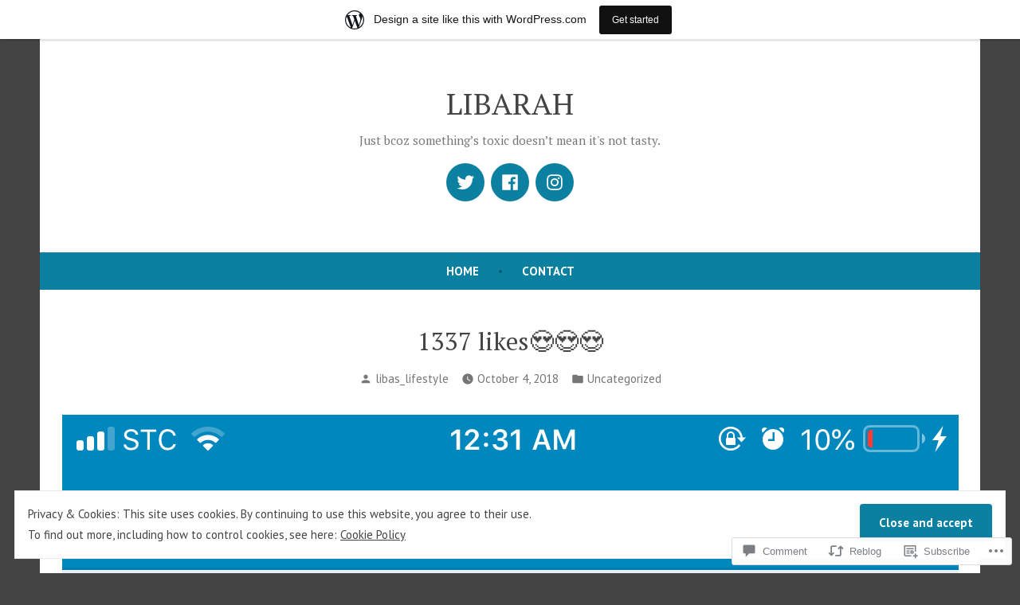

--- FILE ---
content_type: text/html; charset=UTF-8
request_url: https://liba.home.blog/2018/10/04/1337-likes%F0%9F%98%8D%F0%9F%98%8D%F0%9F%98%8D/?like_comment=370&_wpnonce=3e022814c8
body_size: 36742
content:
<!doctype html>
<html lang="en">
<head>
	<meta charset="UTF-8" />
	<meta name="viewport" content="width=device-width, initial-scale=1" />
	<link rel="profile" href="https://gmpg.org/xfn/11" />
	<title>1337 likes😍😍😍 &#8211; LIBARAH</title>
<script type="text/javascript">
  WebFontConfig = {"google":{"families":["Lobster+Two:r:latin,latin-ext"]},"api_url":"https:\/\/fonts-api.wp.com\/css"};
  (function() {
    var wf = document.createElement('script');
    wf.src = '/wp-content/plugins/custom-fonts/js/webfont.js';
    wf.type = 'text/javascript';
    wf.async = 'true';
    var s = document.getElementsByTagName('script')[0];
    s.parentNode.insertBefore(wf, s);
	})();
</script><style id="jetpack-custom-fonts-css"></style>
<meta name='robots' content='max-image-preview:large' />

<!-- Async WordPress.com Remote Login -->
<script id="wpcom_remote_login_js">
var wpcom_remote_login_extra_auth = '';
function wpcom_remote_login_remove_dom_node_id( element_id ) {
	var dom_node = document.getElementById( element_id );
	if ( dom_node ) { dom_node.parentNode.removeChild( dom_node ); }
}
function wpcom_remote_login_remove_dom_node_classes( class_name ) {
	var dom_nodes = document.querySelectorAll( '.' + class_name );
	for ( var i = 0; i < dom_nodes.length; i++ ) {
		dom_nodes[ i ].parentNode.removeChild( dom_nodes[ i ] );
	}
}
function wpcom_remote_login_final_cleanup() {
	wpcom_remote_login_remove_dom_node_classes( "wpcom_remote_login_msg" );
	wpcom_remote_login_remove_dom_node_id( "wpcom_remote_login_key" );
	wpcom_remote_login_remove_dom_node_id( "wpcom_remote_login_validate" );
	wpcom_remote_login_remove_dom_node_id( "wpcom_remote_login_js" );
	wpcom_remote_login_remove_dom_node_id( "wpcom_request_access_iframe" );
	wpcom_remote_login_remove_dom_node_id( "wpcom_request_access_styles" );
}

// Watch for messages back from the remote login
window.addEventListener( "message", function( e ) {
	if ( e.origin === "https://r-login.wordpress.com" ) {
		var data = {};
		try {
			data = JSON.parse( e.data );
		} catch( e ) {
			wpcom_remote_login_final_cleanup();
			return;
		}

		if ( data.msg === 'LOGIN' ) {
			// Clean up the login check iframe
			wpcom_remote_login_remove_dom_node_id( "wpcom_remote_login_key" );

			var id_regex = new RegExp( /^[0-9]+$/ );
			var token_regex = new RegExp( /^.*|.*|.*$/ );
			if (
				token_regex.test( data.token )
				&& id_regex.test( data.wpcomid )
			) {
				// We have everything we need to ask for a login
				var script = document.createElement( "script" );
				script.setAttribute( "id", "wpcom_remote_login_validate" );
				script.src = '/remote-login.php?wpcom_remote_login=validate'
					+ '&wpcomid=' + data.wpcomid
					+ '&token=' + encodeURIComponent( data.token )
					+ '&host=' + window.location.protocol
					+ '//' + window.location.hostname
					+ '&postid=493'
					+ '&is_singular=1';
				document.body.appendChild( script );
			}

			return;
		}

		// Safari ITP, not logged in, so redirect
		if ( data.msg === 'LOGIN-REDIRECT' ) {
			window.location = 'https://wordpress.com/log-in?redirect_to=' + window.location.href;
			return;
		}

		// Safari ITP, storage access failed, remove the request
		if ( data.msg === 'LOGIN-REMOVE' ) {
			var css_zap = 'html { -webkit-transition: margin-top 1s; transition: margin-top 1s; } /* 9001 */ html { margin-top: 0 !important; } * html body { margin-top: 0 !important; } @media screen and ( max-width: 782px ) { html { margin-top: 0 !important; } * html body { margin-top: 0 !important; } }';
			var style_zap = document.createElement( 'style' );
			style_zap.type = 'text/css';
			style_zap.appendChild( document.createTextNode( css_zap ) );
			document.body.appendChild( style_zap );

			var e = document.getElementById( 'wpcom_request_access_iframe' );
			e.parentNode.removeChild( e );

			document.cookie = 'wordpress_com_login_access=denied; path=/; max-age=31536000';

			return;
		}

		// Safari ITP
		if ( data.msg === 'REQUEST_ACCESS' ) {
			console.log( 'request access: safari' );

			// Check ITP iframe enable/disable knob
			if ( wpcom_remote_login_extra_auth !== 'safari_itp_iframe' ) {
				return;
			}

			// If we are in a "private window" there is no ITP.
			var private_window = false;
			try {
				var opendb = window.openDatabase( null, null, null, null );
			} catch( e ) {
				private_window = true;
			}

			if ( private_window ) {
				console.log( 'private window' );
				return;
			}

			var iframe = document.createElement( 'iframe' );
			iframe.id = 'wpcom_request_access_iframe';
			iframe.setAttribute( 'scrolling', 'no' );
			iframe.setAttribute( 'sandbox', 'allow-storage-access-by-user-activation allow-scripts allow-same-origin allow-top-navigation-by-user-activation' );
			iframe.src = 'https://r-login.wordpress.com/remote-login.php?wpcom_remote_login=request_access&origin=' + encodeURIComponent( data.origin ) + '&wpcomid=' + encodeURIComponent( data.wpcomid );

			var css = 'html { -webkit-transition: margin-top 1s; transition: margin-top 1s; } /* 9001 */ html { margin-top: 46px !important; } * html body { margin-top: 46px !important; } @media screen and ( max-width: 660px ) { html { margin-top: 71px !important; } * html body { margin-top: 71px !important; } #wpcom_request_access_iframe { display: block; height: 71px !important; } } #wpcom_request_access_iframe { border: 0px; height: 46px; position: fixed; top: 0; left: 0; width: 100%; min-width: 100%; z-index: 99999; background: #23282d; } ';

			var style = document.createElement( 'style' );
			style.type = 'text/css';
			style.id = 'wpcom_request_access_styles';
			style.appendChild( document.createTextNode( css ) );
			document.body.appendChild( style );

			document.body.appendChild( iframe );
		}

		if ( data.msg === 'DONE' ) {
			wpcom_remote_login_final_cleanup();
		}
	}
}, false );

// Inject the remote login iframe after the page has had a chance to load
// more critical resources
window.addEventListener( "DOMContentLoaded", function( e ) {
	var iframe = document.createElement( "iframe" );
	iframe.style.display = "none";
	iframe.setAttribute( "scrolling", "no" );
	iframe.setAttribute( "id", "wpcom_remote_login_key" );
	iframe.src = "https://r-login.wordpress.com/remote-login.php"
		+ "?wpcom_remote_login=key"
		+ "&origin=aHR0cHM6Ly9saWJhLmhvbWUuYmxvZw%3D%3D"
		+ "&wpcomid=149549167"
		+ "&time=" + Math.floor( Date.now() / 1000 );
	document.body.appendChild( iframe );
}, false );
</script>
<link rel='dns-prefetch' href='//s0.wp.com' />
<link rel='dns-prefetch' href='//widgets.wp.com' />
<link rel='dns-prefetch' href='//wordpress.com' />
<link rel='dns-prefetch' href='//fonts-api.wp.com' />
<link rel='dns-prefetch' href='//af.pubmine.com' />
<link rel="alternate" type="application/rss+xml" title="LIBARAH &raquo; Feed" href="https://liba.home.blog/feed/" />
<link rel="alternate" type="application/rss+xml" title="LIBARAH &raquo; Comments Feed" href="https://liba.home.blog/comments/feed/" />
<link rel="alternate" type="application/rss+xml" title="LIBARAH &raquo; 1337 likes😍😍😍 Comments Feed" href="https://liba.home.blog/2018/10/04/1337-likes%f0%9f%98%8d%f0%9f%98%8d%f0%9f%98%8d/feed/" />
	<script type="text/javascript">
		/* <![CDATA[ */
		function addLoadEvent(func) {
			var oldonload = window.onload;
			if (typeof window.onload != 'function') {
				window.onload = func;
			} else {
				window.onload = function () {
					oldonload();
					func();
				}
			}
		}
		/* ]]> */
	</script>
	<link crossorigin='anonymous' rel='stylesheet' id='all-css-0-1' href='/_static/??-eJx9jFsKAjEMRTdkjYNS8UNcS2caSqfpg0lKcfdORRQf+BM4ufceaEVNOQkmgVhVoep8YmjeOhQGrGuag0dFpoFgLGQEGViuhNuJeQO/BTNKMVN4MMSc+7GV1vGCXWJVySwf9E9JPuBLfKev+kjZPQfRLAHFJ6dGs8Baff/08SWeh6Me9GF30vv5BiA5ZKI=&cssminify=yes' type='text/css' media='all' />
<style id='wp-emoji-styles-inline-css'>

	img.wp-smiley, img.emoji {
		display: inline !important;
		border: none !important;
		box-shadow: none !important;
		height: 1em !important;
		width: 1em !important;
		margin: 0 0.07em !important;
		vertical-align: -0.1em !important;
		background: none !important;
		padding: 0 !important;
	}
/*# sourceURL=wp-emoji-styles-inline-css */
</style>
<link crossorigin='anonymous' rel='stylesheet' id='all-css-2-1' href='/wp-content/plugins/gutenberg-core/v22.2.0/build/styles/block-library/style.css?m=1764855221i&cssminify=yes' type='text/css' media='all' />
<style id='wp-block-library-inline-css'>
.has-text-align-justify {
	text-align:justify;
}
.has-text-align-justify{text-align:justify;}

/*# sourceURL=wp-block-library-inline-css */
</style><style id='global-styles-inline-css'>
:root{--wp--preset--aspect-ratio--square: 1;--wp--preset--aspect-ratio--4-3: 4/3;--wp--preset--aspect-ratio--3-4: 3/4;--wp--preset--aspect-ratio--3-2: 3/2;--wp--preset--aspect-ratio--2-3: 2/3;--wp--preset--aspect-ratio--16-9: 16/9;--wp--preset--aspect-ratio--9-16: 9/16;--wp--preset--color--black: #000000;--wp--preset--color--cyan-bluish-gray: #abb8c3;--wp--preset--color--white: #ffffff;--wp--preset--color--pale-pink: #f78da7;--wp--preset--color--vivid-red: #cf2e2e;--wp--preset--color--luminous-vivid-orange: #ff6900;--wp--preset--color--luminous-vivid-amber: #fcb900;--wp--preset--color--light-green-cyan: #7bdcb5;--wp--preset--color--vivid-green-cyan: #00d084;--wp--preset--color--pale-cyan-blue: #8ed1fc;--wp--preset--color--vivid-cyan-blue: #0693e3;--wp--preset--color--vivid-purple: #9b51e0;--wp--preset--color--primary: #0C80A1;--wp--preset--color--secondary: #D4401C;--wp--preset--color--foreground: #444444;--wp--preset--color--background: #FFFFFF;--wp--preset--gradient--vivid-cyan-blue-to-vivid-purple: linear-gradient(135deg,rgb(6,147,227) 0%,rgb(155,81,224) 100%);--wp--preset--gradient--light-green-cyan-to-vivid-green-cyan: linear-gradient(135deg,rgb(122,220,180) 0%,rgb(0,208,130) 100%);--wp--preset--gradient--luminous-vivid-amber-to-luminous-vivid-orange: linear-gradient(135deg,rgb(252,185,0) 0%,rgb(255,105,0) 100%);--wp--preset--gradient--luminous-vivid-orange-to-vivid-red: linear-gradient(135deg,rgb(255,105,0) 0%,rgb(207,46,46) 100%);--wp--preset--gradient--very-light-gray-to-cyan-bluish-gray: linear-gradient(135deg,rgb(238,238,238) 0%,rgb(169,184,195) 100%);--wp--preset--gradient--cool-to-warm-spectrum: linear-gradient(135deg,rgb(74,234,220) 0%,rgb(151,120,209) 20%,rgb(207,42,186) 40%,rgb(238,44,130) 60%,rgb(251,105,98) 80%,rgb(254,248,76) 100%);--wp--preset--gradient--blush-light-purple: linear-gradient(135deg,rgb(255,206,236) 0%,rgb(152,150,240) 100%);--wp--preset--gradient--blush-bordeaux: linear-gradient(135deg,rgb(254,205,165) 0%,rgb(254,45,45) 50%,rgb(107,0,62) 100%);--wp--preset--gradient--luminous-dusk: linear-gradient(135deg,rgb(255,203,112) 0%,rgb(199,81,192) 50%,rgb(65,88,208) 100%);--wp--preset--gradient--pale-ocean: linear-gradient(135deg,rgb(255,245,203) 0%,rgb(182,227,212) 50%,rgb(51,167,181) 100%);--wp--preset--gradient--electric-grass: linear-gradient(135deg,rgb(202,248,128) 0%,rgb(113,206,126) 100%);--wp--preset--gradient--midnight: linear-gradient(135deg,rgb(2,3,129) 0%,rgb(40,116,252) 100%);--wp--preset--font-size--small: 15px;--wp--preset--font-size--medium: 20px;--wp--preset--font-size--large: 25.92px;--wp--preset--font-size--x-large: 42px;--wp--preset--font-size--normal: 18px;--wp--preset--font-size--huge: 31.104px;--wp--preset--font-family--albert-sans: 'Albert Sans', sans-serif;--wp--preset--font-family--alegreya: Alegreya, serif;--wp--preset--font-family--arvo: Arvo, serif;--wp--preset--font-family--bodoni-moda: 'Bodoni Moda', serif;--wp--preset--font-family--bricolage-grotesque: 'Bricolage Grotesque', sans-serif;--wp--preset--font-family--cabin: Cabin, sans-serif;--wp--preset--font-family--chivo: Chivo, sans-serif;--wp--preset--font-family--commissioner: Commissioner, sans-serif;--wp--preset--font-family--cormorant: Cormorant, serif;--wp--preset--font-family--courier-prime: 'Courier Prime', monospace;--wp--preset--font-family--crimson-pro: 'Crimson Pro', serif;--wp--preset--font-family--dm-mono: 'DM Mono', monospace;--wp--preset--font-family--dm-sans: 'DM Sans', sans-serif;--wp--preset--font-family--dm-serif-display: 'DM Serif Display', serif;--wp--preset--font-family--domine: Domine, serif;--wp--preset--font-family--eb-garamond: 'EB Garamond', serif;--wp--preset--font-family--epilogue: Epilogue, sans-serif;--wp--preset--font-family--fahkwang: Fahkwang, sans-serif;--wp--preset--font-family--figtree: Figtree, sans-serif;--wp--preset--font-family--fira-sans: 'Fira Sans', sans-serif;--wp--preset--font-family--fjalla-one: 'Fjalla One', sans-serif;--wp--preset--font-family--fraunces: Fraunces, serif;--wp--preset--font-family--gabarito: Gabarito, system-ui;--wp--preset--font-family--ibm-plex-mono: 'IBM Plex Mono', monospace;--wp--preset--font-family--ibm-plex-sans: 'IBM Plex Sans', sans-serif;--wp--preset--font-family--ibarra-real-nova: 'Ibarra Real Nova', serif;--wp--preset--font-family--instrument-serif: 'Instrument Serif', serif;--wp--preset--font-family--inter: Inter, sans-serif;--wp--preset--font-family--josefin-sans: 'Josefin Sans', sans-serif;--wp--preset--font-family--jost: Jost, sans-serif;--wp--preset--font-family--libre-baskerville: 'Libre Baskerville', serif;--wp--preset--font-family--libre-franklin: 'Libre Franklin', sans-serif;--wp--preset--font-family--literata: Literata, serif;--wp--preset--font-family--lora: Lora, serif;--wp--preset--font-family--merriweather: Merriweather, serif;--wp--preset--font-family--montserrat: Montserrat, sans-serif;--wp--preset--font-family--newsreader: Newsreader, serif;--wp--preset--font-family--noto-sans-mono: 'Noto Sans Mono', sans-serif;--wp--preset--font-family--nunito: Nunito, sans-serif;--wp--preset--font-family--open-sans: 'Open Sans', sans-serif;--wp--preset--font-family--overpass: Overpass, sans-serif;--wp--preset--font-family--pt-serif: 'PT Serif', serif;--wp--preset--font-family--petrona: Petrona, serif;--wp--preset--font-family--piazzolla: Piazzolla, serif;--wp--preset--font-family--playfair-display: 'Playfair Display', serif;--wp--preset--font-family--plus-jakarta-sans: 'Plus Jakarta Sans', sans-serif;--wp--preset--font-family--poppins: Poppins, sans-serif;--wp--preset--font-family--raleway: Raleway, sans-serif;--wp--preset--font-family--roboto: Roboto, sans-serif;--wp--preset--font-family--roboto-slab: 'Roboto Slab', serif;--wp--preset--font-family--rubik: Rubik, sans-serif;--wp--preset--font-family--rufina: Rufina, serif;--wp--preset--font-family--sora: Sora, sans-serif;--wp--preset--font-family--source-sans-3: 'Source Sans 3', sans-serif;--wp--preset--font-family--source-serif-4: 'Source Serif 4', serif;--wp--preset--font-family--space-mono: 'Space Mono', monospace;--wp--preset--font-family--syne: Syne, sans-serif;--wp--preset--font-family--texturina: Texturina, serif;--wp--preset--font-family--urbanist: Urbanist, sans-serif;--wp--preset--font-family--work-sans: 'Work Sans', sans-serif;--wp--preset--spacing--20: 0.44rem;--wp--preset--spacing--30: 0.67rem;--wp--preset--spacing--40: 1rem;--wp--preset--spacing--50: 1.5rem;--wp--preset--spacing--60: 2.25rem;--wp--preset--spacing--70: 3.38rem;--wp--preset--spacing--80: 5.06rem;--wp--preset--shadow--natural: 6px 6px 9px rgba(0, 0, 0, 0.2);--wp--preset--shadow--deep: 12px 12px 50px rgba(0, 0, 0, 0.4);--wp--preset--shadow--sharp: 6px 6px 0px rgba(0, 0, 0, 0.2);--wp--preset--shadow--outlined: 6px 6px 0px -3px rgb(255, 255, 255), 6px 6px rgb(0, 0, 0);--wp--preset--shadow--crisp: 6px 6px 0px rgb(0, 0, 0);}:root :where(.is-layout-flow) > :first-child{margin-block-start: 0;}:root :where(.is-layout-flow) > :last-child{margin-block-end: 0;}:root :where(.is-layout-flow) > *{margin-block-start: 24px;margin-block-end: 0;}:root :where(.is-layout-constrained) > :first-child{margin-block-start: 0;}:root :where(.is-layout-constrained) > :last-child{margin-block-end: 0;}:root :where(.is-layout-constrained) > *{margin-block-start: 24px;margin-block-end: 0;}:root :where(.is-layout-flex){gap: 24px;}:root :where(.is-layout-grid){gap: 24px;}body .is-layout-flex{display: flex;}.is-layout-flex{flex-wrap: wrap;align-items: center;}.is-layout-flex > :is(*, div){margin: 0;}body .is-layout-grid{display: grid;}.is-layout-grid > :is(*, div){margin: 0;}.has-black-color{color: var(--wp--preset--color--black) !important;}.has-cyan-bluish-gray-color{color: var(--wp--preset--color--cyan-bluish-gray) !important;}.has-white-color{color: var(--wp--preset--color--white) !important;}.has-pale-pink-color{color: var(--wp--preset--color--pale-pink) !important;}.has-vivid-red-color{color: var(--wp--preset--color--vivid-red) !important;}.has-luminous-vivid-orange-color{color: var(--wp--preset--color--luminous-vivid-orange) !important;}.has-luminous-vivid-amber-color{color: var(--wp--preset--color--luminous-vivid-amber) !important;}.has-light-green-cyan-color{color: var(--wp--preset--color--light-green-cyan) !important;}.has-vivid-green-cyan-color{color: var(--wp--preset--color--vivid-green-cyan) !important;}.has-pale-cyan-blue-color{color: var(--wp--preset--color--pale-cyan-blue) !important;}.has-vivid-cyan-blue-color{color: var(--wp--preset--color--vivid-cyan-blue) !important;}.has-vivid-purple-color{color: var(--wp--preset--color--vivid-purple) !important;}.has-primary-color{color: var(--wp--preset--color--primary) !important;}.has-secondary-color{color: var(--wp--preset--color--secondary) !important;}.has-foreground-color{color: var(--wp--preset--color--foreground) !important;}.has-background-color{color: var(--wp--preset--color--background) !important;}.has-black-background-color{background-color: var(--wp--preset--color--black) !important;}.has-cyan-bluish-gray-background-color{background-color: var(--wp--preset--color--cyan-bluish-gray) !important;}.has-white-background-color{background-color: var(--wp--preset--color--white) !important;}.has-pale-pink-background-color{background-color: var(--wp--preset--color--pale-pink) !important;}.has-vivid-red-background-color{background-color: var(--wp--preset--color--vivid-red) !important;}.has-luminous-vivid-orange-background-color{background-color: var(--wp--preset--color--luminous-vivid-orange) !important;}.has-luminous-vivid-amber-background-color{background-color: var(--wp--preset--color--luminous-vivid-amber) !important;}.has-light-green-cyan-background-color{background-color: var(--wp--preset--color--light-green-cyan) !important;}.has-vivid-green-cyan-background-color{background-color: var(--wp--preset--color--vivid-green-cyan) !important;}.has-pale-cyan-blue-background-color{background-color: var(--wp--preset--color--pale-cyan-blue) !important;}.has-vivid-cyan-blue-background-color{background-color: var(--wp--preset--color--vivid-cyan-blue) !important;}.has-vivid-purple-background-color{background-color: var(--wp--preset--color--vivid-purple) !important;}.has-primary-background-color{background-color: var(--wp--preset--color--primary) !important;}.has-secondary-background-color{background-color: var(--wp--preset--color--secondary) !important;}.has-foreground-background-color{background-color: var(--wp--preset--color--foreground) !important;}.has-background-background-color{background-color: var(--wp--preset--color--background) !important;}.has-black-border-color{border-color: var(--wp--preset--color--black) !important;}.has-cyan-bluish-gray-border-color{border-color: var(--wp--preset--color--cyan-bluish-gray) !important;}.has-white-border-color{border-color: var(--wp--preset--color--white) !important;}.has-pale-pink-border-color{border-color: var(--wp--preset--color--pale-pink) !important;}.has-vivid-red-border-color{border-color: var(--wp--preset--color--vivid-red) !important;}.has-luminous-vivid-orange-border-color{border-color: var(--wp--preset--color--luminous-vivid-orange) !important;}.has-luminous-vivid-amber-border-color{border-color: var(--wp--preset--color--luminous-vivid-amber) !important;}.has-light-green-cyan-border-color{border-color: var(--wp--preset--color--light-green-cyan) !important;}.has-vivid-green-cyan-border-color{border-color: var(--wp--preset--color--vivid-green-cyan) !important;}.has-pale-cyan-blue-border-color{border-color: var(--wp--preset--color--pale-cyan-blue) !important;}.has-vivid-cyan-blue-border-color{border-color: var(--wp--preset--color--vivid-cyan-blue) !important;}.has-vivid-purple-border-color{border-color: var(--wp--preset--color--vivid-purple) !important;}.has-primary-border-color{border-color: var(--wp--preset--color--primary) !important;}.has-secondary-border-color{border-color: var(--wp--preset--color--secondary) !important;}.has-foreground-border-color{border-color: var(--wp--preset--color--foreground) !important;}.has-background-border-color{border-color: var(--wp--preset--color--background) !important;}.has-vivid-cyan-blue-to-vivid-purple-gradient-background{background: var(--wp--preset--gradient--vivid-cyan-blue-to-vivid-purple) !important;}.has-light-green-cyan-to-vivid-green-cyan-gradient-background{background: var(--wp--preset--gradient--light-green-cyan-to-vivid-green-cyan) !important;}.has-luminous-vivid-amber-to-luminous-vivid-orange-gradient-background{background: var(--wp--preset--gradient--luminous-vivid-amber-to-luminous-vivid-orange) !important;}.has-luminous-vivid-orange-to-vivid-red-gradient-background{background: var(--wp--preset--gradient--luminous-vivid-orange-to-vivid-red) !important;}.has-very-light-gray-to-cyan-bluish-gray-gradient-background{background: var(--wp--preset--gradient--very-light-gray-to-cyan-bluish-gray) !important;}.has-cool-to-warm-spectrum-gradient-background{background: var(--wp--preset--gradient--cool-to-warm-spectrum) !important;}.has-blush-light-purple-gradient-background{background: var(--wp--preset--gradient--blush-light-purple) !important;}.has-blush-bordeaux-gradient-background{background: var(--wp--preset--gradient--blush-bordeaux) !important;}.has-luminous-dusk-gradient-background{background: var(--wp--preset--gradient--luminous-dusk) !important;}.has-pale-ocean-gradient-background{background: var(--wp--preset--gradient--pale-ocean) !important;}.has-electric-grass-gradient-background{background: var(--wp--preset--gradient--electric-grass) !important;}.has-midnight-gradient-background{background: var(--wp--preset--gradient--midnight) !important;}.has-small-font-size{font-size: var(--wp--preset--font-size--small) !important;}.has-medium-font-size{font-size: var(--wp--preset--font-size--medium) !important;}.has-large-font-size{font-size: var(--wp--preset--font-size--large) !important;}.has-x-large-font-size{font-size: var(--wp--preset--font-size--x-large) !important;}.has-normal-font-size{font-size: var(--wp--preset--font-size--normal) !important;}.has-huge-font-size{font-size: var(--wp--preset--font-size--huge) !important;}.has-albert-sans-font-family{font-family: var(--wp--preset--font-family--albert-sans) !important;}.has-alegreya-font-family{font-family: var(--wp--preset--font-family--alegreya) !important;}.has-arvo-font-family{font-family: var(--wp--preset--font-family--arvo) !important;}.has-bodoni-moda-font-family{font-family: var(--wp--preset--font-family--bodoni-moda) !important;}.has-bricolage-grotesque-font-family{font-family: var(--wp--preset--font-family--bricolage-grotesque) !important;}.has-cabin-font-family{font-family: var(--wp--preset--font-family--cabin) !important;}.has-chivo-font-family{font-family: var(--wp--preset--font-family--chivo) !important;}.has-commissioner-font-family{font-family: var(--wp--preset--font-family--commissioner) !important;}.has-cormorant-font-family{font-family: var(--wp--preset--font-family--cormorant) !important;}.has-courier-prime-font-family{font-family: var(--wp--preset--font-family--courier-prime) !important;}.has-crimson-pro-font-family{font-family: var(--wp--preset--font-family--crimson-pro) !important;}.has-dm-mono-font-family{font-family: var(--wp--preset--font-family--dm-mono) !important;}.has-dm-sans-font-family{font-family: var(--wp--preset--font-family--dm-sans) !important;}.has-dm-serif-display-font-family{font-family: var(--wp--preset--font-family--dm-serif-display) !important;}.has-domine-font-family{font-family: var(--wp--preset--font-family--domine) !important;}.has-eb-garamond-font-family{font-family: var(--wp--preset--font-family--eb-garamond) !important;}.has-epilogue-font-family{font-family: var(--wp--preset--font-family--epilogue) !important;}.has-fahkwang-font-family{font-family: var(--wp--preset--font-family--fahkwang) !important;}.has-figtree-font-family{font-family: var(--wp--preset--font-family--figtree) !important;}.has-fira-sans-font-family{font-family: var(--wp--preset--font-family--fira-sans) !important;}.has-fjalla-one-font-family{font-family: var(--wp--preset--font-family--fjalla-one) !important;}.has-fraunces-font-family{font-family: var(--wp--preset--font-family--fraunces) !important;}.has-gabarito-font-family{font-family: var(--wp--preset--font-family--gabarito) !important;}.has-ibm-plex-mono-font-family{font-family: var(--wp--preset--font-family--ibm-plex-mono) !important;}.has-ibm-plex-sans-font-family{font-family: var(--wp--preset--font-family--ibm-plex-sans) !important;}.has-ibarra-real-nova-font-family{font-family: var(--wp--preset--font-family--ibarra-real-nova) !important;}.has-instrument-serif-font-family{font-family: var(--wp--preset--font-family--instrument-serif) !important;}.has-inter-font-family{font-family: var(--wp--preset--font-family--inter) !important;}.has-josefin-sans-font-family{font-family: var(--wp--preset--font-family--josefin-sans) !important;}.has-jost-font-family{font-family: var(--wp--preset--font-family--jost) !important;}.has-libre-baskerville-font-family{font-family: var(--wp--preset--font-family--libre-baskerville) !important;}.has-libre-franklin-font-family{font-family: var(--wp--preset--font-family--libre-franklin) !important;}.has-literata-font-family{font-family: var(--wp--preset--font-family--literata) !important;}.has-lora-font-family{font-family: var(--wp--preset--font-family--lora) !important;}.has-merriweather-font-family{font-family: var(--wp--preset--font-family--merriweather) !important;}.has-montserrat-font-family{font-family: var(--wp--preset--font-family--montserrat) !important;}.has-newsreader-font-family{font-family: var(--wp--preset--font-family--newsreader) !important;}.has-noto-sans-mono-font-family{font-family: var(--wp--preset--font-family--noto-sans-mono) !important;}.has-nunito-font-family{font-family: var(--wp--preset--font-family--nunito) !important;}.has-open-sans-font-family{font-family: var(--wp--preset--font-family--open-sans) !important;}.has-overpass-font-family{font-family: var(--wp--preset--font-family--overpass) !important;}.has-pt-serif-font-family{font-family: var(--wp--preset--font-family--pt-serif) !important;}.has-petrona-font-family{font-family: var(--wp--preset--font-family--petrona) !important;}.has-piazzolla-font-family{font-family: var(--wp--preset--font-family--piazzolla) !important;}.has-playfair-display-font-family{font-family: var(--wp--preset--font-family--playfair-display) !important;}.has-plus-jakarta-sans-font-family{font-family: var(--wp--preset--font-family--plus-jakarta-sans) !important;}.has-poppins-font-family{font-family: var(--wp--preset--font-family--poppins) !important;}.has-raleway-font-family{font-family: var(--wp--preset--font-family--raleway) !important;}.has-roboto-font-family{font-family: var(--wp--preset--font-family--roboto) !important;}.has-roboto-slab-font-family{font-family: var(--wp--preset--font-family--roboto-slab) !important;}.has-rubik-font-family{font-family: var(--wp--preset--font-family--rubik) !important;}.has-rufina-font-family{font-family: var(--wp--preset--font-family--rufina) !important;}.has-sora-font-family{font-family: var(--wp--preset--font-family--sora) !important;}.has-source-sans-3-font-family{font-family: var(--wp--preset--font-family--source-sans-3) !important;}.has-source-serif-4-font-family{font-family: var(--wp--preset--font-family--source-serif-4) !important;}.has-space-mono-font-family{font-family: var(--wp--preset--font-family--space-mono) !important;}.has-syne-font-family{font-family: var(--wp--preset--font-family--syne) !important;}.has-texturina-font-family{font-family: var(--wp--preset--font-family--texturina) !important;}.has-urbanist-font-family{font-family: var(--wp--preset--font-family--urbanist) !important;}.has-work-sans-font-family{font-family: var(--wp--preset--font-family--work-sans) !important;}
/*# sourceURL=global-styles-inline-css */
</style>

<style id='classic-theme-styles-inline-css'>
/*! This file is auto-generated */
.wp-block-button__link{color:#fff;background-color:#32373c;border-radius:9999px;box-shadow:none;text-decoration:none;padding:calc(.667em + 2px) calc(1.333em + 2px);font-size:1.125em}.wp-block-file__button{background:#32373c;color:#fff;text-decoration:none}
/*# sourceURL=/wp-includes/css/classic-themes.min.css */
</style>
<link crossorigin='anonymous' rel='stylesheet' id='all-css-4-1' href='/_static/??-eJx9jskOwjAMRH+IYPblgPgUlMWClDqJYqf9fVxVXABxseSZefbAWIzPSTAJUDOlb/eYGHyuqDoVK6AJwhAt9kgaW3rmBfzGxqKMca5UZDY6KTYy8lCQ/3EdSrH+aVSaT8wGUM7pbd4GTCFXsE0yWZHovzDg6sG12AcYsDp9reLUmT/3qcyVLuvj4bRd7fbnTfcCmvdj7g==&cssminify=yes' type='text/css' media='all' />
<link rel='stylesheet' id='verbum-gutenberg-css-css' href='https://widgets.wp.com/verbum-block-editor/block-editor.css?ver=1738686361' media='all' />
<link crossorigin='anonymous' rel='stylesheet' id='all-css-6-1' href='/_static/??/wp-content/mu-plugins/comment-likes/css/comment-likes.css,/i/noticons/noticons.css?m=1436783281j&cssminify=yes' type='text/css' media='all' />
<link crossorigin='anonymous' rel='stylesheet' id='print-css-7-1' href='/wp-content/themes/pub/varia/print.css?m=1738187798i&cssminify=yes' type='text/css' media='print' />
<link crossorigin='anonymous' rel='stylesheet' id='all-css-8-1' href='/_static/??-eJx9i0EOAiEMAD8kNhsP4MH4FiCVxUBLaJH4e9d40Wi8zSQzMJuJTIqkoCtWFGgjgKx+htEJRO8F91FkB7/Lm+/ZQ6b4Ss1skevXUIdpZaRMAh1D4bRhgq16039TQjaFo9fM9CHmUnzuz/VcT4s9uMVZe3TXB7FgUCU=&cssminify=yes' type='text/css' media='all' />
<link rel='stylesheet' id='shawburn-fonts-css' href='https://fonts-api.wp.com/css?family=PT+Sans%3A400%2C400i%2C700%2C700i%7CPT+Serif%3A400%2C400i%2C700%2C700i&#038;subset=latin%2Clatin-ext' media='all' />
<link crossorigin='anonymous' rel='stylesheet' id='all-css-10-1' href='/wp-content/themes/pub/shawburn/style.css?m=1738187798i&cssminify=yes' type='text/css' media='all' />
<style id='jetpack-global-styles-frontend-style-inline-css'>
:root { --font-headings: unset; --font-base: unset; --font-headings-default: -apple-system,BlinkMacSystemFont,"Segoe UI",Roboto,Oxygen-Sans,Ubuntu,Cantarell,"Helvetica Neue",sans-serif; --font-base-default: -apple-system,BlinkMacSystemFont,"Segoe UI",Roboto,Oxygen-Sans,Ubuntu,Cantarell,"Helvetica Neue",sans-serif;}
/*# sourceURL=jetpack-global-styles-frontend-style-inline-css */
</style>
<link crossorigin='anonymous' rel='stylesheet' id='all-css-12-1' href='/_static/??-eJyNjcEKwjAQRH/IuFRT6kX8FNkmS5K6yQY3Qfx7bfEiXrwM82B4A49qnJRGpUHupnIPqSgs1Cq624chi6zhO5OCRryTR++fW00l7J3qDv43XVNxoOISsmEJol/wY2uR8vs3WggsM/I6uOTzMI3Hw8lOg11eUT1JKA==&cssminify=yes' type='text/css' media='all' />
<script type="text/javascript" id="jetpack_related-posts-js-extra">
/* <![CDATA[ */
var related_posts_js_options = {"post_heading":"h4"};
//# sourceURL=jetpack_related-posts-js-extra
/* ]]> */
</script>
<script type="text/javascript" id="wpcom-actionbar-placeholder-js-extra">
/* <![CDATA[ */
var actionbardata = {"siteID":"149549167","postID":"493","siteURL":"https://liba.home.blog","xhrURL":"https://liba.home.blog/wp-admin/admin-ajax.php","nonce":"b9a2150171","isLoggedIn":"","statusMessage":"","subsEmailDefault":"instantly","proxyScriptUrl":"https://s0.wp.com/wp-content/js/wpcom-proxy-request.js?m=1513050504i&amp;ver=20211021","shortlink":"https://wp.me/pa7uzl-7X","i18n":{"followedText":"New posts from this site will now appear in your \u003Ca href=\"https://wordpress.com/reader\"\u003EReader\u003C/a\u003E","foldBar":"Collapse this bar","unfoldBar":"Expand this bar","shortLinkCopied":"Shortlink copied to clipboard."}};
//# sourceURL=wpcom-actionbar-placeholder-js-extra
/* ]]> */
</script>
<script type="text/javascript" id="jetpack-mu-wpcom-settings-js-before">
/* <![CDATA[ */
var JETPACK_MU_WPCOM_SETTINGS = {"assetsUrl":"https://s0.wp.com/wp-content/mu-plugins/jetpack-mu-wpcom-plugin/moon/jetpack_vendor/automattic/jetpack-mu-wpcom/src/build/"};
//# sourceURL=jetpack-mu-wpcom-settings-js-before
/* ]]> */
</script>
<script crossorigin='anonymous' type='text/javascript'  src='/_static/??-eJxdjd0KwjAMhV/ILHNQvRIfRbq2jNY2CU236du7gYh6dfg4f7gKOKYWqGGZQfI8RVJMoYl19zdjYSa8RXI4zjF7rCHbFjwIa9Nf6kqkLukBv4bTlskNpPLj+e+NmafP7crVW6/gslUNuhddEVyGXYCYYPJSt4lruRzPxvT9aRhMegHKMEgx'></script>
<script type="text/javascript" id="rlt-proxy-js-after">
/* <![CDATA[ */
	rltInitialize( {"token":null,"iframeOrigins":["https:\/\/widgets.wp.com"]} );
//# sourceURL=rlt-proxy-js-after
/* ]]> */
</script>
<link rel="EditURI" type="application/rsd+xml" title="RSD" href="https://libahome.wordpress.com/xmlrpc.php?rsd" />
<meta name="generator" content="WordPress.com" />
<link rel="canonical" href="https://liba.home.blog/2018/10/04/1337-likes%f0%9f%98%8d%f0%9f%98%8d%f0%9f%98%8d/" />
<link rel='shortlink' href='https://wp.me/pa7uzl-7X' />
<link rel="alternate" type="application/json+oembed" href="https://public-api.wordpress.com/oembed/?format=json&amp;url=https%3A%2F%2Fliba.home.blog%2F2018%2F10%2F04%2F1337-likes%25f0%259f%2598%258d%25f0%259f%2598%258d%25f0%259f%2598%258d%2F&amp;for=wpcom-auto-discovery" /><link rel="alternate" type="application/xml+oembed" href="https://public-api.wordpress.com/oembed/?format=xml&amp;url=https%3A%2F%2Fliba.home.blog%2F2018%2F10%2F04%2F1337-likes%25f0%259f%2598%258d%25f0%259f%2598%258d%25f0%259f%2598%258d%2F&amp;for=wpcom-auto-discovery" />
<!-- Jetpack Open Graph Tags -->
<meta property="og:type" content="article" />
<meta property="og:title" content="1337 likes😍😍😍" />
<meta property="og:url" content="https://liba.home.blog/2018/10/04/1337-likes%f0%9f%98%8d%f0%9f%98%8d%f0%9f%98%8d/" />
<meta property="og:description" content="Hi everyone!!! Hope you all doing great!!!! Thank you all my lovely followers, likers, commenters, visitors and readers😍😍😍. This will not happen without you all, so keep supporting me!!! Happy cook…" />
<meta property="article:published_time" content="2018-10-03T21:36:01+00:00" />
<meta property="article:modified_time" content="2018-10-03T21:36:01+00:00" />
<meta property="og:site_name" content="LIBARAH" />
<meta property="og:image" content="https://i0.wp.com/liba.home.blog/wp-content/uploads/2018/10/img_4197.png?fit=675%2C1200&#038;ssl=1" />
<meta property="og:image:width" content="675" />
<meta property="og:image:height" content="1200" />
<meta property="og:image:alt" content="" />
<meta property="og:locale" content="en_US" />
<meta property="article:publisher" content="https://www.facebook.com/WordPresscom" />
<meta name="twitter:text:title" content="1337 likes😍😍😍" />
<meta name="twitter:image" content="https://i0.wp.com/liba.home.blog/wp-content/uploads/2018/10/img_4197.png?fit=675%2C1200&#038;ssl=1&#038;w=640" />
<meta name="twitter:card" content="summary_large_image" />

<!-- End Jetpack Open Graph Tags -->
<link rel="search" type="application/opensearchdescription+xml" href="https://liba.home.blog/osd.xml" title="LIBARAH" />
<link rel="search" type="application/opensearchdescription+xml" href="https://s1.wp.com/opensearch.xml" title="WordPress.com" />
<link rel="pingback" href="https://liba.home.blog/xmlrpc.php"><meta name="description" content="Hi everyone!!! Hope you all doing great!!!! Thank you all my lovely followers, likers, commenters, visitors and readers😍😍😍. This will not happen without you all, so keep supporting me!!! Happy cooking with liba🤗🤗🤗" />
<script type="text/javascript">
/* <![CDATA[ */
var wa_client = {}; wa_client.cmd = []; wa_client.config = { 'blog_id': 149549167, 'blog_language': 'en', 'is_wordads': false, 'hosting_type': 0, 'afp_account_id': null, 'afp_host_id': 5038568878849053, 'theme': 'pub/shawburn', '_': { 'title': 'Advertisement', 'privacy_settings': 'Privacy Settings' }, 'formats': [ 'inline', 'belowpost', 'bottom_sticky', 'sidebar_sticky_right', 'sidebar', 'gutenberg_rectangle', 'gutenberg_leaderboard', 'gutenberg_mobile_leaderboard', 'gutenberg_skyscraper' ] };
/* ]]> */
</script>
		<script type="text/javascript">

			window.doNotSellCallback = function() {

				var linkElements = [
					'a[href="https://wordpress.com/?ref=footer_blog"]',
					'a[href="https://wordpress.com/?ref=footer_website"]',
					'a[href="https://wordpress.com/?ref=vertical_footer"]',
					'a[href^="https://wordpress.com/?ref=footer_segment_"]',
				].join(',');

				var dnsLink = document.createElement( 'a' );
				dnsLink.href = 'https://wordpress.com/advertising-program-optout/';
				dnsLink.classList.add( 'do-not-sell-link' );
				dnsLink.rel = 'nofollow';
				dnsLink.style.marginLeft = '0.5em';
				dnsLink.textContent = 'Do Not Sell or Share My Personal Information';

				var creditLinks = document.querySelectorAll( linkElements );

				if ( 0 === creditLinks.length ) {
					return false;
				}

				Array.prototype.forEach.call( creditLinks, function( el ) {
					el.insertAdjacentElement( 'afterend', dnsLink );
				});

				return true;
			};

		</script>
		<link rel="icon" href="https://liba.home.blog/wp-content/uploads/2020/05/image-1.jpg?w=32" sizes="32x32" />
<link rel="icon" href="https://liba.home.blog/wp-content/uploads/2020/05/image-1.jpg?w=192" sizes="192x192" />
<link rel="apple-touch-icon" href="https://liba.home.blog/wp-content/uploads/2020/05/image-1.jpg?w=180" />
<meta name="msapplication-TileImage" content="https://liba.home.blog/wp-content/uploads/2020/05/image-1.jpg?w=270" />
<script type="text/javascript">
	window.google_analytics_uacct = "UA-52447-2";
</script>

<script type="text/javascript">
	var _gaq = _gaq || [];
	_gaq.push(['_setAccount', 'UA-52447-2']);
	_gaq.push(['_gat._anonymizeIp']);
	_gaq.push(['_setDomainName', 'none']);
	_gaq.push(['_setAllowLinker', true]);
	_gaq.push(['_initData']);
	_gaq.push(['_trackPageview']);

	(function() {
		var ga = document.createElement('script'); ga.type = 'text/javascript'; ga.async = true;
		ga.src = ('https:' == document.location.protocol ? 'https://ssl' : 'http://www') + '.google-analytics.com/ga.js';
		(document.getElementsByTagName('head')[0] || document.getElementsByTagName('body')[0]).appendChild(ga);
	})();
</script>
<link crossorigin='anonymous' rel='stylesheet' id='all-css-0-3' href='/_static/??-eJyNjMEKgzAQBX9Ifdha9CJ+StF1KdFkN7gJ+X0RbM89zjAMSqxJJbEkhFxHnz9ODBunONN+M4Kq4O2EsHil3WDFRT4aMqvw/yHomj0baD40G/tf9BXXcApj27+ej6Hr2247ASkBO20=&cssminify=yes' type='text/css' media='all' />
</head>

<body class="wp-singular post-template-default single single-post postid-493 single-format-standard wp-embed-responsive wp-theme-pubvaria wp-child-theme-pubshawburn customizer-styles-applied singular image-filters-enabled jetpack-reblog-enabled has-marketing-bar has-marketing-bar-theme-shawburn">


<div id="page" class="site">
	<a class="skip-link screen-reader-text" href="#content">Skip to content</a>

	
<header id="masthead" class="site-header responsive-max-width has-title-and-tagline has-menu" role="banner">
	<div class="site-branding">

								<p class="site-title"><a href="https://liba.home.blog/" rel="home">LIBARAH</a></p>
			
				<p class="site-description">
				Just bcoz something’s toxic doesn’t mean it&#039;s not tasty.			</p>
	</div><!-- .site-branding -->
		<nav id="site-navigation" class="main-navigation" aria-label="Main Navigation">

		<input type="checkbox" role="button" aria-haspopup="true" id="toggle" class="hide-visually">
		<label for="toggle" id="toggle-menu" class="button">
			Menu			<span class="dropdown-icon open">+</span>
			<span class="dropdown-icon close">&times;</span>
			<span class="hide-visually expanded-text">expanded</span>
			<span class="hide-visually collapsed-text">collapsed</span>
		</label>

		<div class="menu-primary-container"><ul id="menu-primary-1" class="main-menu" aria-label="submenu"><li class="menu-item menu-item-type-custom menu-item-object-custom menu-item-6"><a href="/">Home</a></li>
<li class="menu-item menu-item-type-post_type menu-item-object-page menu-item-7"><a href="https://liba.home.blog/contact/">Contact</a></li>
</ul></div>	</nav><!-- #site-navigation -->
		<nav class="social-navigation" role="navigation" aria-label="Social Links Menu">
		<div class="menu-menu-1-container"><ul id="menu-menu-1" class="social-links-menu"><li id="menu-item-1267" class="menu-item menu-item-type-custom menu-item-object-custom menu-item-1267"><a target="_blank" rel="noopener" href="https://twitter.com/@libas_lifestyle"><span class="screen-reader-text">Twitter</span><svg class="svg-icon" width="26" height="26" aria-hidden="true" role="img" focusable="false" viewBox="0 0 24 24" version="1.1" xmlns="http://www.w3.org/2000/svg" xmlns:xlink="http://www.w3.org/1999/xlink"><path d="M22.23,5.924c-0.736,0.326-1.527,0.547-2.357,0.646c0.847-0.508,1.498-1.312,1.804-2.27 c-0.793,0.47-1.671,0.812-2.606,0.996C18.324,4.498,17.257,4,16.077,4c-2.266,0-4.103,1.837-4.103,4.103 c0,0.322,0.036,0.635,0.106,0.935C8.67,8.867,5.647,7.234,3.623,4.751C3.27,5.357,3.067,6.062,3.067,6.814 c0,1.424,0.724,2.679,1.825,3.415c-0.673-0.021-1.305-0.206-1.859-0.513c0,0.017,0,0.034,0,0.052c0,1.988,1.414,3.647,3.292,4.023 c-0.344,0.094-0.707,0.144-1.081,0.144c-0.264,0-0.521-0.026-0.772-0.074c0.522,1.63,2.038,2.816,3.833,2.85 c-1.404,1.1-3.174,1.756-5.096,1.756c-0.331,0-0.658-0.019-0.979-0.057c1.816,1.164,3.973,1.843,6.29,1.843 c7.547,0,11.675-6.252,11.675-11.675c0-0.178-0.004-0.355-0.012-0.531C20.985,7.47,21.68,6.747,22.23,5.924z"></path></svg></a></li>
<li id="menu-item-1268" class="menu-item menu-item-type-custom menu-item-object-custom menu-item-1268"><a target="_blank" rel="noopener" href="https://www.facebook.com/liba.rahman.902"><span class="screen-reader-text">Facebook</span><svg class="svg-icon" width="26" height="26" aria-hidden="true" role="img" focusable="false" viewBox="0 0 24 24" version="1.1" xmlns="http://www.w3.org/2000/svg" xmlns:xlink="http://www.w3.org/1999/xlink"><path d="M20.007,3H3.993C3.445,3,3,3.445,3,3.993v16.013C3,20.555,3.445,21,3.993,21h8.621v-6.971h-2.346v-2.717h2.346V9.31 c0-2.325,1.42-3.591,3.494-3.591c0.993,0,1.847,0.074,2.096,0.107v2.43l-1.438,0.001c-1.128,0-1.346,0.536-1.346,1.323v1.734h2.69 l-0.35,2.717h-2.34V21h4.587C20.555,21,21,20.555,21,20.007V3.993C21,3.445,20.555,3,20.007,3z"></path></svg></a></li>
<li id="menu-item-1269" class="menu-item menu-item-type-custom menu-item-object-custom menu-item-1269"><a href="http://instagram.com/libas_lifestyle"><span class="screen-reader-text">Instagram</span><svg class="svg-icon" width="26" height="26" aria-hidden="true" role="img" focusable="false" viewBox="0 0 24 24" version="1.1" xmlns="http://www.w3.org/2000/svg" xmlns:xlink="http://www.w3.org/1999/xlink"><path d="M12,4.622c2.403,0,2.688,0.009,3.637,0.052c0.877,0.04,1.354,0.187,1.671,0.31c0.42,0.163,0.72,0.358,1.035,0.673 c0.315,0.315,0.51,0.615,0.673,1.035c0.123,0.317,0.27,0.794,0.31,1.671c0.043,0.949,0.052,1.234,0.052,3.637 s-0.009,2.688-0.052,3.637c-0.04,0.877-0.187,1.354-0.31,1.671c-0.163,0.42-0.358,0.72-0.673,1.035 c-0.315,0.315-0.615,0.51-1.035,0.673c-0.317,0.123-0.794,0.27-1.671,0.31c-0.949,0.043-1.233,0.052-3.637,0.052 s-2.688-0.009-3.637-0.052c-0.877-0.04-1.354-0.187-1.671-0.31c-0.42-0.163-0.72-0.358-1.035-0.673 c-0.315-0.315-0.51-0.615-0.673-1.035c-0.123-0.317-0.27-0.794-0.31-1.671C4.631,14.688,4.622,14.403,4.622,12 s0.009-2.688,0.052-3.637c0.04-0.877,0.187-1.354,0.31-1.671c0.163-0.42,0.358-0.72,0.673-1.035 c0.315-0.315,0.615-0.51,1.035-0.673c0.317-0.123,0.794-0.27,1.671-0.31C9.312,4.631,9.597,4.622,12,4.622 M12,3 C9.556,3,9.249,3.01,8.289,3.054C7.331,3.098,6.677,3.25,6.105,3.472C5.513,3.702,5.011,4.01,4.511,4.511 c-0.5,0.5-0.808,1.002-1.038,1.594C3.25,6.677,3.098,7.331,3.054,8.289C3.01,9.249,3,9.556,3,12c0,2.444,0.01,2.751,0.054,3.711 c0.044,0.958,0.196,1.612,0.418,2.185c0.23,0.592,0.538,1.094,1.038,1.594c0.5,0.5,1.002,0.808,1.594,1.038 c0.572,0.222,1.227,0.375,2.185,0.418C9.249,20.99,9.556,21,12,21s2.751-0.01,3.711-0.054c0.958-0.044,1.612-0.196,2.185-0.418 c0.592-0.23,1.094-0.538,1.594-1.038c0.5-0.5,0.808-1.002,1.038-1.594c0.222-0.572,0.375-1.227,0.418-2.185 C20.99,14.751,21,14.444,21,12s-0.01-2.751-0.054-3.711c-0.044-0.958-0.196-1.612-0.418-2.185c-0.23-0.592-0.538-1.094-1.038-1.594 c-0.5-0.5-1.002-0.808-1.594-1.038c-0.572-0.222-1.227-0.375-2.185-0.418C14.751,3.01,14.444,3,12,3L12,3z M12,7.378 c-2.552,0-4.622,2.069-4.622,4.622S9.448,16.622,12,16.622s4.622-2.069,4.622-4.622S14.552,7.378,12,7.378z M12,15 c-1.657,0-3-1.343-3-3s1.343-3,3-3s3,1.343,3,3S13.657,15,12,15z M16.804,6.116c-0.596,0-1.08,0.484-1.08,1.08 s0.484,1.08,1.08,1.08c0.596,0,1.08-0.484,1.08-1.08S17.401,6.116,16.804,6.116z"></path></svg></a></li>
</ul></div>	</nav><!-- .social-navigation -->
</header><!-- #masthead -->

	<div id="content" class="site-content">

	<section id="primary" class="content-area">
		<main id="main" class="site-main">

			
<article id="post-493" class="post-493 post type-post status-publish format-standard has-post-thumbnail hentry category-uncategorized entry">

	<header class="entry-header responsive-max-width">
		<h1 class="entry-title">1337 likes😍😍😍</h1>				<div class="entry-meta">
			<span class="byline"><svg class="svg-icon" width="16" height="16" aria-hidden="true" role="img" focusable="false" viewBox="0 0 24 24" version="1.1" xmlns="http://www.w3.org/2000/svg" xmlns:xlink="http://www.w3.org/1999/xlink"><path d="M12 12c2.21 0 4-1.79 4-4s-1.79-4-4-4-4 1.79-4 4 1.79 4 4 4zm0 2c-2.67 0-8 1.34-8 4v2h16v-2c0-2.66-5.33-4-8-4z"></path><path d="M0 0h24v24H0z" fill="none"></path></svg><span class="screen-reader-text">Posted by</span><span class="author vcard"><a class="url fn n" href="https://liba.home.blog/author/libarahman/">libas_lifestyle</a></span></span><span class="posted-on"><svg class="svg-icon" width="16" height="16" aria-hidden="true" role="img" focusable="false" xmlns="http://www.w3.org/2000/svg" viewBox="0 0 24 24"><defs><path id="a" d="M0 0h24v24H0V0z"></path></defs><clipPath id="b"><use xlink:href="#a" overflow="visible"></use></clipPath><path clip-path="url(#b)" d="M12 2C6.5 2 2 6.5 2 12s4.5 10 10 10 10-4.5 10-10S17.5 2 12 2zm4.2 14.2L11 13V7h1.5v5.2l4.5 2.7-.8 1.3z"></path></svg><a href="https://liba.home.blog/2018/10/04/1337-likes%f0%9f%98%8d%f0%9f%98%8d%f0%9f%98%8d/" rel="bookmark"><time class="entry-date published updated" datetime="2018-10-04T00:36:01+03:00">October 4, 2018</time></a></span><span class="cat-links"><svg class="svg-icon" width="16" height="16" aria-hidden="true" role="img" focusable="false" xmlns="http://www.w3.org/2000/svg" viewBox="0 0 24 24"><path d="M10 4H4c-1.1 0-1.99.9-1.99 2L2 18c0 1.1.9 2 2 2h16c1.1 0 2-.9 2-2V8c0-1.1-.9-2-2-2h-8l-2-2z"></path><path d="M0 0h24v24H0z" fill="none"></path></svg><span class="screen-reader-text">Posted in</span><a href="https://liba.home.blog/category/uncategorized/" rel="category tag">Uncategorized</a></span>		</div><!-- .meta-info -->
			</header>

	
			<figure class="post-thumbnail">
				<img width="1125" height="2001" src="https://liba.home.blog/wp-content/uploads/2018/10/img_4197.png?w=1125" class="attachment-post-thumbnail size-post-thumbnail wp-post-image" alt="" decoding="async" srcset="https://liba.home.blog/wp-content/uploads/2018/10/img_4197.png 1125w, https://liba.home.blog/wp-content/uploads/2018/10/img_4197.png?w=84 84w, https://liba.home.blog/wp-content/uploads/2018/10/img_4197.png?w=169 169w, https://liba.home.blog/wp-content/uploads/2018/10/img_4197.png?w=768 768w, https://liba.home.blog/wp-content/uploads/2018/10/img_4197.png?w=576 576w" sizes="(max-width: 1125px) 100vw, 1125px" data-attachment-id="492" data-permalink="https://liba.home.blog/2018/10/04/1337-likes%f0%9f%98%8d%f0%9f%98%8d%f0%9f%98%8d/img_4197/" data-orig-file="https://liba.home.blog/wp-content/uploads/2018/10/img_4197.png" data-orig-size="1125,2001" data-comments-opened="1" data-image-meta="{&quot;aperture&quot;:&quot;0&quot;,&quot;credit&quot;:&quot;&quot;,&quot;camera&quot;:&quot;&quot;,&quot;caption&quot;:&quot;&quot;,&quot;created_timestamp&quot;:&quot;0&quot;,&quot;copyright&quot;:&quot;&quot;,&quot;focal_length&quot;:&quot;0&quot;,&quot;iso&quot;:&quot;0&quot;,&quot;shutter_speed&quot;:&quot;0&quot;,&quot;title&quot;:&quot;&quot;,&quot;orientation&quot;:&quot;0&quot;}" data-image-title="img_4197" data-image-description="" data-image-caption="" data-medium-file="https://liba.home.blog/wp-content/uploads/2018/10/img_4197.png?w=169" data-large-file="https://liba.home.blog/wp-content/uploads/2018/10/img_4197.png?w=576" />			</figure><!-- .post-thumbnail -->

		
	<div class="entry-content">
		<p>Hi everyone!!!</p>
<p>Hope you all doing great!!!!</p>
<p><img data-attachment-id="492" data-permalink="https://liba.home.blog/2018/10/04/1337-likes%f0%9f%98%8d%f0%9f%98%8d%f0%9f%98%8d/img_4197/" data-orig-file="https://liba.home.blog/wp-content/uploads/2018/10/img_4197.png" data-orig-size="1125,2001" data-comments-opened="1" data-image-meta="{&quot;aperture&quot;:&quot;0&quot;,&quot;credit&quot;:&quot;&quot;,&quot;camera&quot;:&quot;&quot;,&quot;caption&quot;:&quot;&quot;,&quot;created_timestamp&quot;:&quot;0&quot;,&quot;copyright&quot;:&quot;&quot;,&quot;focal_length&quot;:&quot;0&quot;,&quot;iso&quot;:&quot;0&quot;,&quot;shutter_speed&quot;:&quot;0&quot;,&quot;title&quot;:&quot;&quot;,&quot;orientation&quot;:&quot;0&quot;}" data-image-title="img_4197" data-image-description="" data-image-caption="" data-medium-file="https://liba.home.blog/wp-content/uploads/2018/10/img_4197.png?w=169" data-large-file="https://liba.home.blog/wp-content/uploads/2018/10/img_4197.png?w=576" src="https://liba.home.blog/wp-content/uploads/2018/10/img_4197.png?w=750" class="wp-image-492 size-full"   srcset="https://liba.home.blog/wp-content/uploads/2018/10/img_4197.png 1125w, https://liba.home.blog/wp-content/uploads/2018/10/img_4197.png?w=84&amp;h=150 84w, https://liba.home.blog/wp-content/uploads/2018/10/img_4197.png?w=169&amp;h=300 169w, https://liba.home.blog/wp-content/uploads/2018/10/img_4197.png?w=768&amp;h=1366 768w, https://liba.home.blog/wp-content/uploads/2018/10/img_4197.png?w=576&amp;h=1024 576w" sizes="(max-width: 1125px) 100vw, 1125px"></p>
<p>Thank you all my lovely followers, likers, commenters, visitors and readers😍😍😍. This will not happen without you all, so keep supporting me!!!</p>
<p><strong><em>Happy cooking with liba</em></strong>🤗🤗🤗</p>
<span id="wordads-inline-marker" style="display: none;"></span><div id="jp-post-flair" class="sharedaddy sd-like-enabled sd-sharing-enabled"><div class="sharedaddy sd-sharing-enabled"><div class="robots-nocontent sd-block sd-social sd-social-icon-text sd-sharing"><div class="sd-content"><ul><li><a href="#" class="sharing-anchor sd-button share-more"><span>Share</span></a></li><li class="share-end"></li></ul><div class="sharing-hidden"><div class="inner" style="display: none;"><ul><li class="share-pinterest"><a rel="nofollow noopener noreferrer"
				data-shared="sharing-pinterest-493"
				class="share-pinterest sd-button share-icon"
				href="https://liba.home.blog/2018/10/04/1337-likes%f0%9f%98%8d%f0%9f%98%8d%f0%9f%98%8d/?share=pinterest"
				target="_blank"
				aria-labelledby="sharing-pinterest-493"
				>
				<span id="sharing-pinterest-493" hidden>Click to share on Pinterest (Opens in new window)</span>
				<span>Pinterest</span>
			</a></li><li class="share-linkedin"><a rel="nofollow noopener noreferrer"
				data-shared="sharing-linkedin-493"
				class="share-linkedin sd-button share-icon"
				href="https://liba.home.blog/2018/10/04/1337-likes%f0%9f%98%8d%f0%9f%98%8d%f0%9f%98%8d/?share=linkedin"
				target="_blank"
				aria-labelledby="sharing-linkedin-493"
				>
				<span id="sharing-linkedin-493" hidden>Click to share on LinkedIn (Opens in new window)</span>
				<span>LinkedIn</span>
			</a></li><li class="share-tumblr"><a rel="nofollow noopener noreferrer"
				data-shared="sharing-tumblr-493"
				class="share-tumblr sd-button share-icon"
				href="https://liba.home.blog/2018/10/04/1337-likes%f0%9f%98%8d%f0%9f%98%8d%f0%9f%98%8d/?share=tumblr"
				target="_blank"
				aria-labelledby="sharing-tumblr-493"
				>
				<span id="sharing-tumblr-493" hidden>Click to share on Tumblr (Opens in new window)</span>
				<span>Tumblr</span>
			</a></li><li class="share-jetpack-whatsapp"><a rel="nofollow noopener noreferrer"
				data-shared="sharing-whatsapp-493"
				class="share-jetpack-whatsapp sd-button share-icon"
				href="https://liba.home.blog/2018/10/04/1337-likes%f0%9f%98%8d%f0%9f%98%8d%f0%9f%98%8d/?share=jetpack-whatsapp"
				target="_blank"
				aria-labelledby="sharing-whatsapp-493"
				>
				<span id="sharing-whatsapp-493" hidden>Click to share on WhatsApp (Opens in new window)</span>
				<span>WhatsApp</span>
			</a></li><li class="share-end"></li></ul></div></div></div></div></div><div class='sharedaddy sd-block sd-like jetpack-likes-widget-wrapper jetpack-likes-widget-unloaded' id='like-post-wrapper-149549167-493-696734e86a46b' data-src='//widgets.wp.com/likes/index.html?ver=20260114#blog_id=149549167&amp;post_id=493&amp;origin=libahome.wordpress.com&amp;obj_id=149549167-493-696734e86a46b&amp;domain=liba.home.blog' data-name='like-post-frame-149549167-493-696734e86a46b' data-title='Like or Reblog'><div class='likes-widget-placeholder post-likes-widget-placeholder' style='height: 55px;'><span class='button'><span>Like</span></span> <span class='loading'>Loading...</span></div><span class='sd-text-color'></span><a class='sd-link-color'></a></div>
<div id='jp-relatedposts' class='jp-relatedposts' >
	<h3 class="jp-relatedposts-headline"><em>Related</em></h3>
</div></div>	</div><!-- .entry-content -->

	<footer class="entry-footer responsive-max-width">
		<span class="byline"><svg class="svg-icon" width="16" height="16" aria-hidden="true" role="img" focusable="false" viewBox="0 0 24 24" version="1.1" xmlns="http://www.w3.org/2000/svg" xmlns:xlink="http://www.w3.org/1999/xlink"><path d="M12 12c2.21 0 4-1.79 4-4s-1.79-4-4-4-4 1.79-4 4 1.79 4 4 4zm0 2c-2.67 0-8 1.34-8 4v2h16v-2c0-2.66-5.33-4-8-4z"></path><path d="M0 0h24v24H0z" fill="none"></path></svg><span class="screen-reader-text">Posted by</span><span class="author vcard"><a class="url fn n" href="https://liba.home.blog/author/libarahman/">libas_lifestyle</a></span></span><span class="posted-on"><svg class="svg-icon" width="16" height="16" aria-hidden="true" role="img" focusable="false" xmlns="http://www.w3.org/2000/svg" viewBox="0 0 24 24"><defs><path id="a" d="M0 0h24v24H0V0z"></path></defs><clipPath id="b"><use xlink:href="#a" overflow="visible"></use></clipPath><path clip-path="url(#b)" d="M12 2C6.5 2 2 6.5 2 12s4.5 10 10 10 10-4.5 10-10S17.5 2 12 2zm4.2 14.2L11 13V7h1.5v5.2l4.5 2.7-.8 1.3z"></path></svg><a href="https://liba.home.blog/2018/10/04/1337-likes%f0%9f%98%8d%f0%9f%98%8d%f0%9f%98%8d/" rel="bookmark"><time class="entry-date published updated" datetime="2018-10-04T00:36:01+03:00">October 4, 2018</time></a></span><span class="cat-links"><svg class="svg-icon" width="16" height="16" aria-hidden="true" role="img" focusable="false" xmlns="http://www.w3.org/2000/svg" viewBox="0 0 24 24"><path d="M10 4H4c-1.1 0-1.99.9-1.99 2L2 18c0 1.1.9 2 2 2h16c1.1 0 2-.9 2-2V8c0-1.1-.9-2-2-2h-8l-2-2z"></path><path d="M0 0h24v24H0z" fill="none"></path></svg><span class="screen-reader-text">Posted in</span><a href="https://liba.home.blog/category/uncategorized/" rel="category tag">Uncategorized</a></span>	</footer><!-- .entry-footer -->

			<div class="author-bio responsive-max-width">
	<h2 class="author-title">
		<span class="author-heading">
			Published by libas_lifestyle		</span>
	</h2>
	<p class="author-description">
		I am a dedicated homemaker and a proud mother of two wonderful children. I am passionate about continuous learning and personal growth. I love exploring the world, whether it be through travel, culture, or new experiences. I believe in making the most of every opportunity that life offers.		<a class="author-link" href="https://liba.home.blog/author/libarahman/" rel="author">
			View more posts		</a>
	</p><!-- .author-description -->
</div><!-- .author-bio -->
	
</article><!-- #post-${ID} -->

	<nav class="navigation post-navigation" aria-label="Posts">
		<h2 class="screen-reader-text">Post navigation</h2>
		<div class="nav-links"><div class="nav-previous"><a href="https://liba.home.blog/2018/10/03/white-sauce-cheese-pasta-recipe%f0%9f%8d%bd/" rel="prev"><span class="meta-nav" aria-hidden="true">Previous Post</span> <span class="screen-reader-text">Previous post:</span> <br/><span class="post-title">White sauce cheese pasta&nbsp;recipe🍽</span></a></div><div class="nav-next"><a href="https://liba.home.blog/2018/10/05/raka-award/" rel="next"><span class="meta-nav" aria-hidden="true">Next Post</span> <span class="screen-reader-text">Next post:</span> <br/><span class="post-title">RAKA AWARD</span></a></div></div>
	</nav>
<div id="comments" class="comments-area responsive-max-width">

			<h2 class="comments-title">
			57 thoughts on &ldquo;<span>1337 likes😍😍😍</span>&rdquo;		</h2><!-- .comments-title -->

		
		<ol class="comment-list">
					<li id="comment-347" class="comment byuser comment-author-perpetuallypastdue even thread-even depth-1 parent">
			<article id="div-comment-347" class="comment-body">
				<footer class="comment-meta">
					<div class="comment-author vcard">
						<img referrerpolicy="no-referrer" alt='Perpetually Past Due&#039;s avatar' src='https://0.gravatar.com/avatar/6ea3bff8ac7f36f7987a0ea5f812a701470aec57e20f1e8885f1909fa8eed325?s=32&#038;d=identicon&#038;r=G' srcset='https://0.gravatar.com/avatar/6ea3bff8ac7f36f7987a0ea5f812a701470aec57e20f1e8885f1909fa8eed325?s=32&#038;d=identicon&#038;r=G 1x, https://0.gravatar.com/avatar/6ea3bff8ac7f36f7987a0ea5f812a701470aec57e20f1e8885f1909fa8eed325?s=48&#038;d=identicon&#038;r=G 1.5x, https://0.gravatar.com/avatar/6ea3bff8ac7f36f7987a0ea5f812a701470aec57e20f1e8885f1909fa8eed325?s=64&#038;d=identicon&#038;r=G 2x, https://0.gravatar.com/avatar/6ea3bff8ac7f36f7987a0ea5f812a701470aec57e20f1e8885f1909fa8eed325?s=96&#038;d=identicon&#038;r=G 3x, https://0.gravatar.com/avatar/6ea3bff8ac7f36f7987a0ea5f812a701470aec57e20f1e8885f1909fa8eed325?s=128&#038;d=identicon&#038;r=G 4x' class='avatar avatar-32' height='32' width='32' loading='lazy' decoding='async' />						<b class="fn">The Past Due Review</b> <span class="says">says:</span>					</div><!-- .comment-author -->

					<div class="comment-metadata">
						<a href="https://liba.home.blog/2018/10/04/1337-likes%f0%9f%98%8d%f0%9f%98%8d%f0%9f%98%8d/#comment-347"><time datetime="2018-10-04T00:39:03+03:00">October 4, 2018 at 12:39 am</time></a>					</div><!-- .comment-metadata -->

									</footer><!-- .comment-meta -->

				<div class="comment-content">
					<p>I remember getting this notification and going, &#8220;that&#8217;s a weird number to celebrate&#8221;&#8230;then I remembered about 1337 speak haha. Congratulations!!</p>
<p id="comment-like-347" data-liked=comment-not-liked class="comment-likes comment-not-liked"><a href="https://liba.home.blog/2018/10/04/1337-likes%f0%9f%98%8d%f0%9f%98%8d%f0%9f%98%8d/?like_comment=347&#038;_wpnonce=8251923b5e" class="comment-like-link needs-login" rel="nofollow" data-blog="149549167"><span>Like</span></a><span id="comment-like-count-347" class="comment-like-feedback">Liked by <a href="#" class="view-likers" data-like-count="6">6 people</a></span></p>
				</div><!-- .comment-content -->

				<div class="reply"><a rel="nofollow" class="comment-reply-link" href="https://liba.home.blog/2018/10/04/1337-likes%f0%9f%98%8d%f0%9f%98%8d%f0%9f%98%8d/?replytocom=347#respond" data-commentid="347" data-postid="493" data-belowelement="div-comment-347" data-respondelement="respond" data-replyto="Reply to The Past Due Review" aria-label="Reply to The Past Due Review">Reply</a></div>			</article><!-- .comment-body -->
		<ol class="children">
		<li id="comment-348" class="comment byuser comment-author-libarahman bypostauthor odd alt depth-2">
			<article id="div-comment-348" class="comment-body">
				<footer class="comment-meta">
					<div class="comment-author vcard">
						<img referrerpolicy="no-referrer" alt='libas_lifestyle&#039;s avatar' src='https://1.gravatar.com/avatar/4203243d3a9eff31e929c96d02e58e722562770b3595e660d89827698fbfd9c2?s=32&#038;d=identicon&#038;r=G' srcset='https://1.gravatar.com/avatar/4203243d3a9eff31e929c96d02e58e722562770b3595e660d89827698fbfd9c2?s=32&#038;d=identicon&#038;r=G 1x, https://1.gravatar.com/avatar/4203243d3a9eff31e929c96d02e58e722562770b3595e660d89827698fbfd9c2?s=48&#038;d=identicon&#038;r=G 1.5x, https://1.gravatar.com/avatar/4203243d3a9eff31e929c96d02e58e722562770b3595e660d89827698fbfd9c2?s=64&#038;d=identicon&#038;r=G 2x, https://1.gravatar.com/avatar/4203243d3a9eff31e929c96d02e58e722562770b3595e660d89827698fbfd9c2?s=96&#038;d=identicon&#038;r=G 3x, https://1.gravatar.com/avatar/4203243d3a9eff31e929c96d02e58e722562770b3595e660d89827698fbfd9c2?s=128&#038;d=identicon&#038;r=G 4x' class='avatar avatar-32' height='32' width='32' loading='lazy' decoding='async' />						<b class="fn"><a href="https://libahome.wordpress.com" class="url" rel="ugc external nofollow">libarah</a></b> <span class="says">says:</span>					</div><!-- .comment-author -->

					<div class="comment-metadata">
						<a href="https://liba.home.blog/2018/10/04/1337-likes%f0%9f%98%8d%f0%9f%98%8d%f0%9f%98%8d/#comment-348"><time datetime="2018-10-04T00:43:16+03:00">October 4, 2018 at 12:43 am</time></a>					</div><!-- .comment-metadata -->

									</footer><!-- .comment-meta -->

				<div class="comment-content">
					<p>Thank you🤩</p>
<p id="comment-like-348" data-liked=comment-not-liked class="comment-likes comment-not-liked"><a href="https://liba.home.blog/2018/10/04/1337-likes%f0%9f%98%8d%f0%9f%98%8d%f0%9f%98%8d/?like_comment=348&#038;_wpnonce=08a61e3796" class="comment-like-link needs-login" rel="nofollow" data-blog="149549167"><span>Like</span></a><span id="comment-like-count-348" class="comment-like-feedback">Liked by <a href="#" class="view-likers" data-like-count="1">1 person</a></span></p>
				</div><!-- .comment-content -->

				<div class="reply"><a rel="nofollow" class="comment-reply-link" href="https://liba.home.blog/2018/10/04/1337-likes%f0%9f%98%8d%f0%9f%98%8d%f0%9f%98%8d/?replytocom=348#respond" data-commentid="348" data-postid="493" data-belowelement="div-comment-348" data-respondelement="respond" data-replyto="Reply to libarah" aria-label="Reply to libarah">Reply</a></div>			</article><!-- .comment-body -->
		</li><!-- #comment-## -->
</ol><!-- .children -->
</li><!-- #comment-## -->
		<li id="comment-349" class="comment byuser comment-author-susiesopinions even thread-odd thread-alt depth-1 parent">
			<article id="div-comment-349" class="comment-body">
				<footer class="comment-meta">
					<div class="comment-author vcard">
						<img referrerpolicy="no-referrer" alt='susiesopinions&#039;s avatar' src='https://1.gravatar.com/avatar/4446ca3b2fd1313c31decdc6701cabd1c8fdeb3f818192eba78cf6a7ce0945c1?s=32&#038;d=identicon&#038;r=G' srcset='https://1.gravatar.com/avatar/4446ca3b2fd1313c31decdc6701cabd1c8fdeb3f818192eba78cf6a7ce0945c1?s=32&#038;d=identicon&#038;r=G 1x, https://1.gravatar.com/avatar/4446ca3b2fd1313c31decdc6701cabd1c8fdeb3f818192eba78cf6a7ce0945c1?s=48&#038;d=identicon&#038;r=G 1.5x, https://1.gravatar.com/avatar/4446ca3b2fd1313c31decdc6701cabd1c8fdeb3f818192eba78cf6a7ce0945c1?s=64&#038;d=identicon&#038;r=G 2x, https://1.gravatar.com/avatar/4446ca3b2fd1313c31decdc6701cabd1c8fdeb3f818192eba78cf6a7ce0945c1?s=96&#038;d=identicon&#038;r=G 3x, https://1.gravatar.com/avatar/4446ca3b2fd1313c31decdc6701cabd1c8fdeb3f818192eba78cf6a7ce0945c1?s=128&#038;d=identicon&#038;r=G 4x' class='avatar avatar-32' height='32' width='32' loading='lazy' decoding='async' />						<b class="fn"><a href="http://susiesopinions.wordpress.com" class="url" rel="ugc external nofollow">susiesopinions</a></b> <span class="says">says:</span>					</div><!-- .comment-author -->

					<div class="comment-metadata">
						<a href="https://liba.home.blog/2018/10/04/1337-likes%f0%9f%98%8d%f0%9f%98%8d%f0%9f%98%8d/#comment-349"><time datetime="2018-10-04T01:10:24+03:00">October 4, 2018 at 1:10 am</time></a>					</div><!-- .comment-metadata -->

									</footer><!-- .comment-meta -->

				<div class="comment-content">
					<p>I think we all did. They probably do it to confuse us.</p>
<p id="comment-like-349" data-liked=comment-not-liked class="comment-likes comment-not-liked"><a href="https://liba.home.blog/2018/10/04/1337-likes%f0%9f%98%8d%f0%9f%98%8d%f0%9f%98%8d/?like_comment=349&#038;_wpnonce=6ad0e0c106" class="comment-like-link needs-login" rel="nofollow" data-blog="149549167"><span>Like</span></a><span id="comment-like-count-349" class="comment-like-feedback">Liked by <a href="#" class="view-likers" data-like-count="4">4 people</a></span></p>
				</div><!-- .comment-content -->

				<div class="reply"><a rel="nofollow" class="comment-reply-link" href="https://liba.home.blog/2018/10/04/1337-likes%f0%9f%98%8d%f0%9f%98%8d%f0%9f%98%8d/?replytocom=349#respond" data-commentid="349" data-postid="493" data-belowelement="div-comment-349" data-respondelement="respond" data-replyto="Reply to susiesopinions" aria-label="Reply to susiesopinions">Reply</a></div>			</article><!-- .comment-body -->
		<ol class="children">
		<li id="comment-412" class="comment byuser comment-author-libarahman bypostauthor odd alt depth-2">
			<article id="div-comment-412" class="comment-body">
				<footer class="comment-meta">
					<div class="comment-author vcard">
						<img referrerpolicy="no-referrer" alt='libas_lifestyle&#039;s avatar' src='https://1.gravatar.com/avatar/4203243d3a9eff31e929c96d02e58e722562770b3595e660d89827698fbfd9c2?s=32&#038;d=identicon&#038;r=G' srcset='https://1.gravatar.com/avatar/4203243d3a9eff31e929c96d02e58e722562770b3595e660d89827698fbfd9c2?s=32&#038;d=identicon&#038;r=G 1x, https://1.gravatar.com/avatar/4203243d3a9eff31e929c96d02e58e722562770b3595e660d89827698fbfd9c2?s=48&#038;d=identicon&#038;r=G 1.5x, https://1.gravatar.com/avatar/4203243d3a9eff31e929c96d02e58e722562770b3595e660d89827698fbfd9c2?s=64&#038;d=identicon&#038;r=G 2x, https://1.gravatar.com/avatar/4203243d3a9eff31e929c96d02e58e722562770b3595e660d89827698fbfd9c2?s=96&#038;d=identicon&#038;r=G 3x, https://1.gravatar.com/avatar/4203243d3a9eff31e929c96d02e58e722562770b3595e660d89827698fbfd9c2?s=128&#038;d=identicon&#038;r=G 4x' class='avatar avatar-32' height='32' width='32' loading='lazy' decoding='async' />						<b class="fn"><a href="https://libahome.wordpress.com" class="url" rel="ugc external nofollow">libarah</a></b> <span class="says">says:</span>					</div><!-- .comment-author -->

					<div class="comment-metadata">
						<a href="https://liba.home.blog/2018/10/04/1337-likes%f0%9f%98%8d%f0%9f%98%8d%f0%9f%98%8d/#comment-412"><time datetime="2018-10-05T13:49:09+03:00">October 5, 2018 at 1:49 pm</time></a>					</div><!-- .comment-metadata -->

									</footer><!-- .comment-meta -->

				<div class="comment-content">
					<p>Yeah🤪!!!!</p>
<p id="comment-like-412" data-liked=comment-not-liked class="comment-likes comment-not-liked"><a href="https://liba.home.blog/2018/10/04/1337-likes%f0%9f%98%8d%f0%9f%98%8d%f0%9f%98%8d/?like_comment=412&#038;_wpnonce=055eee3f5e" class="comment-like-link needs-login" rel="nofollow" data-blog="149549167"><span>Like</span></a><span id="comment-like-count-412" class="comment-like-feedback">Liked by <a href="#" class="view-likers" data-like-count="1">1 person</a></span></p>
				</div><!-- .comment-content -->

				<div class="reply"><a rel="nofollow" class="comment-reply-link" href="https://liba.home.blog/2018/10/04/1337-likes%f0%9f%98%8d%f0%9f%98%8d%f0%9f%98%8d/?replytocom=412#respond" data-commentid="412" data-postid="493" data-belowelement="div-comment-412" data-respondelement="respond" data-replyto="Reply to libarah" aria-label="Reply to libarah">Reply</a></div>			</article><!-- .comment-body -->
		</li><!-- #comment-## -->
</ol><!-- .children -->
</li><!-- #comment-## -->
		<li id="comment-350" class="comment byuser comment-author-nnjemo even thread-even depth-1 parent">
			<article id="div-comment-350" class="comment-body">
				<footer class="comment-meta">
					<div class="comment-author vcard">
						<img referrerpolicy="no-referrer" alt='Living what you love&#039;s avatar' src='https://1.gravatar.com/avatar/48fc26c81510542e6caa9137a6d77801fd38bae5c5a66447d5a5cc98563cc55c?s=32&#038;d=identicon&#038;r=G' srcset='https://1.gravatar.com/avatar/48fc26c81510542e6caa9137a6d77801fd38bae5c5a66447d5a5cc98563cc55c?s=32&#038;d=identicon&#038;r=G 1x, https://1.gravatar.com/avatar/48fc26c81510542e6caa9137a6d77801fd38bae5c5a66447d5a5cc98563cc55c?s=48&#038;d=identicon&#038;r=G 1.5x, https://1.gravatar.com/avatar/48fc26c81510542e6caa9137a6d77801fd38bae5c5a66447d5a5cc98563cc55c?s=64&#038;d=identicon&#038;r=G 2x, https://1.gravatar.com/avatar/48fc26c81510542e6caa9137a6d77801fd38bae5c5a66447d5a5cc98563cc55c?s=96&#038;d=identicon&#038;r=G 3x, https://1.gravatar.com/avatar/48fc26c81510542e6caa9137a6d77801fd38bae5c5a66447d5a5cc98563cc55c?s=128&#038;d=identicon&#038;r=G 4x' class='avatar avatar-32' height='32' width='32' loading='lazy' decoding='async' />						<b class="fn"><a href="http://rominascorner.wordpress.com" class="url" rel="ugc external nofollow">Living what you love</a></b> <span class="says">says:</span>					</div><!-- .comment-author -->

					<div class="comment-metadata">
						<a href="https://liba.home.blog/2018/10/04/1337-likes%f0%9f%98%8d%f0%9f%98%8d%f0%9f%98%8d/#comment-350"><time datetime="2018-10-04T01:18:12+03:00">October 4, 2018 at 1:18 am</time></a>					</div><!-- .comment-metadata -->

									</footer><!-- .comment-meta -->

				<div class="comment-content">
					<p>Keep writing, keep inspiring, keep sharing awesome recipies. Congrats 😊🎉❤</p>
<p id="comment-like-350" data-liked=comment-not-liked class="comment-likes comment-not-liked"><a href="https://liba.home.blog/2018/10/04/1337-likes%f0%9f%98%8d%f0%9f%98%8d%f0%9f%98%8d/?like_comment=350&#038;_wpnonce=41273c008d" class="comment-like-link needs-login" rel="nofollow" data-blog="149549167"><span>Like</span></a><span id="comment-like-count-350" class="comment-like-feedback">Liked by <a href="#" class="view-likers" data-like-count="5">5 people</a></span></p>
				</div><!-- .comment-content -->

				<div class="reply"><a rel="nofollow" class="comment-reply-link" href="https://liba.home.blog/2018/10/04/1337-likes%f0%9f%98%8d%f0%9f%98%8d%f0%9f%98%8d/?replytocom=350#respond" data-commentid="350" data-postid="493" data-belowelement="div-comment-350" data-respondelement="respond" data-replyto="Reply to Living what you love" aria-label="Reply to Living what you love">Reply</a></div>			</article><!-- .comment-body -->
		<ol class="children">
		<li id="comment-357" class="comment byuser comment-author-libarahman bypostauthor odd alt depth-2">
			<article id="div-comment-357" class="comment-body">
				<footer class="comment-meta">
					<div class="comment-author vcard">
						<img referrerpolicy="no-referrer" alt='libas_lifestyle&#039;s avatar' src='https://1.gravatar.com/avatar/4203243d3a9eff31e929c96d02e58e722562770b3595e660d89827698fbfd9c2?s=32&#038;d=identicon&#038;r=G' srcset='https://1.gravatar.com/avatar/4203243d3a9eff31e929c96d02e58e722562770b3595e660d89827698fbfd9c2?s=32&#038;d=identicon&#038;r=G 1x, https://1.gravatar.com/avatar/4203243d3a9eff31e929c96d02e58e722562770b3595e660d89827698fbfd9c2?s=48&#038;d=identicon&#038;r=G 1.5x, https://1.gravatar.com/avatar/4203243d3a9eff31e929c96d02e58e722562770b3595e660d89827698fbfd9c2?s=64&#038;d=identicon&#038;r=G 2x, https://1.gravatar.com/avatar/4203243d3a9eff31e929c96d02e58e722562770b3595e660d89827698fbfd9c2?s=96&#038;d=identicon&#038;r=G 3x, https://1.gravatar.com/avatar/4203243d3a9eff31e929c96d02e58e722562770b3595e660d89827698fbfd9c2?s=128&#038;d=identicon&#038;r=G 4x' class='avatar avatar-32' height='32' width='32' loading='lazy' decoding='async' />						<b class="fn"><a href="https://libahome.wordpress.com" class="url" rel="ugc external nofollow">libarah</a></b> <span class="says">says:</span>					</div><!-- .comment-author -->

					<div class="comment-metadata">
						<a href="https://liba.home.blog/2018/10/04/1337-likes%f0%9f%98%8d%f0%9f%98%8d%f0%9f%98%8d/#comment-357"><time datetime="2018-10-04T09:35:45+03:00">October 4, 2018 at 9:35 am</time></a>					</div><!-- .comment-metadata -->

									</footer><!-- .comment-meta -->

				<div class="comment-content">
					<p>Thank you soo much dear</p>
<p id="comment-like-357" data-liked=comment-not-liked class="comment-likes comment-not-liked"><a href="https://liba.home.blog/2018/10/04/1337-likes%f0%9f%98%8d%f0%9f%98%8d%f0%9f%98%8d/?like_comment=357&#038;_wpnonce=47216e3f85" class="comment-like-link needs-login" rel="nofollow" data-blog="149549167"><span>Like</span></a><span id="comment-like-count-357" class="comment-like-feedback">Like</span></p>
				</div><!-- .comment-content -->

				<div class="reply"><a rel="nofollow" class="comment-reply-link" href="https://liba.home.blog/2018/10/04/1337-likes%f0%9f%98%8d%f0%9f%98%8d%f0%9f%98%8d/?replytocom=357#respond" data-commentid="357" data-postid="493" data-belowelement="div-comment-357" data-respondelement="respond" data-replyto="Reply to libarah" aria-label="Reply to libarah">Reply</a></div>			</article><!-- .comment-body -->
		</li><!-- #comment-## -->
</ol><!-- .children -->
</li><!-- #comment-## -->
		<li id="comment-351" class="comment byuser comment-author-ersyedabuthahir even thread-odd thread-alt depth-1 parent">
			<article id="div-comment-351" class="comment-body">
				<footer class="comment-meta">
					<div class="comment-author vcard">
						<img referrerpolicy="no-referrer" alt='Syed Abuthahir&#039;s avatar' src='https://1.gravatar.com/avatar/d9ed5e62772948a2c4ca238ba7bcad7ef1fe582337dc9708016a5bedfd7bd2c0?s=32&#038;d=identicon&#038;r=G' srcset='https://1.gravatar.com/avatar/d9ed5e62772948a2c4ca238ba7bcad7ef1fe582337dc9708016a5bedfd7bd2c0?s=32&#038;d=identicon&#038;r=G 1x, https://1.gravatar.com/avatar/d9ed5e62772948a2c4ca238ba7bcad7ef1fe582337dc9708016a5bedfd7bd2c0?s=48&#038;d=identicon&#038;r=G 1.5x, https://1.gravatar.com/avatar/d9ed5e62772948a2c4ca238ba7bcad7ef1fe582337dc9708016a5bedfd7bd2c0?s=64&#038;d=identicon&#038;r=G 2x, https://1.gravatar.com/avatar/d9ed5e62772948a2c4ca238ba7bcad7ef1fe582337dc9708016a5bedfd7bd2c0?s=96&#038;d=identicon&#038;r=G 3x, https://1.gravatar.com/avatar/d9ed5e62772948a2c4ca238ba7bcad7ef1fe582337dc9708016a5bedfd7bd2c0?s=128&#038;d=identicon&#038;r=G 4x' class='avatar avatar-32' height='32' width='32' loading='lazy' decoding='async' />						<b class="fn">Syed Abuthahir</b> <span class="says">says:</span>					</div><!-- .comment-author -->

					<div class="comment-metadata">
						<a href="https://liba.home.blog/2018/10/04/1337-likes%f0%9f%98%8d%f0%9f%98%8d%f0%9f%98%8d/#comment-351"><time datetime="2018-10-04T02:43:16+03:00">October 4, 2018 at 2:43 am</time></a>					</div><!-- .comment-metadata -->

									</footer><!-- .comment-meta -->

				<div class="comment-content">
					<p>Congrats</p>
<p id="comment-like-351" data-liked=comment-not-liked class="comment-likes comment-not-liked"><a href="https://liba.home.blog/2018/10/04/1337-likes%f0%9f%98%8d%f0%9f%98%8d%f0%9f%98%8d/?like_comment=351&#038;_wpnonce=97590795a4" class="comment-like-link needs-login" rel="nofollow" data-blog="149549167"><span>Like</span></a><span id="comment-like-count-351" class="comment-like-feedback">Liked by <a href="#" class="view-likers" data-like-count="4">4 people</a></span></p>
				</div><!-- .comment-content -->

				<div class="reply"><a rel="nofollow" class="comment-reply-link" href="https://liba.home.blog/2018/10/04/1337-likes%f0%9f%98%8d%f0%9f%98%8d%f0%9f%98%8d/?replytocom=351#respond" data-commentid="351" data-postid="493" data-belowelement="div-comment-351" data-respondelement="respond" data-replyto="Reply to Syed Abuthahir" aria-label="Reply to Syed Abuthahir">Reply</a></div>			</article><!-- .comment-body -->
		<ol class="children">
		<li id="comment-358" class="comment byuser comment-author-libarahman bypostauthor odd alt depth-2">
			<article id="div-comment-358" class="comment-body">
				<footer class="comment-meta">
					<div class="comment-author vcard">
						<img referrerpolicy="no-referrer" alt='libas_lifestyle&#039;s avatar' src='https://1.gravatar.com/avatar/4203243d3a9eff31e929c96d02e58e722562770b3595e660d89827698fbfd9c2?s=32&#038;d=identicon&#038;r=G' srcset='https://1.gravatar.com/avatar/4203243d3a9eff31e929c96d02e58e722562770b3595e660d89827698fbfd9c2?s=32&#038;d=identicon&#038;r=G 1x, https://1.gravatar.com/avatar/4203243d3a9eff31e929c96d02e58e722562770b3595e660d89827698fbfd9c2?s=48&#038;d=identicon&#038;r=G 1.5x, https://1.gravatar.com/avatar/4203243d3a9eff31e929c96d02e58e722562770b3595e660d89827698fbfd9c2?s=64&#038;d=identicon&#038;r=G 2x, https://1.gravatar.com/avatar/4203243d3a9eff31e929c96d02e58e722562770b3595e660d89827698fbfd9c2?s=96&#038;d=identicon&#038;r=G 3x, https://1.gravatar.com/avatar/4203243d3a9eff31e929c96d02e58e722562770b3595e660d89827698fbfd9c2?s=128&#038;d=identicon&#038;r=G 4x' class='avatar avatar-32' height='32' width='32' loading='lazy' decoding='async' />						<b class="fn"><a href="https://libahome.wordpress.com" class="url" rel="ugc external nofollow">libarah</a></b> <span class="says">says:</span>					</div><!-- .comment-author -->

					<div class="comment-metadata">
						<a href="https://liba.home.blog/2018/10/04/1337-likes%f0%9f%98%8d%f0%9f%98%8d%f0%9f%98%8d/#comment-358"><time datetime="2018-10-04T09:36:12+03:00">October 4, 2018 at 9:36 am</time></a>					</div><!-- .comment-metadata -->

									</footer><!-- .comment-meta -->

				<div class="comment-content">
					<p>Thank you my dear😍</p>
<p id="comment-like-358" data-liked=comment-not-liked class="comment-likes comment-not-liked"><a href="https://liba.home.blog/2018/10/04/1337-likes%f0%9f%98%8d%f0%9f%98%8d%f0%9f%98%8d/?like_comment=358&#038;_wpnonce=ea5d01965c" class="comment-like-link needs-login" rel="nofollow" data-blog="149549167"><span>Like</span></a><span id="comment-like-count-358" class="comment-like-feedback">Like</span></p>
				</div><!-- .comment-content -->

				<div class="reply"><a rel="nofollow" class="comment-reply-link" href="https://liba.home.blog/2018/10/04/1337-likes%f0%9f%98%8d%f0%9f%98%8d%f0%9f%98%8d/?replytocom=358#respond" data-commentid="358" data-postid="493" data-belowelement="div-comment-358" data-respondelement="respond" data-replyto="Reply to libarah" aria-label="Reply to libarah">Reply</a></div>			</article><!-- .comment-body -->
		</li><!-- #comment-## -->
</ol><!-- .children -->
</li><!-- #comment-## -->
		<li id="comment-352" class="comment byuser comment-author-flyrobynfly76 even thread-even depth-1 parent">
			<article id="div-comment-352" class="comment-body">
				<footer class="comment-meta">
					<div class="comment-author vcard">
						<img referrerpolicy="no-referrer" alt='Robyn&#039;s avatar' src='https://2.gravatar.com/avatar/5fd95fdee8ddcf4651b651db27994a2c508be536d6b01be6c953ee8a9540d59a?s=32&#038;d=identicon&#038;r=G' srcset='https://2.gravatar.com/avatar/5fd95fdee8ddcf4651b651db27994a2c508be536d6b01be6c953ee8a9540d59a?s=32&#038;d=identicon&#038;r=G 1x, https://2.gravatar.com/avatar/5fd95fdee8ddcf4651b651db27994a2c508be536d6b01be6c953ee8a9540d59a?s=48&#038;d=identicon&#038;r=G 1.5x, https://2.gravatar.com/avatar/5fd95fdee8ddcf4651b651db27994a2c508be536d6b01be6c953ee8a9540d59a?s=64&#038;d=identicon&#038;r=G 2x, https://2.gravatar.com/avatar/5fd95fdee8ddcf4651b651db27994a2c508be536d6b01be6c953ee8a9540d59a?s=96&#038;d=identicon&#038;r=G 3x, https://2.gravatar.com/avatar/5fd95fdee8ddcf4651b651db27994a2c508be536d6b01be6c953ee8a9540d59a?s=128&#038;d=identicon&#038;r=G 4x' class='avatar avatar-32' height='32' width='32' loading='lazy' decoding='async' />						<b class="fn"><a href="http://www.autismfamilypower.com/" class="url" rel="ugc external nofollow">Robyn</a></b> <span class="says">says:</span>					</div><!-- .comment-author -->

					<div class="comment-metadata">
						<a href="https://liba.home.blog/2018/10/04/1337-likes%f0%9f%98%8d%f0%9f%98%8d%f0%9f%98%8d/#comment-352"><time datetime="2018-10-04T03:22:16+03:00">October 4, 2018 at 3:22 am</time></a>					</div><!-- .comment-metadata -->

									</footer><!-- .comment-meta -->

				<div class="comment-content">
					<p>Congratulations!!</p>
<p id="comment-like-352" data-liked=comment-not-liked class="comment-likes comment-not-liked"><a href="https://liba.home.blog/2018/10/04/1337-likes%f0%9f%98%8d%f0%9f%98%8d%f0%9f%98%8d/?like_comment=352&#038;_wpnonce=64daf2aa8e" class="comment-like-link needs-login" rel="nofollow" data-blog="149549167"><span>Like</span></a><span id="comment-like-count-352" class="comment-like-feedback">Liked by <a href="#" class="view-likers" data-like-count="4">4 people</a></span></p>
				</div><!-- .comment-content -->

				<div class="reply"><a rel="nofollow" class="comment-reply-link" href="https://liba.home.blog/2018/10/04/1337-likes%f0%9f%98%8d%f0%9f%98%8d%f0%9f%98%8d/?replytocom=352#respond" data-commentid="352" data-postid="493" data-belowelement="div-comment-352" data-respondelement="respond" data-replyto="Reply to Robyn" aria-label="Reply to Robyn">Reply</a></div>			</article><!-- .comment-body -->
		<ol class="children">
		<li id="comment-360" class="comment byuser comment-author-libarahman bypostauthor odd alt depth-2">
			<article id="div-comment-360" class="comment-body">
				<footer class="comment-meta">
					<div class="comment-author vcard">
						<img referrerpolicy="no-referrer" alt='libas_lifestyle&#039;s avatar' src='https://1.gravatar.com/avatar/4203243d3a9eff31e929c96d02e58e722562770b3595e660d89827698fbfd9c2?s=32&#038;d=identicon&#038;r=G' srcset='https://1.gravatar.com/avatar/4203243d3a9eff31e929c96d02e58e722562770b3595e660d89827698fbfd9c2?s=32&#038;d=identicon&#038;r=G 1x, https://1.gravatar.com/avatar/4203243d3a9eff31e929c96d02e58e722562770b3595e660d89827698fbfd9c2?s=48&#038;d=identicon&#038;r=G 1.5x, https://1.gravatar.com/avatar/4203243d3a9eff31e929c96d02e58e722562770b3595e660d89827698fbfd9c2?s=64&#038;d=identicon&#038;r=G 2x, https://1.gravatar.com/avatar/4203243d3a9eff31e929c96d02e58e722562770b3595e660d89827698fbfd9c2?s=96&#038;d=identicon&#038;r=G 3x, https://1.gravatar.com/avatar/4203243d3a9eff31e929c96d02e58e722562770b3595e660d89827698fbfd9c2?s=128&#038;d=identicon&#038;r=G 4x' class='avatar avatar-32' height='32' width='32' loading='lazy' decoding='async' />						<b class="fn"><a href="https://libahome.wordpress.com" class="url" rel="ugc external nofollow">libarah</a></b> <span class="says">says:</span>					</div><!-- .comment-author -->

					<div class="comment-metadata">
						<a href="https://liba.home.blog/2018/10/04/1337-likes%f0%9f%98%8d%f0%9f%98%8d%f0%9f%98%8d/#comment-360"><time datetime="2018-10-04T09:37:03+03:00">October 4, 2018 at 9:37 am</time></a>					</div><!-- .comment-metadata -->

									</footer><!-- .comment-meta -->

				<div class="comment-content">
					<p>Thank you!!!</p>
<p id="comment-like-360" data-liked=comment-not-liked class="comment-likes comment-not-liked"><a href="https://liba.home.blog/2018/10/04/1337-likes%f0%9f%98%8d%f0%9f%98%8d%f0%9f%98%8d/?like_comment=360&#038;_wpnonce=23921bebba" class="comment-like-link needs-login" rel="nofollow" data-blog="149549167"><span>Like</span></a><span id="comment-like-count-360" class="comment-like-feedback">Like</span></p>
				</div><!-- .comment-content -->

				<div class="reply"><a rel="nofollow" class="comment-reply-link" href="https://liba.home.blog/2018/10/04/1337-likes%f0%9f%98%8d%f0%9f%98%8d%f0%9f%98%8d/?replytocom=360#respond" data-commentid="360" data-postid="493" data-belowelement="div-comment-360" data-respondelement="respond" data-replyto="Reply to libarah" aria-label="Reply to libarah">Reply</a></div>			</article><!-- .comment-body -->
		</li><!-- #comment-## -->
</ol><!-- .children -->
</li><!-- #comment-## -->
		<li id="comment-354" class="comment byuser comment-author-inspiresn even thread-odd thread-alt depth-1 parent">
			<article id="div-comment-354" class="comment-body">
				<footer class="comment-meta">
					<div class="comment-author vcard">
						<img referrerpolicy="no-referrer" alt='InspiresN&#039;s avatar' src='https://2.gravatar.com/avatar/212777ef24f205d5fee547de4695503b523b5aed176aba88de657e6ff47a0a6f?s=32&#038;d=identicon&#038;r=G' srcset='https://2.gravatar.com/avatar/212777ef24f205d5fee547de4695503b523b5aed176aba88de657e6ff47a0a6f?s=32&#038;d=identicon&#038;r=G 1x, https://2.gravatar.com/avatar/212777ef24f205d5fee547de4695503b523b5aed176aba88de657e6ff47a0a6f?s=48&#038;d=identicon&#038;r=G 1.5x, https://2.gravatar.com/avatar/212777ef24f205d5fee547de4695503b523b5aed176aba88de657e6ff47a0a6f?s=64&#038;d=identicon&#038;r=G 2x, https://2.gravatar.com/avatar/212777ef24f205d5fee547de4695503b523b5aed176aba88de657e6ff47a0a6f?s=96&#038;d=identicon&#038;r=G 3x, https://2.gravatar.com/avatar/212777ef24f205d5fee547de4695503b523b5aed176aba88de657e6ff47a0a6f?s=128&#038;d=identicon&#038;r=G 4x' class='avatar avatar-32' height='32' width='32' loading='lazy' decoding='async' />						<b class="fn"><a href="https://inspiresn.com" class="url" rel="ugc external nofollow">InspiresN</a></b> <span class="says">says:</span>					</div><!-- .comment-author -->

					<div class="comment-metadata">
						<a href="https://liba.home.blog/2018/10/04/1337-likes%f0%9f%98%8d%f0%9f%98%8d%f0%9f%98%8d/#comment-354"><time datetime="2018-10-04T03:37:36+03:00">October 4, 2018 at 3:37 am</time></a>					</div><!-- .comment-metadata -->

									</footer><!-- .comment-meta -->

				<div class="comment-content">
					<p>Great going, keep it up!</p>
<p id="comment-like-354" data-liked=comment-not-liked class="comment-likes comment-not-liked"><a href="https://liba.home.blog/2018/10/04/1337-likes%f0%9f%98%8d%f0%9f%98%8d%f0%9f%98%8d/?like_comment=354&#038;_wpnonce=7c327d6841" class="comment-like-link needs-login" rel="nofollow" data-blog="149549167"><span>Like</span></a><span id="comment-like-count-354" class="comment-like-feedback">Liked by <a href="#" class="view-likers" data-like-count="5">5 people</a></span></p>
				</div><!-- .comment-content -->

				<div class="reply"><a rel="nofollow" class="comment-reply-link" href="https://liba.home.blog/2018/10/04/1337-likes%f0%9f%98%8d%f0%9f%98%8d%f0%9f%98%8d/?replytocom=354#respond" data-commentid="354" data-postid="493" data-belowelement="div-comment-354" data-respondelement="respond" data-replyto="Reply to InspiresN" aria-label="Reply to InspiresN">Reply</a></div>			</article><!-- .comment-body -->
		<ol class="children">
		<li id="comment-362" class="comment byuser comment-author-libarahman bypostauthor odd alt depth-2 parent">
			<article id="div-comment-362" class="comment-body">
				<footer class="comment-meta">
					<div class="comment-author vcard">
						<img referrerpolicy="no-referrer" alt='libas_lifestyle&#039;s avatar' src='https://1.gravatar.com/avatar/4203243d3a9eff31e929c96d02e58e722562770b3595e660d89827698fbfd9c2?s=32&#038;d=identicon&#038;r=G' srcset='https://1.gravatar.com/avatar/4203243d3a9eff31e929c96d02e58e722562770b3595e660d89827698fbfd9c2?s=32&#038;d=identicon&#038;r=G 1x, https://1.gravatar.com/avatar/4203243d3a9eff31e929c96d02e58e722562770b3595e660d89827698fbfd9c2?s=48&#038;d=identicon&#038;r=G 1.5x, https://1.gravatar.com/avatar/4203243d3a9eff31e929c96d02e58e722562770b3595e660d89827698fbfd9c2?s=64&#038;d=identicon&#038;r=G 2x, https://1.gravatar.com/avatar/4203243d3a9eff31e929c96d02e58e722562770b3595e660d89827698fbfd9c2?s=96&#038;d=identicon&#038;r=G 3x, https://1.gravatar.com/avatar/4203243d3a9eff31e929c96d02e58e722562770b3595e660d89827698fbfd9c2?s=128&#038;d=identicon&#038;r=G 4x' class='avatar avatar-32' height='32' width='32' loading='lazy' decoding='async' />						<b class="fn"><a href="https://libahome.wordpress.com" class="url" rel="ugc external nofollow">libarah</a></b> <span class="says">says:</span>					</div><!-- .comment-author -->

					<div class="comment-metadata">
						<a href="https://liba.home.blog/2018/10/04/1337-likes%f0%9f%98%8d%f0%9f%98%8d%f0%9f%98%8d/#comment-362"><time datetime="2018-10-04T10:07:54+03:00">October 4, 2018 at 10:07 am</time></a>					</div><!-- .comment-metadata -->

									</footer><!-- .comment-meta -->

				<div class="comment-content">
					<p>Thank you soo much dear😍<br />
Support me always!!</p>
<p id="comment-like-362" data-liked=comment-not-liked class="comment-likes comment-not-liked"><a href="https://liba.home.blog/2018/10/04/1337-likes%f0%9f%98%8d%f0%9f%98%8d%f0%9f%98%8d/?like_comment=362&#038;_wpnonce=edef686f37" class="comment-like-link needs-login" rel="nofollow" data-blog="149549167"><span>Like</span></a><span id="comment-like-count-362" class="comment-like-feedback">Liked by <a href="#" class="view-likers" data-like-count="1">1 person</a></span></p>
				</div><!-- .comment-content -->

				<div class="reply"><a rel="nofollow" class="comment-reply-link" href="https://liba.home.blog/2018/10/04/1337-likes%f0%9f%98%8d%f0%9f%98%8d%f0%9f%98%8d/?replytocom=362#respond" data-commentid="362" data-postid="493" data-belowelement="div-comment-362" data-respondelement="respond" data-replyto="Reply to libarah" aria-label="Reply to libarah">Reply</a></div>			</article><!-- .comment-body -->
		<ol class="children">
		<li id="comment-374" class="comment byuser comment-author-inspiresn even depth-3">
			<article id="div-comment-374" class="comment-body">
				<footer class="comment-meta">
					<div class="comment-author vcard">
						<img referrerpolicy="no-referrer" alt='InspiresN&#039;s avatar' src='https://2.gravatar.com/avatar/212777ef24f205d5fee547de4695503b523b5aed176aba88de657e6ff47a0a6f?s=32&#038;d=identicon&#038;r=G' srcset='https://2.gravatar.com/avatar/212777ef24f205d5fee547de4695503b523b5aed176aba88de657e6ff47a0a6f?s=32&#038;d=identicon&#038;r=G 1x, https://2.gravatar.com/avatar/212777ef24f205d5fee547de4695503b523b5aed176aba88de657e6ff47a0a6f?s=48&#038;d=identicon&#038;r=G 1.5x, https://2.gravatar.com/avatar/212777ef24f205d5fee547de4695503b523b5aed176aba88de657e6ff47a0a6f?s=64&#038;d=identicon&#038;r=G 2x, https://2.gravatar.com/avatar/212777ef24f205d5fee547de4695503b523b5aed176aba88de657e6ff47a0a6f?s=96&#038;d=identicon&#038;r=G 3x, https://2.gravatar.com/avatar/212777ef24f205d5fee547de4695503b523b5aed176aba88de657e6ff47a0a6f?s=128&#038;d=identicon&#038;r=G 4x' class='avatar avatar-32' height='32' width='32' loading='lazy' decoding='async' />						<b class="fn"><a href="https://inspiresn.com" class="url" rel="ugc external nofollow">InspiresN</a></b> <span class="says">says:</span>					</div><!-- .comment-author -->

					<div class="comment-metadata">
						<a href="https://liba.home.blog/2018/10/04/1337-likes%f0%9f%98%8d%f0%9f%98%8d%f0%9f%98%8d/#comment-374"><time datetime="2018-10-04T15:23:41+03:00">October 4, 2018 at 3:23 pm</time></a>					</div><!-- .comment-metadata -->

									</footer><!-- .comment-meta -->

				<div class="comment-content">
					<p>Sure will dear!</p>
<p id="comment-like-374" data-liked=comment-not-liked class="comment-likes comment-not-liked"><a href="https://liba.home.blog/2018/10/04/1337-likes%f0%9f%98%8d%f0%9f%98%8d%f0%9f%98%8d/?like_comment=374&#038;_wpnonce=76fdb9e3b3" class="comment-like-link needs-login" rel="nofollow" data-blog="149549167"><span>Like</span></a><span id="comment-like-count-374" class="comment-like-feedback">Liked by <a href="#" class="view-likers" data-like-count="1">1 person</a></span></p>
				</div><!-- .comment-content -->

							</article><!-- .comment-body -->
		</li><!-- #comment-## -->
</ol><!-- .children -->
</li><!-- #comment-## -->
</ol><!-- .children -->
</li><!-- #comment-## -->
		<li id="comment-355" class="comment byuser comment-author-ajeanneinthekitchen odd alt thread-even depth-1 parent">
			<article id="div-comment-355" class="comment-body">
				<footer class="comment-meta">
					<div class="comment-author vcard">
						<img referrerpolicy="no-referrer" alt='ajeanneinthekitchen&#039;s avatar' src='https://0.gravatar.com/avatar/9cd5c5f0eac899eb4e04b6bf818d34466120751a01dd412c73def17c385f28cb?s=32&#038;d=identicon&#038;r=G' srcset='https://0.gravatar.com/avatar/9cd5c5f0eac899eb4e04b6bf818d34466120751a01dd412c73def17c385f28cb?s=32&#038;d=identicon&#038;r=G 1x, https://0.gravatar.com/avatar/9cd5c5f0eac899eb4e04b6bf818d34466120751a01dd412c73def17c385f28cb?s=48&#038;d=identicon&#038;r=G 1.5x, https://0.gravatar.com/avatar/9cd5c5f0eac899eb4e04b6bf818d34466120751a01dd412c73def17c385f28cb?s=64&#038;d=identicon&#038;r=G 2x, https://0.gravatar.com/avatar/9cd5c5f0eac899eb4e04b6bf818d34466120751a01dd412c73def17c385f28cb?s=96&#038;d=identicon&#038;r=G 3x, https://0.gravatar.com/avatar/9cd5c5f0eac899eb4e04b6bf818d34466120751a01dd412c73def17c385f28cb?s=128&#038;d=identicon&#038;r=G 4x' class='avatar avatar-32' height='32' width='32' loading='lazy' decoding='async' />						<b class="fn"><a href="http://ajeanneinthekitchen.wordpress.com" class="url" rel="ugc external nofollow">ajeanneinthekitchen</a></b> <span class="says">says:</span>					</div><!-- .comment-author -->

					<div class="comment-metadata">
						<a href="https://liba.home.blog/2018/10/04/1337-likes%f0%9f%98%8d%f0%9f%98%8d%f0%9f%98%8d/#comment-355"><time datetime="2018-10-04T06:30:19+03:00">October 4, 2018 at 6:30 am</time></a>					</div><!-- .comment-metadata -->

									</footer><!-- .comment-meta -->

				<div class="comment-content">
					<p>Whoooo Hooooooo!!!!!😀</p>
<p id="comment-like-355" data-liked=comment-not-liked class="comment-likes comment-not-liked"><a href="https://liba.home.blog/2018/10/04/1337-likes%f0%9f%98%8d%f0%9f%98%8d%f0%9f%98%8d/?like_comment=355&#038;_wpnonce=712564e595" class="comment-like-link needs-login" rel="nofollow" data-blog="149549167"><span>Like</span></a><span id="comment-like-count-355" class="comment-like-feedback">Liked by <a href="#" class="view-likers" data-like-count="4">4 people</a></span></p>
				</div><!-- .comment-content -->

				<div class="reply"><a rel="nofollow" class="comment-reply-link" href="https://liba.home.blog/2018/10/04/1337-likes%f0%9f%98%8d%f0%9f%98%8d%f0%9f%98%8d/?replytocom=355#respond" data-commentid="355" data-postid="493" data-belowelement="div-comment-355" data-respondelement="respond" data-replyto="Reply to ajeanneinthekitchen" aria-label="Reply to ajeanneinthekitchen">Reply</a></div>			</article><!-- .comment-body -->
		<ol class="children">
		<li id="comment-363" class="comment byuser comment-author-libarahman bypostauthor even depth-2">
			<article id="div-comment-363" class="comment-body">
				<footer class="comment-meta">
					<div class="comment-author vcard">
						<img referrerpolicy="no-referrer" alt='libas_lifestyle&#039;s avatar' src='https://1.gravatar.com/avatar/4203243d3a9eff31e929c96d02e58e722562770b3595e660d89827698fbfd9c2?s=32&#038;d=identicon&#038;r=G' srcset='https://1.gravatar.com/avatar/4203243d3a9eff31e929c96d02e58e722562770b3595e660d89827698fbfd9c2?s=32&#038;d=identicon&#038;r=G 1x, https://1.gravatar.com/avatar/4203243d3a9eff31e929c96d02e58e722562770b3595e660d89827698fbfd9c2?s=48&#038;d=identicon&#038;r=G 1.5x, https://1.gravatar.com/avatar/4203243d3a9eff31e929c96d02e58e722562770b3595e660d89827698fbfd9c2?s=64&#038;d=identicon&#038;r=G 2x, https://1.gravatar.com/avatar/4203243d3a9eff31e929c96d02e58e722562770b3595e660d89827698fbfd9c2?s=96&#038;d=identicon&#038;r=G 3x, https://1.gravatar.com/avatar/4203243d3a9eff31e929c96d02e58e722562770b3595e660d89827698fbfd9c2?s=128&#038;d=identicon&#038;r=G 4x' class='avatar avatar-32' height='32' width='32' loading='lazy' decoding='async' />						<b class="fn"><a href="https://libahome.wordpress.com" class="url" rel="ugc external nofollow">libarah</a></b> <span class="says">says:</span>					</div><!-- .comment-author -->

					<div class="comment-metadata">
						<a href="https://liba.home.blog/2018/10/04/1337-likes%f0%9f%98%8d%f0%9f%98%8d%f0%9f%98%8d/#comment-363"><time datetime="2018-10-04T10:09:40+03:00">October 4, 2018 at 10:09 am</time></a>					</div><!-- .comment-metadata -->

									</footer><!-- .comment-meta -->

				<div class="comment-content">
					<p>😍😍😍😍😍</p>
<p id="comment-like-363" data-liked=comment-not-liked class="comment-likes comment-not-liked"><a href="https://liba.home.blog/2018/10/04/1337-likes%f0%9f%98%8d%f0%9f%98%8d%f0%9f%98%8d/?like_comment=363&#038;_wpnonce=73881aa1be" class="comment-like-link needs-login" rel="nofollow" data-blog="149549167"><span>Like</span></a><span id="comment-like-count-363" class="comment-like-feedback">Liked by <a href="#" class="view-likers" data-like-count="1">1 person</a></span></p>
				</div><!-- .comment-content -->

				<div class="reply"><a rel="nofollow" class="comment-reply-link" href="https://liba.home.blog/2018/10/04/1337-likes%f0%9f%98%8d%f0%9f%98%8d%f0%9f%98%8d/?replytocom=363#respond" data-commentid="363" data-postid="493" data-belowelement="div-comment-363" data-respondelement="respond" data-replyto="Reply to libarah" aria-label="Reply to libarah">Reply</a></div>			</article><!-- .comment-body -->
		</li><!-- #comment-## -->
</ol><!-- .children -->
</li><!-- #comment-## -->
		<li id="comment-356" class="comment byuser comment-author-thinkingclearly2018 odd alt thread-odd thread-alt depth-1 parent">
			<article id="div-comment-356" class="comment-body">
				<footer class="comment-meta">
					<div class="comment-author vcard">
						<img referrerpolicy="no-referrer" alt='Adithya Sasikala&#039;s avatar' src='https://1.gravatar.com/avatar/16be8e219190b1a8845ae47c9cf42e05614970c40eed31748ca31f6939f32bf0?s=32&#038;d=identicon&#038;r=G' srcset='https://1.gravatar.com/avatar/16be8e219190b1a8845ae47c9cf42e05614970c40eed31748ca31f6939f32bf0?s=32&#038;d=identicon&#038;r=G 1x, https://1.gravatar.com/avatar/16be8e219190b1a8845ae47c9cf42e05614970c40eed31748ca31f6939f32bf0?s=48&#038;d=identicon&#038;r=G 1.5x, https://1.gravatar.com/avatar/16be8e219190b1a8845ae47c9cf42e05614970c40eed31748ca31f6939f32bf0?s=64&#038;d=identicon&#038;r=G 2x, https://1.gravatar.com/avatar/16be8e219190b1a8845ae47c9cf42e05614970c40eed31748ca31f6939f32bf0?s=96&#038;d=identicon&#038;r=G 3x, https://1.gravatar.com/avatar/16be8e219190b1a8845ae47c9cf42e05614970c40eed31748ca31f6939f32bf0?s=128&#038;d=identicon&#038;r=G 4x' class='avatar avatar-32' height='32' width='32' loading='lazy' decoding='async' />						<b class="fn">Thought for Change</b> <span class="says">says:</span>					</div><!-- .comment-author -->

					<div class="comment-metadata">
						<a href="https://liba.home.blog/2018/10/04/1337-likes%f0%9f%98%8d%f0%9f%98%8d%f0%9f%98%8d/#comment-356"><time datetime="2018-10-04T08:47:34+03:00">October 4, 2018 at 8:47 am</time></a>					</div><!-- .comment-metadata -->

									</footer><!-- .comment-meta -->

				<div class="comment-content">
					<p>Congratulations</p>
<p id="comment-like-356" data-liked=comment-not-liked class="comment-likes comment-not-liked"><a href="https://liba.home.blog/2018/10/04/1337-likes%f0%9f%98%8d%f0%9f%98%8d%f0%9f%98%8d/?like_comment=356&#038;_wpnonce=71e1151c71" class="comment-like-link needs-login" rel="nofollow" data-blog="149549167"><span>Like</span></a><span id="comment-like-count-356" class="comment-like-feedback">Liked by <a href="#" class="view-likers" data-like-count="4">4 people</a></span></p>
				</div><!-- .comment-content -->

				<div class="reply"><a rel="nofollow" class="comment-reply-link" href="https://liba.home.blog/2018/10/04/1337-likes%f0%9f%98%8d%f0%9f%98%8d%f0%9f%98%8d/?replytocom=356#respond" data-commentid="356" data-postid="493" data-belowelement="div-comment-356" data-respondelement="respond" data-replyto="Reply to Thought for Change" aria-label="Reply to Thought for Change">Reply</a></div>			</article><!-- .comment-body -->
		<ol class="children">
		<li id="comment-364" class="comment byuser comment-author-libarahman bypostauthor even depth-2">
			<article id="div-comment-364" class="comment-body">
				<footer class="comment-meta">
					<div class="comment-author vcard">
						<img referrerpolicy="no-referrer" alt='libas_lifestyle&#039;s avatar' src='https://1.gravatar.com/avatar/4203243d3a9eff31e929c96d02e58e722562770b3595e660d89827698fbfd9c2?s=32&#038;d=identicon&#038;r=G' srcset='https://1.gravatar.com/avatar/4203243d3a9eff31e929c96d02e58e722562770b3595e660d89827698fbfd9c2?s=32&#038;d=identicon&#038;r=G 1x, https://1.gravatar.com/avatar/4203243d3a9eff31e929c96d02e58e722562770b3595e660d89827698fbfd9c2?s=48&#038;d=identicon&#038;r=G 1.5x, https://1.gravatar.com/avatar/4203243d3a9eff31e929c96d02e58e722562770b3595e660d89827698fbfd9c2?s=64&#038;d=identicon&#038;r=G 2x, https://1.gravatar.com/avatar/4203243d3a9eff31e929c96d02e58e722562770b3595e660d89827698fbfd9c2?s=96&#038;d=identicon&#038;r=G 3x, https://1.gravatar.com/avatar/4203243d3a9eff31e929c96d02e58e722562770b3595e660d89827698fbfd9c2?s=128&#038;d=identicon&#038;r=G 4x' class='avatar avatar-32' height='32' width='32' loading='lazy' decoding='async' />						<b class="fn"><a href="https://libahome.wordpress.com" class="url" rel="ugc external nofollow">libarah</a></b> <span class="says">says:</span>					</div><!-- .comment-author -->

					<div class="comment-metadata">
						<a href="https://liba.home.blog/2018/10/04/1337-likes%f0%9f%98%8d%f0%9f%98%8d%f0%9f%98%8d/#comment-364"><time datetime="2018-10-04T10:16:20+03:00">October 4, 2018 at 10:16 am</time></a>					</div><!-- .comment-metadata -->

									</footer><!-- .comment-meta -->

				<div class="comment-content">
					<p>Thank you!!!</p>
<p id="comment-like-364" data-liked=comment-not-liked class="comment-likes comment-not-liked"><a href="https://liba.home.blog/2018/10/04/1337-likes%f0%9f%98%8d%f0%9f%98%8d%f0%9f%98%8d/?like_comment=364&#038;_wpnonce=0a533b9e6c" class="comment-like-link needs-login" rel="nofollow" data-blog="149549167"><span>Like</span></a><span id="comment-like-count-364" class="comment-like-feedback">Liked by <a href="#" class="view-likers" data-like-count="1">1 person</a></span></p>
				</div><!-- .comment-content -->

				<div class="reply"><a rel="nofollow" class="comment-reply-link" href="https://liba.home.blog/2018/10/04/1337-likes%f0%9f%98%8d%f0%9f%98%8d%f0%9f%98%8d/?replytocom=364#respond" data-commentid="364" data-postid="493" data-belowelement="div-comment-364" data-respondelement="respond" data-replyto="Reply to libarah" aria-label="Reply to libarah">Reply</a></div>			</article><!-- .comment-body -->
		</li><!-- #comment-## -->
</ol><!-- .children -->
</li><!-- #comment-## -->
		<li id="comment-359" class="comment byuser comment-author-priyo18 odd alt thread-even depth-1 parent">
			<article id="div-comment-359" class="comment-body">
				<footer class="comment-meta">
					<div class="comment-author vcard">
						<img referrerpolicy="no-referrer" alt='mistimaan&#039;s avatar' src='https://0.gravatar.com/avatar/c384f29bcf9ad43c8131f469aede4348a687bd5b044e3d34462d7d76c5e06edf?s=32&#038;d=identicon&#038;r=G' srcset='https://0.gravatar.com/avatar/c384f29bcf9ad43c8131f469aede4348a687bd5b044e3d34462d7d76c5e06edf?s=32&#038;d=identicon&#038;r=G 1x, https://0.gravatar.com/avatar/c384f29bcf9ad43c8131f469aede4348a687bd5b044e3d34462d7d76c5e06edf?s=48&#038;d=identicon&#038;r=G 1.5x, https://0.gravatar.com/avatar/c384f29bcf9ad43c8131f469aede4348a687bd5b044e3d34462d7d76c5e06edf?s=64&#038;d=identicon&#038;r=G 2x, https://0.gravatar.com/avatar/c384f29bcf9ad43c8131f469aede4348a687bd5b044e3d34462d7d76c5e06edf?s=96&#038;d=identicon&#038;r=G 3x, https://0.gravatar.com/avatar/c384f29bcf9ad43c8131f469aede4348a687bd5b044e3d34462d7d76c5e06edf?s=128&#038;d=identicon&#038;r=G 4x' class='avatar avatar-32' height='32' width='32' loading='lazy' decoding='async' />						<b class="fn">mistimaan</b> <span class="says">says:</span>					</div><!-- .comment-author -->

					<div class="comment-metadata">
						<a href="https://liba.home.blog/2018/10/04/1337-likes%f0%9f%98%8d%f0%9f%98%8d%f0%9f%98%8d/#comment-359"><time datetime="2018-10-04T09:36:46+03:00">October 4, 2018 at 9:36 am</time></a>					</div><!-- .comment-metadata -->

									</footer><!-- .comment-meta -->

				<div class="comment-content">
					<p>Many congrats</p>
<p id="comment-like-359" data-liked=comment-not-liked class="comment-likes comment-not-liked"><a href="https://liba.home.blog/2018/10/04/1337-likes%f0%9f%98%8d%f0%9f%98%8d%f0%9f%98%8d/?like_comment=359&#038;_wpnonce=98ebfe8327" class="comment-like-link needs-login" rel="nofollow" data-blog="149549167"><span>Like</span></a><span id="comment-like-count-359" class="comment-like-feedback">Liked by <a href="#" class="view-likers" data-like-count="6">6 people</a></span></p>
				</div><!-- .comment-content -->

				<div class="reply"><a rel="nofollow" class="comment-reply-link" href="https://liba.home.blog/2018/10/04/1337-likes%f0%9f%98%8d%f0%9f%98%8d%f0%9f%98%8d/?replytocom=359#respond" data-commentid="359" data-postid="493" data-belowelement="div-comment-359" data-respondelement="respond" data-replyto="Reply to mistimaan" aria-label="Reply to mistimaan">Reply</a></div>			</article><!-- .comment-body -->
		<ol class="children">
		<li id="comment-365" class="comment byuser comment-author-libarahman bypostauthor even depth-2">
			<article id="div-comment-365" class="comment-body">
				<footer class="comment-meta">
					<div class="comment-author vcard">
						<img referrerpolicy="no-referrer" alt='libas_lifestyle&#039;s avatar' src='https://1.gravatar.com/avatar/4203243d3a9eff31e929c96d02e58e722562770b3595e660d89827698fbfd9c2?s=32&#038;d=identicon&#038;r=G' srcset='https://1.gravatar.com/avatar/4203243d3a9eff31e929c96d02e58e722562770b3595e660d89827698fbfd9c2?s=32&#038;d=identicon&#038;r=G 1x, https://1.gravatar.com/avatar/4203243d3a9eff31e929c96d02e58e722562770b3595e660d89827698fbfd9c2?s=48&#038;d=identicon&#038;r=G 1.5x, https://1.gravatar.com/avatar/4203243d3a9eff31e929c96d02e58e722562770b3595e660d89827698fbfd9c2?s=64&#038;d=identicon&#038;r=G 2x, https://1.gravatar.com/avatar/4203243d3a9eff31e929c96d02e58e722562770b3595e660d89827698fbfd9c2?s=96&#038;d=identicon&#038;r=G 3x, https://1.gravatar.com/avatar/4203243d3a9eff31e929c96d02e58e722562770b3595e660d89827698fbfd9c2?s=128&#038;d=identicon&#038;r=G 4x' class='avatar avatar-32' height='32' width='32' loading='lazy' decoding='async' />						<b class="fn"><a href="https://libahome.wordpress.com" class="url" rel="ugc external nofollow">libarah</a></b> <span class="says">says:</span>					</div><!-- .comment-author -->

					<div class="comment-metadata">
						<a href="https://liba.home.blog/2018/10/04/1337-likes%f0%9f%98%8d%f0%9f%98%8d%f0%9f%98%8d/#comment-365"><time datetime="2018-10-04T10:37:49+03:00">October 4, 2018 at 10:37 am</time></a>					</div><!-- .comment-metadata -->

									</footer><!-- .comment-meta -->

				<div class="comment-content">
					<p>Thank you</p>
<p id="comment-like-365" data-liked=comment-not-liked class="comment-likes comment-not-liked"><a href="https://liba.home.blog/2018/10/04/1337-likes%f0%9f%98%8d%f0%9f%98%8d%f0%9f%98%8d/?like_comment=365&#038;_wpnonce=482e313fe7" class="comment-like-link needs-login" rel="nofollow" data-blog="149549167"><span>Like</span></a><span id="comment-like-count-365" class="comment-like-feedback">Liked by <a href="#" class="view-likers" data-like-count="1">1 person</a></span></p>
				</div><!-- .comment-content -->

				<div class="reply"><a rel="nofollow" class="comment-reply-link" href="https://liba.home.blog/2018/10/04/1337-likes%f0%9f%98%8d%f0%9f%98%8d%f0%9f%98%8d/?replytocom=365#respond" data-commentid="365" data-postid="493" data-belowelement="div-comment-365" data-respondelement="respond" data-replyto="Reply to libarah" aria-label="Reply to libarah">Reply</a></div>			</article><!-- .comment-body -->
		</li><!-- #comment-## -->
</ol><!-- .children -->
</li><!-- #comment-## -->
		<li id="comment-366" class="comment byuser comment-author-orvillewrong odd alt thread-odd thread-alt depth-1 parent">
			<article id="div-comment-366" class="comment-body">
				<footer class="comment-meta">
					<div class="comment-author vcard">
						<img referrerpolicy="no-referrer" alt='Orvillewrong&#039;s avatar' src='https://2.gravatar.com/avatar/2cc7724496c7acb0f6250afc337266b6241647a814162d9571862c7b6b60302e?s=32&#038;d=identicon&#038;r=G' srcset='https://2.gravatar.com/avatar/2cc7724496c7acb0f6250afc337266b6241647a814162d9571862c7b6b60302e?s=32&#038;d=identicon&#038;r=G 1x, https://2.gravatar.com/avatar/2cc7724496c7acb0f6250afc337266b6241647a814162d9571862c7b6b60302e?s=48&#038;d=identicon&#038;r=G 1.5x, https://2.gravatar.com/avatar/2cc7724496c7acb0f6250afc337266b6241647a814162d9571862c7b6b60302e?s=64&#038;d=identicon&#038;r=G 2x, https://2.gravatar.com/avatar/2cc7724496c7acb0f6250afc337266b6241647a814162d9571862c7b6b60302e?s=96&#038;d=identicon&#038;r=G 3x, https://2.gravatar.com/avatar/2cc7724496c7acb0f6250afc337266b6241647a814162d9571862c7b6b60302e?s=128&#038;d=identicon&#038;r=G 4x' class='avatar avatar-32' height='32' width='32' loading='lazy' decoding='async' />						<b class="fn"><a href="http://malcolmmarshauthor.wordpress.com" class="url" rel="ugc external nofollow">Orvillewrong</a></b> <span class="says">says:</span>					</div><!-- .comment-author -->

					<div class="comment-metadata">
						<a href="https://liba.home.blog/2018/10/04/1337-likes%f0%9f%98%8d%f0%9f%98%8d%f0%9f%98%8d/#comment-366"><time datetime="2018-10-04T11:36:43+03:00">October 4, 2018 at 11:36 am</time></a>					</div><!-- .comment-metadata -->

									</footer><!-- .comment-meta -->

				<div class="comment-content">
					<p>Congratulations on your total!</p>
<p id="comment-like-366" data-liked=comment-not-liked class="comment-likes comment-not-liked"><a href="https://liba.home.blog/2018/10/04/1337-likes%f0%9f%98%8d%f0%9f%98%8d%f0%9f%98%8d/?like_comment=366&#038;_wpnonce=25a3c00259" class="comment-like-link needs-login" rel="nofollow" data-blog="149549167"><span>Like</span></a><span id="comment-like-count-366" class="comment-like-feedback">Liked by <a href="#" class="view-likers" data-like-count="6">6 people</a></span></p>
				</div><!-- .comment-content -->

				<div class="reply"><a rel="nofollow" class="comment-reply-link" href="https://liba.home.blog/2018/10/04/1337-likes%f0%9f%98%8d%f0%9f%98%8d%f0%9f%98%8d/?replytocom=366#respond" data-commentid="366" data-postid="493" data-belowelement="div-comment-366" data-respondelement="respond" data-replyto="Reply to Orvillewrong" aria-label="Reply to Orvillewrong">Reply</a></div>			</article><!-- .comment-body -->
		<ol class="children">
		<li id="comment-368" class="comment byuser comment-author-libarahman bypostauthor even depth-2">
			<article id="div-comment-368" class="comment-body">
				<footer class="comment-meta">
					<div class="comment-author vcard">
						<img referrerpolicy="no-referrer" alt='libas_lifestyle&#039;s avatar' src='https://1.gravatar.com/avatar/4203243d3a9eff31e929c96d02e58e722562770b3595e660d89827698fbfd9c2?s=32&#038;d=identicon&#038;r=G' srcset='https://1.gravatar.com/avatar/4203243d3a9eff31e929c96d02e58e722562770b3595e660d89827698fbfd9c2?s=32&#038;d=identicon&#038;r=G 1x, https://1.gravatar.com/avatar/4203243d3a9eff31e929c96d02e58e722562770b3595e660d89827698fbfd9c2?s=48&#038;d=identicon&#038;r=G 1.5x, https://1.gravatar.com/avatar/4203243d3a9eff31e929c96d02e58e722562770b3595e660d89827698fbfd9c2?s=64&#038;d=identicon&#038;r=G 2x, https://1.gravatar.com/avatar/4203243d3a9eff31e929c96d02e58e722562770b3595e660d89827698fbfd9c2?s=96&#038;d=identicon&#038;r=G 3x, https://1.gravatar.com/avatar/4203243d3a9eff31e929c96d02e58e722562770b3595e660d89827698fbfd9c2?s=128&#038;d=identicon&#038;r=G 4x' class='avatar avatar-32' height='32' width='32' loading='lazy' decoding='async' />						<b class="fn"><a href="https://libahome.wordpress.com" class="url" rel="ugc external nofollow">libarah</a></b> <span class="says">says:</span>					</div><!-- .comment-author -->

					<div class="comment-metadata">
						<a href="https://liba.home.blog/2018/10/04/1337-likes%f0%9f%98%8d%f0%9f%98%8d%f0%9f%98%8d/#comment-368"><time datetime="2018-10-04T12:42:02+03:00">October 4, 2018 at 12:42 pm</time></a>					</div><!-- .comment-metadata -->

									</footer><!-- .comment-meta -->

				<div class="comment-content">
					<p>Thank you so much sir!!!</p>
<p id="comment-like-368" data-liked=comment-not-liked class="comment-likes comment-not-liked"><a href="https://liba.home.blog/2018/10/04/1337-likes%f0%9f%98%8d%f0%9f%98%8d%f0%9f%98%8d/?like_comment=368&#038;_wpnonce=5bff15292e" class="comment-like-link needs-login" rel="nofollow" data-blog="149549167"><span>Like</span></a><span id="comment-like-count-368" class="comment-like-feedback">Liked by <a href="#" class="view-likers" data-like-count="1">1 person</a></span></p>
				</div><!-- .comment-content -->

				<div class="reply"><a rel="nofollow" class="comment-reply-link" href="https://liba.home.blog/2018/10/04/1337-likes%f0%9f%98%8d%f0%9f%98%8d%f0%9f%98%8d/?replytocom=368#respond" data-commentid="368" data-postid="493" data-belowelement="div-comment-368" data-respondelement="respond" data-replyto="Reply to libarah" aria-label="Reply to libarah">Reply</a></div>			</article><!-- .comment-body -->
		</li><!-- #comment-## -->
</ol><!-- .children -->
</li><!-- #comment-## -->
		<li id="comment-367" class="comment byuser comment-author-megalaskitchen odd alt thread-even depth-1 parent">
			<article id="div-comment-367" class="comment-body">
				<footer class="comment-meta">
					<div class="comment-author vcard">
						<img referrerpolicy="no-referrer" alt='megalaskitchen&#039;s avatar' src='https://2.gravatar.com/avatar/596d9f8c0e601d66168a63399983449db4f066a61209c3a790a7b2b62a9f5615?s=32&#038;d=identicon&#038;r=G' srcset='https://2.gravatar.com/avatar/596d9f8c0e601d66168a63399983449db4f066a61209c3a790a7b2b62a9f5615?s=32&#038;d=identicon&#038;r=G 1x, https://2.gravatar.com/avatar/596d9f8c0e601d66168a63399983449db4f066a61209c3a790a7b2b62a9f5615?s=48&#038;d=identicon&#038;r=G 1.5x, https://2.gravatar.com/avatar/596d9f8c0e601d66168a63399983449db4f066a61209c3a790a7b2b62a9f5615?s=64&#038;d=identicon&#038;r=G 2x, https://2.gravatar.com/avatar/596d9f8c0e601d66168a63399983449db4f066a61209c3a790a7b2b62a9f5615?s=96&#038;d=identicon&#038;r=G 3x, https://2.gravatar.com/avatar/596d9f8c0e601d66168a63399983449db4f066a61209c3a790a7b2b62a9f5615?s=128&#038;d=identicon&#038;r=G 4x' class='avatar avatar-32' height='32' width='32' loading='lazy' decoding='async' />						<b class="fn"><a href="https://megalaskitchen.com" class="url" rel="ugc external nofollow">Megala</a></b> <span class="says">says:</span>					</div><!-- .comment-author -->

					<div class="comment-metadata">
						<a href="https://liba.home.blog/2018/10/04/1337-likes%f0%9f%98%8d%f0%9f%98%8d%f0%9f%98%8d/#comment-367"><time datetime="2018-10-04T11:44:58+03:00">October 4, 2018 at 11:44 am</time></a>					</div><!-- .comment-metadata -->

									</footer><!-- .comment-meta -->

				<div class="comment-content">
					<p>Congratulations!</p>
<p id="comment-like-367" data-liked=comment-not-liked class="comment-likes comment-not-liked"><a href="https://liba.home.blog/2018/10/04/1337-likes%f0%9f%98%8d%f0%9f%98%8d%f0%9f%98%8d/?like_comment=367&#038;_wpnonce=01cd4ef779" class="comment-like-link needs-login" rel="nofollow" data-blog="149549167"><span>Like</span></a><span id="comment-like-count-367" class="comment-like-feedback">Liked by <a href="#" class="view-likers" data-like-count="6">6 people</a></span></p>
				</div><!-- .comment-content -->

				<div class="reply"><a rel="nofollow" class="comment-reply-link" href="https://liba.home.blog/2018/10/04/1337-likes%f0%9f%98%8d%f0%9f%98%8d%f0%9f%98%8d/?replytocom=367#respond" data-commentid="367" data-postid="493" data-belowelement="div-comment-367" data-respondelement="respond" data-replyto="Reply to Megala" aria-label="Reply to Megala">Reply</a></div>			</article><!-- .comment-body -->
		<ol class="children">
		<li id="comment-369" class="comment byuser comment-author-libarahman bypostauthor even depth-2">
			<article id="div-comment-369" class="comment-body">
				<footer class="comment-meta">
					<div class="comment-author vcard">
						<img referrerpolicy="no-referrer" alt='libas_lifestyle&#039;s avatar' src='https://1.gravatar.com/avatar/4203243d3a9eff31e929c96d02e58e722562770b3595e660d89827698fbfd9c2?s=32&#038;d=identicon&#038;r=G' srcset='https://1.gravatar.com/avatar/4203243d3a9eff31e929c96d02e58e722562770b3595e660d89827698fbfd9c2?s=32&#038;d=identicon&#038;r=G 1x, https://1.gravatar.com/avatar/4203243d3a9eff31e929c96d02e58e722562770b3595e660d89827698fbfd9c2?s=48&#038;d=identicon&#038;r=G 1.5x, https://1.gravatar.com/avatar/4203243d3a9eff31e929c96d02e58e722562770b3595e660d89827698fbfd9c2?s=64&#038;d=identicon&#038;r=G 2x, https://1.gravatar.com/avatar/4203243d3a9eff31e929c96d02e58e722562770b3595e660d89827698fbfd9c2?s=96&#038;d=identicon&#038;r=G 3x, https://1.gravatar.com/avatar/4203243d3a9eff31e929c96d02e58e722562770b3595e660d89827698fbfd9c2?s=128&#038;d=identicon&#038;r=G 4x' class='avatar avatar-32' height='32' width='32' loading='lazy' decoding='async' />						<b class="fn"><a href="https://libahome.wordpress.com" class="url" rel="ugc external nofollow">libarah</a></b> <span class="says">says:</span>					</div><!-- .comment-author -->

					<div class="comment-metadata">
						<a href="https://liba.home.blog/2018/10/04/1337-likes%f0%9f%98%8d%f0%9f%98%8d%f0%9f%98%8d/#comment-369"><time datetime="2018-10-04T12:42:17+03:00">October 4, 2018 at 12:42 pm</time></a>					</div><!-- .comment-metadata -->

									</footer><!-- .comment-meta -->

				<div class="comment-content">
					<p>Thank you dear!!!</p>
<p id="comment-like-369" data-liked=comment-not-liked class="comment-likes comment-not-liked"><a href="https://liba.home.blog/2018/10/04/1337-likes%f0%9f%98%8d%f0%9f%98%8d%f0%9f%98%8d/?like_comment=369&#038;_wpnonce=bb0b38b47a" class="comment-like-link needs-login" rel="nofollow" data-blog="149549167"><span>Like</span></a><span id="comment-like-count-369" class="comment-like-feedback">Liked by <a href="#" class="view-likers" data-like-count="1">1 person</a></span></p>
				</div><!-- .comment-content -->

				<div class="reply"><a rel="nofollow" class="comment-reply-link" href="https://liba.home.blog/2018/10/04/1337-likes%f0%9f%98%8d%f0%9f%98%8d%f0%9f%98%8d/?replytocom=369#respond" data-commentid="369" data-postid="493" data-belowelement="div-comment-369" data-respondelement="respond" data-replyto="Reply to libarah" aria-label="Reply to libarah">Reply</a></div>			</article><!-- .comment-body -->
		</li><!-- #comment-## -->
</ol><!-- .children -->
</li><!-- #comment-## -->
		<li id="comment-370" class="comment byuser comment-author-prabhatkumar1999 odd alt thread-odd thread-alt depth-1 parent">
			<article id="div-comment-370" class="comment-body">
				<footer class="comment-meta">
					<div class="comment-author vcard">
						<img referrerpolicy="no-referrer" alt='Prabhat kumar&#039;s avatar' src='https://0.gravatar.com/avatar/f4f51a1d95f58c73f03ed2e72edb6ff6fcd7827763d1fbb9199b10fae58586ca?s=32&#038;d=identicon&#038;r=G' srcset='https://0.gravatar.com/avatar/f4f51a1d95f58c73f03ed2e72edb6ff6fcd7827763d1fbb9199b10fae58586ca?s=32&#038;d=identicon&#038;r=G 1x, https://0.gravatar.com/avatar/f4f51a1d95f58c73f03ed2e72edb6ff6fcd7827763d1fbb9199b10fae58586ca?s=48&#038;d=identicon&#038;r=G 1.5x, https://0.gravatar.com/avatar/f4f51a1d95f58c73f03ed2e72edb6ff6fcd7827763d1fbb9199b10fae58586ca?s=64&#038;d=identicon&#038;r=G 2x, https://0.gravatar.com/avatar/f4f51a1d95f58c73f03ed2e72edb6ff6fcd7827763d1fbb9199b10fae58586ca?s=96&#038;d=identicon&#038;r=G 3x, https://0.gravatar.com/avatar/f4f51a1d95f58c73f03ed2e72edb6ff6fcd7827763d1fbb9199b10fae58586ca?s=128&#038;d=identicon&#038;r=G 4x' class='avatar avatar-32' height='32' width='32' loading='lazy' decoding='async' />						<b class="fn"><a href="http://prabhatkumar913.wordpress.com" class="url" rel="ugc external nofollow">Prabhat kumar</a></b> <span class="says">says:</span>					</div><!-- .comment-author -->

					<div class="comment-metadata">
						<a href="https://liba.home.blog/2018/10/04/1337-likes%f0%9f%98%8d%f0%9f%98%8d%f0%9f%98%8d/#comment-370"><time datetime="2018-10-04T14:54:07+03:00">October 4, 2018 at 2:54 pm</time></a>					</div><!-- .comment-metadata -->

									</footer><!-- .comment-meta -->

				<div class="comment-content">
					<p>Congrats&#8230;Doing good..@Libarah.😊.👍👍</p>
<p id="comment-like-370" data-liked=comment-not-liked class="comment-likes comment-not-liked"><a href="https://liba.home.blog/2018/10/04/1337-likes%f0%9f%98%8d%f0%9f%98%8d%f0%9f%98%8d/?like_comment=370&#038;_wpnonce=cf77ea63d3" class="comment-like-link needs-login" rel="nofollow" data-blog="149549167"><span>Like</span></a><span id="comment-like-count-370" class="comment-like-feedback">Liked by <a href="#" class="view-likers" data-like-count="4">4 people</a></span></p>
				</div><!-- .comment-content -->

				<div class="reply"><a rel="nofollow" class="comment-reply-link" href="https://liba.home.blog/2018/10/04/1337-likes%f0%9f%98%8d%f0%9f%98%8d%f0%9f%98%8d/?replytocom=370#respond" data-commentid="370" data-postid="493" data-belowelement="div-comment-370" data-respondelement="respond" data-replyto="Reply to Prabhat kumar" aria-label="Reply to Prabhat kumar">Reply</a></div>			</article><!-- .comment-body -->
		<ol class="children">
		<li id="comment-371" class="comment byuser comment-author-libarahman bypostauthor even depth-2 parent">
			<article id="div-comment-371" class="comment-body">
				<footer class="comment-meta">
					<div class="comment-author vcard">
						<img referrerpolicy="no-referrer" alt='libas_lifestyle&#039;s avatar' src='https://1.gravatar.com/avatar/4203243d3a9eff31e929c96d02e58e722562770b3595e660d89827698fbfd9c2?s=32&#038;d=identicon&#038;r=G' srcset='https://1.gravatar.com/avatar/4203243d3a9eff31e929c96d02e58e722562770b3595e660d89827698fbfd9c2?s=32&#038;d=identicon&#038;r=G 1x, https://1.gravatar.com/avatar/4203243d3a9eff31e929c96d02e58e722562770b3595e660d89827698fbfd9c2?s=48&#038;d=identicon&#038;r=G 1.5x, https://1.gravatar.com/avatar/4203243d3a9eff31e929c96d02e58e722562770b3595e660d89827698fbfd9c2?s=64&#038;d=identicon&#038;r=G 2x, https://1.gravatar.com/avatar/4203243d3a9eff31e929c96d02e58e722562770b3595e660d89827698fbfd9c2?s=96&#038;d=identicon&#038;r=G 3x, https://1.gravatar.com/avatar/4203243d3a9eff31e929c96d02e58e722562770b3595e660d89827698fbfd9c2?s=128&#038;d=identicon&#038;r=G 4x' class='avatar avatar-32' height='32' width='32' loading='lazy' decoding='async' />						<b class="fn"><a href="https://libahome.wordpress.com" class="url" rel="ugc external nofollow">libarah</a></b> <span class="says">says:</span>					</div><!-- .comment-author -->

					<div class="comment-metadata">
						<a href="https://liba.home.blog/2018/10/04/1337-likes%f0%9f%98%8d%f0%9f%98%8d%f0%9f%98%8d/#comment-371"><time datetime="2018-10-04T14:55:39+03:00">October 4, 2018 at 2:55 pm</time></a>					</div><!-- .comment-metadata -->

									</footer><!-- .comment-meta -->

				<div class="comment-content">
					<p>Thank you</p>
<p id="comment-like-371" data-liked=comment-not-liked class="comment-likes comment-not-liked"><a href="https://liba.home.blog/2018/10/04/1337-likes%f0%9f%98%8d%f0%9f%98%8d%f0%9f%98%8d/?like_comment=371&#038;_wpnonce=a97e8f5e83" class="comment-like-link needs-login" rel="nofollow" data-blog="149549167"><span>Like</span></a><span id="comment-like-count-371" class="comment-like-feedback">Liked by <a href="#" class="view-likers" data-like-count="1">1 person</a></span></p>
				</div><!-- .comment-content -->

				<div class="reply"><a rel="nofollow" class="comment-reply-link" href="https://liba.home.blog/2018/10/04/1337-likes%f0%9f%98%8d%f0%9f%98%8d%f0%9f%98%8d/?replytocom=371#respond" data-commentid="371" data-postid="493" data-belowelement="div-comment-371" data-respondelement="respond" data-replyto="Reply to libarah" aria-label="Reply to libarah">Reply</a></div>			</article><!-- .comment-body -->
		<ol class="children">
		<li id="comment-378" class="comment byuser comment-author-prabhatkumar1999 odd alt depth-3 parent">
			<article id="div-comment-378" class="comment-body">
				<footer class="comment-meta">
					<div class="comment-author vcard">
						<img referrerpolicy="no-referrer" alt='Prabhat kumar&#039;s avatar' src='https://0.gravatar.com/avatar/f4f51a1d95f58c73f03ed2e72edb6ff6fcd7827763d1fbb9199b10fae58586ca?s=32&#038;d=identicon&#038;r=G' srcset='https://0.gravatar.com/avatar/f4f51a1d95f58c73f03ed2e72edb6ff6fcd7827763d1fbb9199b10fae58586ca?s=32&#038;d=identicon&#038;r=G 1x, https://0.gravatar.com/avatar/f4f51a1d95f58c73f03ed2e72edb6ff6fcd7827763d1fbb9199b10fae58586ca?s=48&#038;d=identicon&#038;r=G 1.5x, https://0.gravatar.com/avatar/f4f51a1d95f58c73f03ed2e72edb6ff6fcd7827763d1fbb9199b10fae58586ca?s=64&#038;d=identicon&#038;r=G 2x, https://0.gravatar.com/avatar/f4f51a1d95f58c73f03ed2e72edb6ff6fcd7827763d1fbb9199b10fae58586ca?s=96&#038;d=identicon&#038;r=G 3x, https://0.gravatar.com/avatar/f4f51a1d95f58c73f03ed2e72edb6ff6fcd7827763d1fbb9199b10fae58586ca?s=128&#038;d=identicon&#038;r=G 4x' class='avatar avatar-32' height='32' width='32' loading='lazy' decoding='async' />						<b class="fn"><a href="http://prabhatkumar913.wordpress.com" class="url" rel="ugc external nofollow">Prabhat kumar</a></b> <span class="says">says:</span>					</div><!-- .comment-author -->

					<div class="comment-metadata">
						<a href="https://liba.home.blog/2018/10/04/1337-likes%f0%9f%98%8d%f0%9f%98%8d%f0%9f%98%8d/#comment-378"><time datetime="2018-10-04T17:10:27+03:00">October 4, 2018 at 5:10 pm</time></a>					</div><!-- .comment-metadata -->

									</footer><!-- .comment-meta -->

				<div class="comment-content">
					<p>ThanX for following blog..😊</p>
<p id="comment-like-378" data-liked=comment-not-liked class="comment-likes comment-not-liked"><a href="https://liba.home.blog/2018/10/04/1337-likes%f0%9f%98%8d%f0%9f%98%8d%f0%9f%98%8d/?like_comment=378&#038;_wpnonce=6a45e0a7de" class="comment-like-link needs-login" rel="nofollow" data-blog="149549167"><span>Like</span></a><span id="comment-like-count-378" class="comment-like-feedback">Liked by <a href="#" class="view-likers" data-like-count="1">1 person</a></span></p>
				</div><!-- .comment-content -->

							</article><!-- .comment-body -->
		</li><!-- #comment-## -->
		<li id="comment-379" class="comment byuser comment-author-libarahman bypostauthor even depth-3">
			<article id="div-comment-379" class="comment-body">
				<footer class="comment-meta">
					<div class="comment-author vcard">
						<img referrerpolicy="no-referrer" alt='libas_lifestyle&#039;s avatar' src='https://1.gravatar.com/avatar/4203243d3a9eff31e929c96d02e58e722562770b3595e660d89827698fbfd9c2?s=32&#038;d=identicon&#038;r=G' srcset='https://1.gravatar.com/avatar/4203243d3a9eff31e929c96d02e58e722562770b3595e660d89827698fbfd9c2?s=32&#038;d=identicon&#038;r=G 1x, https://1.gravatar.com/avatar/4203243d3a9eff31e929c96d02e58e722562770b3595e660d89827698fbfd9c2?s=48&#038;d=identicon&#038;r=G 1.5x, https://1.gravatar.com/avatar/4203243d3a9eff31e929c96d02e58e722562770b3595e660d89827698fbfd9c2?s=64&#038;d=identicon&#038;r=G 2x, https://1.gravatar.com/avatar/4203243d3a9eff31e929c96d02e58e722562770b3595e660d89827698fbfd9c2?s=96&#038;d=identicon&#038;r=G 3x, https://1.gravatar.com/avatar/4203243d3a9eff31e929c96d02e58e722562770b3595e660d89827698fbfd9c2?s=128&#038;d=identicon&#038;r=G 4x' class='avatar avatar-32' height='32' width='32' loading='lazy' decoding='async' />						<b class="fn"><a href="https://libahome.wordpress.com" class="url" rel="ugc external nofollow">libarah</a></b> <span class="says">says:</span>					</div><!-- .comment-author -->

					<div class="comment-metadata">
						<a href="https://liba.home.blog/2018/10/04/1337-likes%f0%9f%98%8d%f0%9f%98%8d%f0%9f%98%8d/#comment-379"><time datetime="2018-10-04T17:10:41+03:00">October 4, 2018 at 5:10 pm</time></a>					</div><!-- .comment-metadata -->

									</footer><!-- .comment-meta -->

				<div class="comment-content">
					<p>👍🏻</p>
<p id="comment-like-379" data-liked=comment-not-liked class="comment-likes comment-not-liked"><a href="https://liba.home.blog/2018/10/04/1337-likes%f0%9f%98%8d%f0%9f%98%8d%f0%9f%98%8d/?like_comment=379&#038;_wpnonce=b0ff1760d4" class="comment-like-link needs-login" rel="nofollow" data-blog="149549167"><span>Like</span></a><span id="comment-like-count-379" class="comment-like-feedback">Liked by <a href="#" class="view-likers" data-like-count="2">2 people</a></span></p>
				</div><!-- .comment-content -->

							</article><!-- .comment-body -->
		</li><!-- #comment-## -->
</ol><!-- .children -->
</li><!-- #comment-## -->
</ol><!-- .children -->
</li><!-- #comment-## -->
		<li id="comment-372" class="comment byuser comment-author-modacil odd alt thread-even depth-1 parent">
			<article id="div-comment-372" class="comment-body">
				<footer class="comment-meta">
					<div class="comment-author vcard">
						<img referrerpolicy="no-referrer" alt='Fashion-Creative thinking&#039;s avatar' src='https://1.gravatar.com/avatar/1e7508bcb93ecb8a3cb4c1b0bcf60735eb50c21df64efe0ecd8e4a9f9cede846?s=32&#038;d=identicon&#038;r=G' srcset='https://1.gravatar.com/avatar/1e7508bcb93ecb8a3cb4c1b0bcf60735eb50c21df64efe0ecd8e4a9f9cede846?s=32&#038;d=identicon&#038;r=G 1x, https://1.gravatar.com/avatar/1e7508bcb93ecb8a3cb4c1b0bcf60735eb50c21df64efe0ecd8e4a9f9cede846?s=48&#038;d=identicon&#038;r=G 1.5x, https://1.gravatar.com/avatar/1e7508bcb93ecb8a3cb4c1b0bcf60735eb50c21df64efe0ecd8e4a9f9cede846?s=64&#038;d=identicon&#038;r=G 2x, https://1.gravatar.com/avatar/1e7508bcb93ecb8a3cb4c1b0bcf60735eb50c21df64efe0ecd8e4a9f9cede846?s=96&#038;d=identicon&#038;r=G 3x, https://1.gravatar.com/avatar/1e7508bcb93ecb8a3cb4c1b0bcf60735eb50c21df64efe0ecd8e4a9f9cede846?s=128&#038;d=identicon&#038;r=G 4x' class='avatar avatar-32' height='32' width='32' loading='lazy' decoding='async' />						<b class="fn"><a href="http://modacil.com" class="url" rel="ugc external nofollow">Fashion-Creative thinking</a></b> <span class="says">says:</span>					</div><!-- .comment-author -->

					<div class="comment-metadata">
						<a href="https://liba.home.blog/2018/10/04/1337-likes%f0%9f%98%8d%f0%9f%98%8d%f0%9f%98%8d/#comment-372"><time datetime="2018-10-04T14:56:01+03:00">October 4, 2018 at 2:56 pm</time></a>					</div><!-- .comment-metadata -->

									</footer><!-- .comment-meta -->

				<div class="comment-content">
					<p>Congratulations😊</p>
<p id="comment-like-372" data-liked=comment-not-liked class="comment-likes comment-not-liked"><a href="https://liba.home.blog/2018/10/04/1337-likes%f0%9f%98%8d%f0%9f%98%8d%f0%9f%98%8d/?like_comment=372&#038;_wpnonce=de98efc443" class="comment-like-link needs-login" rel="nofollow" data-blog="149549167"><span>Like</span></a><span id="comment-like-count-372" class="comment-like-feedback">Liked by <a href="#" class="view-likers" data-like-count="5">5 people</a></span></p>
				</div><!-- .comment-content -->

				<div class="reply"><a rel="nofollow" class="comment-reply-link" href="https://liba.home.blog/2018/10/04/1337-likes%f0%9f%98%8d%f0%9f%98%8d%f0%9f%98%8d/?replytocom=372#respond" data-commentid="372" data-postid="493" data-belowelement="div-comment-372" data-respondelement="respond" data-replyto="Reply to Fashion-Creative thinking" aria-label="Reply to Fashion-Creative thinking">Reply</a></div>			</article><!-- .comment-body -->
		<ol class="children">
		<li id="comment-373" class="comment byuser comment-author-libarahman bypostauthor even depth-2">
			<article id="div-comment-373" class="comment-body">
				<footer class="comment-meta">
					<div class="comment-author vcard">
						<img referrerpolicy="no-referrer" alt='libas_lifestyle&#039;s avatar' src='https://1.gravatar.com/avatar/4203243d3a9eff31e929c96d02e58e722562770b3595e660d89827698fbfd9c2?s=32&#038;d=identicon&#038;r=G' srcset='https://1.gravatar.com/avatar/4203243d3a9eff31e929c96d02e58e722562770b3595e660d89827698fbfd9c2?s=32&#038;d=identicon&#038;r=G 1x, https://1.gravatar.com/avatar/4203243d3a9eff31e929c96d02e58e722562770b3595e660d89827698fbfd9c2?s=48&#038;d=identicon&#038;r=G 1.5x, https://1.gravatar.com/avatar/4203243d3a9eff31e929c96d02e58e722562770b3595e660d89827698fbfd9c2?s=64&#038;d=identicon&#038;r=G 2x, https://1.gravatar.com/avatar/4203243d3a9eff31e929c96d02e58e722562770b3595e660d89827698fbfd9c2?s=96&#038;d=identicon&#038;r=G 3x, https://1.gravatar.com/avatar/4203243d3a9eff31e929c96d02e58e722562770b3595e660d89827698fbfd9c2?s=128&#038;d=identicon&#038;r=G 4x' class='avatar avatar-32' height='32' width='32' loading='lazy' decoding='async' />						<b class="fn"><a href="https://libahome.wordpress.com" class="url" rel="ugc external nofollow">libarah</a></b> <span class="says">says:</span>					</div><!-- .comment-author -->

					<div class="comment-metadata">
						<a href="https://liba.home.blog/2018/10/04/1337-likes%f0%9f%98%8d%f0%9f%98%8d%f0%9f%98%8d/#comment-373"><time datetime="2018-10-04T14:56:23+03:00">October 4, 2018 at 2:56 pm</time></a>					</div><!-- .comment-metadata -->

									</footer><!-- .comment-meta -->

				<div class="comment-content">
					<p>Thank you</p>
<p id="comment-like-373" data-liked=comment-not-liked class="comment-likes comment-not-liked"><a href="https://liba.home.blog/2018/10/04/1337-likes%f0%9f%98%8d%f0%9f%98%8d%f0%9f%98%8d/?like_comment=373&#038;_wpnonce=2604ddf9c2" class="comment-like-link needs-login" rel="nofollow" data-blog="149549167"><span>Like</span></a><span id="comment-like-count-373" class="comment-like-feedback">Like</span></p>
				</div><!-- .comment-content -->

				<div class="reply"><a rel="nofollow" class="comment-reply-link" href="https://liba.home.blog/2018/10/04/1337-likes%f0%9f%98%8d%f0%9f%98%8d%f0%9f%98%8d/?replytocom=373#respond" data-commentid="373" data-postid="493" data-belowelement="div-comment-373" data-respondelement="respond" data-replyto="Reply to libarah" aria-label="Reply to libarah">Reply</a></div>			</article><!-- .comment-body -->
		</li><!-- #comment-## -->
</ol><!-- .children -->
</li><!-- #comment-## -->
		<li id="comment-375" class="comment byuser comment-author-sushma555 odd alt thread-odd thread-alt depth-1 parent">
			<article id="div-comment-375" class="comment-body">
				<footer class="comment-meta">
					<div class="comment-author vcard">
						<img referrerpolicy="no-referrer" alt='Ink Link&#039;s avatar' src='https://2.gravatar.com/avatar/5cb5c51218a4e317f17352125c6afef24a7697cdc711ee80bb02216d0ae56efa?s=32&#038;d=identicon&#038;r=G' srcset='https://2.gravatar.com/avatar/5cb5c51218a4e317f17352125c6afef24a7697cdc711ee80bb02216d0ae56efa?s=32&#038;d=identicon&#038;r=G 1x, https://2.gravatar.com/avatar/5cb5c51218a4e317f17352125c6afef24a7697cdc711ee80bb02216d0ae56efa?s=48&#038;d=identicon&#038;r=G 1.5x, https://2.gravatar.com/avatar/5cb5c51218a4e317f17352125c6afef24a7697cdc711ee80bb02216d0ae56efa?s=64&#038;d=identicon&#038;r=G 2x, https://2.gravatar.com/avatar/5cb5c51218a4e317f17352125c6afef24a7697cdc711ee80bb02216d0ae56efa?s=96&#038;d=identicon&#038;r=G 3x, https://2.gravatar.com/avatar/5cb5c51218a4e317f17352125c6afef24a7697cdc711ee80bb02216d0ae56efa?s=128&#038;d=identicon&#038;r=G 4x' class='avatar avatar-32' height='32' width='32' loading='lazy' decoding='async' />						<b class="fn"><a href="http://sushma223645092.wordpress.com" class="url" rel="ugc external nofollow">sushma555</a></b> <span class="says">says:</span>					</div><!-- .comment-author -->

					<div class="comment-metadata">
						<a href="https://liba.home.blog/2018/10/04/1337-likes%f0%9f%98%8d%f0%9f%98%8d%f0%9f%98%8d/#comment-375"><time datetime="2018-10-04T15:32:19+03:00">October 4, 2018 at 3:32 pm</time></a>					</div><!-- .comment-metadata -->

									</footer><!-- .comment-meta -->

				<div class="comment-content">
					<p>Congraaaaatulations 👍👍</p>
<p id="comment-like-375" data-liked=comment-not-liked class="comment-likes comment-not-liked"><a href="https://liba.home.blog/2018/10/04/1337-likes%f0%9f%98%8d%f0%9f%98%8d%f0%9f%98%8d/?like_comment=375&#038;_wpnonce=1e3f94640c" class="comment-like-link needs-login" rel="nofollow" data-blog="149549167"><span>Like</span></a><span id="comment-like-count-375" class="comment-like-feedback">Liked by <a href="#" class="view-likers" data-like-count="4">4 people</a></span></p>
				</div><!-- .comment-content -->

				<div class="reply"><a rel="nofollow" class="comment-reply-link" href="https://liba.home.blog/2018/10/04/1337-likes%f0%9f%98%8d%f0%9f%98%8d%f0%9f%98%8d/?replytocom=375#respond" data-commentid="375" data-postid="493" data-belowelement="div-comment-375" data-respondelement="respond" data-replyto="Reply to sushma555" aria-label="Reply to sushma555">Reply</a></div>			</article><!-- .comment-body -->
		<ol class="children">
		<li id="comment-376" class="comment byuser comment-author-libarahman bypostauthor even depth-2">
			<article id="div-comment-376" class="comment-body">
				<footer class="comment-meta">
					<div class="comment-author vcard">
						<img referrerpolicy="no-referrer" alt='libas_lifestyle&#039;s avatar' src='https://1.gravatar.com/avatar/4203243d3a9eff31e929c96d02e58e722562770b3595e660d89827698fbfd9c2?s=32&#038;d=identicon&#038;r=G' srcset='https://1.gravatar.com/avatar/4203243d3a9eff31e929c96d02e58e722562770b3595e660d89827698fbfd9c2?s=32&#038;d=identicon&#038;r=G 1x, https://1.gravatar.com/avatar/4203243d3a9eff31e929c96d02e58e722562770b3595e660d89827698fbfd9c2?s=48&#038;d=identicon&#038;r=G 1.5x, https://1.gravatar.com/avatar/4203243d3a9eff31e929c96d02e58e722562770b3595e660d89827698fbfd9c2?s=64&#038;d=identicon&#038;r=G 2x, https://1.gravatar.com/avatar/4203243d3a9eff31e929c96d02e58e722562770b3595e660d89827698fbfd9c2?s=96&#038;d=identicon&#038;r=G 3x, https://1.gravatar.com/avatar/4203243d3a9eff31e929c96d02e58e722562770b3595e660d89827698fbfd9c2?s=128&#038;d=identicon&#038;r=G 4x' class='avatar avatar-32' height='32' width='32' loading='lazy' decoding='async' />						<b class="fn"><a href="https://libahome.wordpress.com" class="url" rel="ugc external nofollow">libarah</a></b> <span class="says">says:</span>					</div><!-- .comment-author -->

					<div class="comment-metadata">
						<a href="https://liba.home.blog/2018/10/04/1337-likes%f0%9f%98%8d%f0%9f%98%8d%f0%9f%98%8d/#comment-376"><time datetime="2018-10-04T15:35:26+03:00">October 4, 2018 at 3:35 pm</time></a>					</div><!-- .comment-metadata -->

									</footer><!-- .comment-meta -->

				<div class="comment-content">
					<p>Thank you, dear😍</p>
<p id="comment-like-376" data-liked=comment-not-liked class="comment-likes comment-not-liked"><a href="https://liba.home.blog/2018/10/04/1337-likes%f0%9f%98%8d%f0%9f%98%8d%f0%9f%98%8d/?like_comment=376&#038;_wpnonce=c2545ea142" class="comment-like-link needs-login" rel="nofollow" data-blog="149549167"><span>Like</span></a><span id="comment-like-count-376" class="comment-like-feedback">Liked by <a href="#" class="view-likers" data-like-count="1">1 person</a></span></p>
				</div><!-- .comment-content -->

				<div class="reply"><a rel="nofollow" class="comment-reply-link" href="https://liba.home.blog/2018/10/04/1337-likes%f0%9f%98%8d%f0%9f%98%8d%f0%9f%98%8d/?replytocom=376#respond" data-commentid="376" data-postid="493" data-belowelement="div-comment-376" data-respondelement="respond" data-replyto="Reply to libarah" aria-label="Reply to libarah">Reply</a></div>			</article><!-- .comment-body -->
		</li><!-- #comment-## -->
</ol><!-- .children -->
</li><!-- #comment-## -->
		<li id="comment-387" class="comment byuser comment-author-radthepoet odd alt thread-even depth-1 parent">
			<article id="div-comment-387" class="comment-body">
				<footer class="comment-meta">
					<div class="comment-author vcard">
						<img referrerpolicy="no-referrer" alt='Rad Gamer&#039;s avatar' src='https://1.gravatar.com/avatar/d9a9ea1b8d780f09c6372d715a86777304f2f665c91c8e28b5433e83a358d841?s=32&#038;d=identicon&#038;r=G' srcset='https://1.gravatar.com/avatar/d9a9ea1b8d780f09c6372d715a86777304f2f665c91c8e28b5433e83a358d841?s=32&#038;d=identicon&#038;r=G 1x, https://1.gravatar.com/avatar/d9a9ea1b8d780f09c6372d715a86777304f2f665c91c8e28b5433e83a358d841?s=48&#038;d=identicon&#038;r=G 1.5x, https://1.gravatar.com/avatar/d9a9ea1b8d780f09c6372d715a86777304f2f665c91c8e28b5433e83a358d841?s=64&#038;d=identicon&#038;r=G 2x, https://1.gravatar.com/avatar/d9a9ea1b8d780f09c6372d715a86777304f2f665c91c8e28b5433e83a358d841?s=96&#038;d=identicon&#038;r=G 3x, https://1.gravatar.com/avatar/d9a9ea1b8d780f09c6372d715a86777304f2f665c91c8e28b5433e83a358d841?s=128&#038;d=identicon&#038;r=G 4x' class='avatar avatar-32' height='32' width='32' loading='lazy' decoding='async' />						<b class="fn"><a href="http://daradgamer.wordpress.com" class="url" rel="ugc external nofollow">Rad Gamer</a></b> <span class="says">says:</span>					</div><!-- .comment-author -->

					<div class="comment-metadata">
						<a href="https://liba.home.blog/2018/10/04/1337-likes%f0%9f%98%8d%f0%9f%98%8d%f0%9f%98%8d/#comment-387"><time datetime="2018-10-04T21:53:44+03:00">October 4, 2018 at 9:53 pm</time></a>					</div><!-- .comment-metadata -->

									</footer><!-- .comment-meta -->

				<div class="comment-content">
					<p>Congratulations !!!</p>
<p id="comment-like-387" data-liked=comment-not-liked class="comment-likes comment-not-liked"><a href="https://liba.home.blog/2018/10/04/1337-likes%f0%9f%98%8d%f0%9f%98%8d%f0%9f%98%8d/?like_comment=387&#038;_wpnonce=4c9e2b3d2c" class="comment-like-link needs-login" rel="nofollow" data-blog="149549167"><span>Like</span></a><span id="comment-like-count-387" class="comment-like-feedback">Liked by <a href="#" class="view-likers" data-like-count="2">2 people</a></span></p>
				</div><!-- .comment-content -->

				<div class="reply"><a rel="nofollow" class="comment-reply-link" href="https://liba.home.blog/2018/10/04/1337-likes%f0%9f%98%8d%f0%9f%98%8d%f0%9f%98%8d/?replytocom=387#respond" data-commentid="387" data-postid="493" data-belowelement="div-comment-387" data-respondelement="respond" data-replyto="Reply to Rad Gamer" aria-label="Reply to Rad Gamer">Reply</a></div>			</article><!-- .comment-body -->
		<ol class="children">
		<li id="comment-389" class="comment byuser comment-author-libarahman bypostauthor even depth-2 parent">
			<article id="div-comment-389" class="comment-body">
				<footer class="comment-meta">
					<div class="comment-author vcard">
						<img referrerpolicy="no-referrer" alt='libas_lifestyle&#039;s avatar' src='https://1.gravatar.com/avatar/4203243d3a9eff31e929c96d02e58e722562770b3595e660d89827698fbfd9c2?s=32&#038;d=identicon&#038;r=G' srcset='https://1.gravatar.com/avatar/4203243d3a9eff31e929c96d02e58e722562770b3595e660d89827698fbfd9c2?s=32&#038;d=identicon&#038;r=G 1x, https://1.gravatar.com/avatar/4203243d3a9eff31e929c96d02e58e722562770b3595e660d89827698fbfd9c2?s=48&#038;d=identicon&#038;r=G 1.5x, https://1.gravatar.com/avatar/4203243d3a9eff31e929c96d02e58e722562770b3595e660d89827698fbfd9c2?s=64&#038;d=identicon&#038;r=G 2x, https://1.gravatar.com/avatar/4203243d3a9eff31e929c96d02e58e722562770b3595e660d89827698fbfd9c2?s=96&#038;d=identicon&#038;r=G 3x, https://1.gravatar.com/avatar/4203243d3a9eff31e929c96d02e58e722562770b3595e660d89827698fbfd9c2?s=128&#038;d=identicon&#038;r=G 4x' class='avatar avatar-32' height='32' width='32' loading='lazy' decoding='async' />						<b class="fn"><a href="https://libahome.wordpress.com" class="url" rel="ugc external nofollow">libarah</a></b> <span class="says">says:</span>					</div><!-- .comment-author -->

					<div class="comment-metadata">
						<a href="https://liba.home.blog/2018/10/04/1337-likes%f0%9f%98%8d%f0%9f%98%8d%f0%9f%98%8d/#comment-389"><time datetime="2018-10-05T01:58:18+03:00">October 5, 2018 at 1:58 am</time></a>					</div><!-- .comment-metadata -->

									</footer><!-- .comment-meta -->

				<div class="comment-content">
					<p>Thank you!</p>
<p id="comment-like-389" data-liked=comment-not-liked class="comment-likes comment-not-liked"><a href="https://liba.home.blog/2018/10/04/1337-likes%f0%9f%98%8d%f0%9f%98%8d%f0%9f%98%8d/?like_comment=389&#038;_wpnonce=22e0483a82" class="comment-like-link needs-login" rel="nofollow" data-blog="149549167"><span>Like</span></a><span id="comment-like-count-389" class="comment-like-feedback">Like</span></p>
				</div><!-- .comment-content -->

				<div class="reply"><a rel="nofollow" class="comment-reply-link" href="https://liba.home.blog/2018/10/04/1337-likes%f0%9f%98%8d%f0%9f%98%8d%f0%9f%98%8d/?replytocom=389#respond" data-commentid="389" data-postid="493" data-belowelement="div-comment-389" data-respondelement="respond" data-replyto="Reply to libarah" aria-label="Reply to libarah">Reply</a></div>			</article><!-- .comment-body -->
		<ol class="children">
		<li id="comment-402" class="comment byuser comment-author-radthepoet odd alt depth-3">
			<article id="div-comment-402" class="comment-body">
				<footer class="comment-meta">
					<div class="comment-author vcard">
						<img referrerpolicy="no-referrer" alt='Rad Gamer&#039;s avatar' src='https://1.gravatar.com/avatar/d9a9ea1b8d780f09c6372d715a86777304f2f665c91c8e28b5433e83a358d841?s=32&#038;d=identicon&#038;r=G' srcset='https://1.gravatar.com/avatar/d9a9ea1b8d780f09c6372d715a86777304f2f665c91c8e28b5433e83a358d841?s=32&#038;d=identicon&#038;r=G 1x, https://1.gravatar.com/avatar/d9a9ea1b8d780f09c6372d715a86777304f2f665c91c8e28b5433e83a358d841?s=48&#038;d=identicon&#038;r=G 1.5x, https://1.gravatar.com/avatar/d9a9ea1b8d780f09c6372d715a86777304f2f665c91c8e28b5433e83a358d841?s=64&#038;d=identicon&#038;r=G 2x, https://1.gravatar.com/avatar/d9a9ea1b8d780f09c6372d715a86777304f2f665c91c8e28b5433e83a358d841?s=96&#038;d=identicon&#038;r=G 3x, https://1.gravatar.com/avatar/d9a9ea1b8d780f09c6372d715a86777304f2f665c91c8e28b5433e83a358d841?s=128&#038;d=identicon&#038;r=G 4x' class='avatar avatar-32' height='32' width='32' loading='lazy' decoding='async' />						<b class="fn"><a href="http://daradgamer.wordpress.com" class="url" rel="ugc external nofollow">Rad Gamer</a></b> <span class="says">says:</span>					</div><!-- .comment-author -->

					<div class="comment-metadata">
						<a href="https://liba.home.blog/2018/10/04/1337-likes%f0%9f%98%8d%f0%9f%98%8d%f0%9f%98%8d/#comment-402"><time datetime="2018-10-05T11:17:00+03:00">October 5, 2018 at 11:17 am</time></a>					</div><!-- .comment-metadata -->

									</footer><!-- .comment-meta -->

				<div class="comment-content">
					<p>You&#8217;re welcome 😊❤️</p>
<p id="comment-like-402" data-liked=comment-not-liked class="comment-likes comment-not-liked"><a href="https://liba.home.blog/2018/10/04/1337-likes%f0%9f%98%8d%f0%9f%98%8d%f0%9f%98%8d/?like_comment=402&#038;_wpnonce=0bc8abc72d" class="comment-like-link needs-login" rel="nofollow" data-blog="149549167"><span>Like</span></a><span id="comment-like-count-402" class="comment-like-feedback">Liked by <a href="#" class="view-likers" data-like-count="1">1 person</a></span></p>
				</div><!-- .comment-content -->

							</article><!-- .comment-body -->
		</li><!-- #comment-## -->
</ol><!-- .children -->
</li><!-- #comment-## -->
</ol><!-- .children -->
</li><!-- #comment-## -->
		<li id="comment-391" class="comment byuser comment-author-tammy7711 even thread-odd thread-alt depth-1 parent">
			<article id="div-comment-391" class="comment-body">
				<footer class="comment-meta">
					<div class="comment-author vcard">
						<img referrerpolicy="no-referrer" alt='🌴🌺🇹🇹🌊Tammy7711🌴🌺🇹🇹🌊&#039;s avatar' src='https://1.gravatar.com/avatar/472e2030fa7fcc9d9565eb14214f6eec4a8cc72d4994319fa96d13065c48be8f?s=32&#038;d=identicon&#038;r=G' srcset='https://1.gravatar.com/avatar/472e2030fa7fcc9d9565eb14214f6eec4a8cc72d4994319fa96d13065c48be8f?s=32&#038;d=identicon&#038;r=G 1x, https://1.gravatar.com/avatar/472e2030fa7fcc9d9565eb14214f6eec4a8cc72d4994319fa96d13065c48be8f?s=48&#038;d=identicon&#038;r=G 1.5x, https://1.gravatar.com/avatar/472e2030fa7fcc9d9565eb14214f6eec4a8cc72d4994319fa96d13065c48be8f?s=64&#038;d=identicon&#038;r=G 2x, https://1.gravatar.com/avatar/472e2030fa7fcc9d9565eb14214f6eec4a8cc72d4994319fa96d13065c48be8f?s=96&#038;d=identicon&#038;r=G 3x, https://1.gravatar.com/avatar/472e2030fa7fcc9d9565eb14214f6eec4a8cc72d4994319fa96d13065c48be8f?s=128&#038;d=identicon&#038;r=G 4x' class='avatar avatar-32' height='32' width='32' loading='lazy' decoding='async' />						<b class="fn"><a href="http://godinspiredart.wordpress.com" class="url" rel="ugc external nofollow">🌴🌺🇹🇹🌊Tammy7711🌴🌺🇹🇹🌊</a></b> <span class="says">says:</span>					</div><!-- .comment-author -->

					<div class="comment-metadata">
						<a href="https://liba.home.blog/2018/10/04/1337-likes%f0%9f%98%8d%f0%9f%98%8d%f0%9f%98%8d/#comment-391"><time datetime="2018-10-05T09:33:41+03:00">October 5, 2018 at 9:33 am</time></a>					</div><!-- .comment-metadata -->

									</footer><!-- .comment-meta -->

				<div class="comment-content">
					<p>Woah congrats what a big blessing!!! Much love &amp; grace ❤</p>
<p id="comment-like-391" data-liked=comment-not-liked class="comment-likes comment-not-liked"><a href="https://liba.home.blog/2018/10/04/1337-likes%f0%9f%98%8d%f0%9f%98%8d%f0%9f%98%8d/?like_comment=391&#038;_wpnonce=90415acf23" class="comment-like-link needs-login" rel="nofollow" data-blog="149549167"><span>Like</span></a><span id="comment-like-count-391" class="comment-like-feedback">Liked by <a href="#" class="view-likers" data-like-count="5">5 people</a></span></p>
				</div><!-- .comment-content -->

				<div class="reply"><a rel="nofollow" class="comment-reply-link" href="https://liba.home.blog/2018/10/04/1337-likes%f0%9f%98%8d%f0%9f%98%8d%f0%9f%98%8d/?replytocom=391#respond" data-commentid="391" data-postid="493" data-belowelement="div-comment-391" data-respondelement="respond" data-replyto="Reply to 🌴🌺🇹🇹🌊Tammy7711🌴🌺🇹🇹🌊" aria-label="Reply to 🌴🌺🇹🇹🌊Tammy7711🌴🌺🇹🇹🌊">Reply</a></div>			</article><!-- .comment-body -->
		<ol class="children">
		<li id="comment-395" class="comment byuser comment-author-libarahman bypostauthor odd alt depth-2 parent">
			<article id="div-comment-395" class="comment-body">
				<footer class="comment-meta">
					<div class="comment-author vcard">
						<img referrerpolicy="no-referrer" alt='libas_lifestyle&#039;s avatar' src='https://1.gravatar.com/avatar/4203243d3a9eff31e929c96d02e58e722562770b3595e660d89827698fbfd9c2?s=32&#038;d=identicon&#038;r=G' srcset='https://1.gravatar.com/avatar/4203243d3a9eff31e929c96d02e58e722562770b3595e660d89827698fbfd9c2?s=32&#038;d=identicon&#038;r=G 1x, https://1.gravatar.com/avatar/4203243d3a9eff31e929c96d02e58e722562770b3595e660d89827698fbfd9c2?s=48&#038;d=identicon&#038;r=G 1.5x, https://1.gravatar.com/avatar/4203243d3a9eff31e929c96d02e58e722562770b3595e660d89827698fbfd9c2?s=64&#038;d=identicon&#038;r=G 2x, https://1.gravatar.com/avatar/4203243d3a9eff31e929c96d02e58e722562770b3595e660d89827698fbfd9c2?s=96&#038;d=identicon&#038;r=G 3x, https://1.gravatar.com/avatar/4203243d3a9eff31e929c96d02e58e722562770b3595e660d89827698fbfd9c2?s=128&#038;d=identicon&#038;r=G 4x' class='avatar avatar-32' height='32' width='32' loading='lazy' decoding='async' />						<b class="fn"><a href="https://libahome.wordpress.com" class="url" rel="ugc external nofollow">libarah</a></b> <span class="says">says:</span>					</div><!-- .comment-author -->

					<div class="comment-metadata">
						<a href="https://liba.home.blog/2018/10/04/1337-likes%f0%9f%98%8d%f0%9f%98%8d%f0%9f%98%8d/#comment-395"><time datetime="2018-10-05T10:54:16+03:00">October 5, 2018 at 10:54 am</time></a>					</div><!-- .comment-metadata -->

									</footer><!-- .comment-meta -->

				<div class="comment-content">
					<p>Yeah!! all credits go to my lovely followers and likers</p>
<p id="comment-like-395" data-liked=comment-not-liked class="comment-likes comment-not-liked"><a href="https://liba.home.blog/2018/10/04/1337-likes%f0%9f%98%8d%f0%9f%98%8d%f0%9f%98%8d/?like_comment=395&#038;_wpnonce=7efc44f024" class="comment-like-link needs-login" rel="nofollow" data-blog="149549167"><span>Like</span></a><span id="comment-like-count-395" class="comment-like-feedback">Liked by <a href="#" class="view-likers" data-like-count="1">1 person</a></span></p>
				</div><!-- .comment-content -->

				<div class="reply"><a rel="nofollow" class="comment-reply-link" href="https://liba.home.blog/2018/10/04/1337-likes%f0%9f%98%8d%f0%9f%98%8d%f0%9f%98%8d/?replytocom=395#respond" data-commentid="395" data-postid="493" data-belowelement="div-comment-395" data-respondelement="respond" data-replyto="Reply to libarah" aria-label="Reply to libarah">Reply</a></div>			</article><!-- .comment-body -->
		<ol class="children">
		<li id="comment-439" class="comment byuser comment-author-tammy7711 even depth-3">
			<article id="div-comment-439" class="comment-body">
				<footer class="comment-meta">
					<div class="comment-author vcard">
						<img referrerpolicy="no-referrer" alt='🌴🌺🇹🇹🌊Tammy7711🌴🌺🇹🇹🌊&#039;s avatar' src='https://1.gravatar.com/avatar/472e2030fa7fcc9d9565eb14214f6eec4a8cc72d4994319fa96d13065c48be8f?s=32&#038;d=identicon&#038;r=G' srcset='https://1.gravatar.com/avatar/472e2030fa7fcc9d9565eb14214f6eec4a8cc72d4994319fa96d13065c48be8f?s=32&#038;d=identicon&#038;r=G 1x, https://1.gravatar.com/avatar/472e2030fa7fcc9d9565eb14214f6eec4a8cc72d4994319fa96d13065c48be8f?s=48&#038;d=identicon&#038;r=G 1.5x, https://1.gravatar.com/avatar/472e2030fa7fcc9d9565eb14214f6eec4a8cc72d4994319fa96d13065c48be8f?s=64&#038;d=identicon&#038;r=G 2x, https://1.gravatar.com/avatar/472e2030fa7fcc9d9565eb14214f6eec4a8cc72d4994319fa96d13065c48be8f?s=96&#038;d=identicon&#038;r=G 3x, https://1.gravatar.com/avatar/472e2030fa7fcc9d9565eb14214f6eec4a8cc72d4994319fa96d13065c48be8f?s=128&#038;d=identicon&#038;r=G 4x' class='avatar avatar-32' height='32' width='32' loading='lazy' decoding='async' />						<b class="fn"><a href="http://godinspiredart.wordpress.com" class="url" rel="ugc external nofollow">🌴🌺🇹🇹🌊Tammy7711🌴🌺🇹🇹🌊</a></b> <span class="says">says:</span>					</div><!-- .comment-author -->

					<div class="comment-metadata">
						<a href="https://liba.home.blog/2018/10/04/1337-likes%f0%9f%98%8d%f0%9f%98%8d%f0%9f%98%8d/#comment-439"><time datetime="2018-10-06T12:00:55+03:00">October 6, 2018 at 12:00 pm</time></a>					</div><!-- .comment-metadata -->

									</footer><!-- .comment-meta -->

				<div class="comment-content">
					<p>🙂 </p>
<p id="comment-like-439" data-liked=comment-not-liked class="comment-likes comment-not-liked"><a href="https://liba.home.blog/2018/10/04/1337-likes%f0%9f%98%8d%f0%9f%98%8d%f0%9f%98%8d/?like_comment=439&#038;_wpnonce=847aac7fa0" class="comment-like-link needs-login" rel="nofollow" data-blog="149549167"><span>Like</span></a><span id="comment-like-count-439" class="comment-like-feedback">Liked by <a href="#" class="view-likers" data-like-count="1">1 person</a></span></p>
				</div><!-- .comment-content -->

							</article><!-- .comment-body -->
		</li><!-- #comment-## -->
</ol><!-- .children -->
</li><!-- #comment-## -->
		<li id="comment-396" class="comment byuser comment-author-libarahman bypostauthor odd alt depth-2 parent">
			<article id="div-comment-396" class="comment-body">
				<footer class="comment-meta">
					<div class="comment-author vcard">
						<img referrerpolicy="no-referrer" alt='libas_lifestyle&#039;s avatar' src='https://1.gravatar.com/avatar/4203243d3a9eff31e929c96d02e58e722562770b3595e660d89827698fbfd9c2?s=32&#038;d=identicon&#038;r=G' srcset='https://1.gravatar.com/avatar/4203243d3a9eff31e929c96d02e58e722562770b3595e660d89827698fbfd9c2?s=32&#038;d=identicon&#038;r=G 1x, https://1.gravatar.com/avatar/4203243d3a9eff31e929c96d02e58e722562770b3595e660d89827698fbfd9c2?s=48&#038;d=identicon&#038;r=G 1.5x, https://1.gravatar.com/avatar/4203243d3a9eff31e929c96d02e58e722562770b3595e660d89827698fbfd9c2?s=64&#038;d=identicon&#038;r=G 2x, https://1.gravatar.com/avatar/4203243d3a9eff31e929c96d02e58e722562770b3595e660d89827698fbfd9c2?s=96&#038;d=identicon&#038;r=G 3x, https://1.gravatar.com/avatar/4203243d3a9eff31e929c96d02e58e722562770b3595e660d89827698fbfd9c2?s=128&#038;d=identicon&#038;r=G 4x' class='avatar avatar-32' height='32' width='32' loading='lazy' decoding='async' />						<b class="fn"><a href="https://libahome.wordpress.com" class="url" rel="ugc external nofollow">libarah</a></b> <span class="says">says:</span>					</div><!-- .comment-author -->

					<div class="comment-metadata">
						<a href="https://liba.home.blog/2018/10/04/1337-likes%f0%9f%98%8d%f0%9f%98%8d%f0%9f%98%8d/#comment-396"><time datetime="2018-10-05T10:54:34+03:00">October 5, 2018 at 10:54 am</time></a>					</div><!-- .comment-metadata -->

									</footer><!-- .comment-meta -->

				<div class="comment-content">
					<p>Thank you so much dear😍</p>
<p id="comment-like-396" data-liked=comment-not-liked class="comment-likes comment-not-liked"><a href="https://liba.home.blog/2018/10/04/1337-likes%f0%9f%98%8d%f0%9f%98%8d%f0%9f%98%8d/?like_comment=396&#038;_wpnonce=79d35c2678" class="comment-like-link needs-login" rel="nofollow" data-blog="149549167"><span>Like</span></a><span id="comment-like-count-396" class="comment-like-feedback">Liked by <a href="#" class="view-likers" data-like-count="1">1 person</a></span></p>
				</div><!-- .comment-content -->

				<div class="reply"><a rel="nofollow" class="comment-reply-link" href="https://liba.home.blog/2018/10/04/1337-likes%f0%9f%98%8d%f0%9f%98%8d%f0%9f%98%8d/?replytocom=396#respond" data-commentid="396" data-postid="493" data-belowelement="div-comment-396" data-respondelement="respond" data-replyto="Reply to libarah" aria-label="Reply to libarah">Reply</a></div>			</article><!-- .comment-body -->
		<ol class="children">
		<li id="comment-438" class="comment byuser comment-author-tammy7711 even depth-3">
			<article id="div-comment-438" class="comment-body">
				<footer class="comment-meta">
					<div class="comment-author vcard">
						<img referrerpolicy="no-referrer" alt='🌴🌺🇹🇹🌊Tammy7711🌴🌺🇹🇹🌊&#039;s avatar' src='https://1.gravatar.com/avatar/472e2030fa7fcc9d9565eb14214f6eec4a8cc72d4994319fa96d13065c48be8f?s=32&#038;d=identicon&#038;r=G' srcset='https://1.gravatar.com/avatar/472e2030fa7fcc9d9565eb14214f6eec4a8cc72d4994319fa96d13065c48be8f?s=32&#038;d=identicon&#038;r=G 1x, https://1.gravatar.com/avatar/472e2030fa7fcc9d9565eb14214f6eec4a8cc72d4994319fa96d13065c48be8f?s=48&#038;d=identicon&#038;r=G 1.5x, https://1.gravatar.com/avatar/472e2030fa7fcc9d9565eb14214f6eec4a8cc72d4994319fa96d13065c48be8f?s=64&#038;d=identicon&#038;r=G 2x, https://1.gravatar.com/avatar/472e2030fa7fcc9d9565eb14214f6eec4a8cc72d4994319fa96d13065c48be8f?s=96&#038;d=identicon&#038;r=G 3x, https://1.gravatar.com/avatar/472e2030fa7fcc9d9565eb14214f6eec4a8cc72d4994319fa96d13065c48be8f?s=128&#038;d=identicon&#038;r=G 4x' class='avatar avatar-32' height='32' width='32' loading='lazy' decoding='async' />						<b class="fn"><a href="http://godinspiredart.wordpress.com" class="url" rel="ugc external nofollow">🌴🌺🇹🇹🌊Tammy7711🌴🌺🇹🇹🌊</a></b> <span class="says">says:</span>					</div><!-- .comment-author -->

					<div class="comment-metadata">
						<a href="https://liba.home.blog/2018/10/04/1337-likes%f0%9f%98%8d%f0%9f%98%8d%f0%9f%98%8d/#comment-438"><time datetime="2018-10-06T12:00:36+03:00">October 6, 2018 at 12:00 pm</time></a>					</div><!-- .comment-metadata -->

									</footer><!-- .comment-meta -->

				<div class="comment-content">
					<p>Yeah anytime 🙂 </p>
<p id="comment-like-438" data-liked=comment-not-liked class="comment-likes comment-not-liked"><a href="https://liba.home.blog/2018/10/04/1337-likes%f0%9f%98%8d%f0%9f%98%8d%f0%9f%98%8d/?like_comment=438&#038;_wpnonce=549ded58cb" class="comment-like-link needs-login" rel="nofollow" data-blog="149549167"><span>Like</span></a><span id="comment-like-count-438" class="comment-like-feedback">Like</span></p>
				</div><!-- .comment-content -->

							</article><!-- .comment-body -->
		</li><!-- #comment-## -->
</ol><!-- .children -->
</li><!-- #comment-## -->
</ol><!-- .children -->
</li><!-- #comment-## -->
		<li id="comment-400" class="comment byuser comment-author-cengizselcuk00 odd alt thread-even depth-1 parent">
			<article id="div-comment-400" class="comment-body">
				<footer class="comment-meta">
					<div class="comment-author vcard">
						<img referrerpolicy="no-referrer" alt='cengizselcuk00&#039;s avatar' src='https://0.gravatar.com/avatar/0d8a3c03bb218c512a3f8c81fbeef48894e1136abce0a31556e48dc649ed2041?s=32&#038;d=identicon&#038;r=G' srcset='https://0.gravatar.com/avatar/0d8a3c03bb218c512a3f8c81fbeef48894e1136abce0a31556e48dc649ed2041?s=32&#038;d=identicon&#038;r=G 1x, https://0.gravatar.com/avatar/0d8a3c03bb218c512a3f8c81fbeef48894e1136abce0a31556e48dc649ed2041?s=48&#038;d=identicon&#038;r=G 1.5x, https://0.gravatar.com/avatar/0d8a3c03bb218c512a3f8c81fbeef48894e1136abce0a31556e48dc649ed2041?s=64&#038;d=identicon&#038;r=G 2x, https://0.gravatar.com/avatar/0d8a3c03bb218c512a3f8c81fbeef48894e1136abce0a31556e48dc649ed2041?s=96&#038;d=identicon&#038;r=G 3x, https://0.gravatar.com/avatar/0d8a3c03bb218c512a3f8c81fbeef48894e1136abce0a31556e48dc649ed2041?s=128&#038;d=identicon&#038;r=G 4x' class='avatar avatar-32' height='32' width='32' loading='lazy' decoding='async' />						<b class="fn"><a href="http://www.cengizselcuk.com" class="url" rel="ugc external nofollow">cengizselcuk00</a></b> <span class="says">says:</span>					</div><!-- .comment-author -->

					<div class="comment-metadata">
						<a href="https://liba.home.blog/2018/10/04/1337-likes%f0%9f%98%8d%f0%9f%98%8d%f0%9f%98%8d/#comment-400"><time datetime="2018-10-05T11:08:30+03:00">October 5, 2018 at 11:08 am</time></a>					</div><!-- .comment-metadata -->

									</footer><!-- .comment-meta -->

				<div class="comment-content">
					<p>Woohoo! Congrats</p>
<p id="comment-like-400" data-liked=comment-not-liked class="comment-likes comment-not-liked"><a href="https://liba.home.blog/2018/10/04/1337-likes%f0%9f%98%8d%f0%9f%98%8d%f0%9f%98%8d/?like_comment=400&#038;_wpnonce=90bbb64427" class="comment-like-link needs-login" rel="nofollow" data-blog="149549167"><span>Like</span></a><span id="comment-like-count-400" class="comment-like-feedback">Liked by <a href="#" class="view-likers" data-like-count="2">2 people</a></span></p>
				</div><!-- .comment-content -->

				<div class="reply"><a rel="nofollow" class="comment-reply-link" href="https://liba.home.blog/2018/10/04/1337-likes%f0%9f%98%8d%f0%9f%98%8d%f0%9f%98%8d/?replytocom=400#respond" data-commentid="400" data-postid="493" data-belowelement="div-comment-400" data-respondelement="respond" data-replyto="Reply to cengizselcuk00" aria-label="Reply to cengizselcuk00">Reply</a></div>			</article><!-- .comment-body -->
		<ol class="children">
		<li id="comment-403" class="comment byuser comment-author-libarahman bypostauthor even depth-2">
			<article id="div-comment-403" class="comment-body">
				<footer class="comment-meta">
					<div class="comment-author vcard">
						<img referrerpolicy="no-referrer" alt='libas_lifestyle&#039;s avatar' src='https://1.gravatar.com/avatar/4203243d3a9eff31e929c96d02e58e722562770b3595e660d89827698fbfd9c2?s=32&#038;d=identicon&#038;r=G' srcset='https://1.gravatar.com/avatar/4203243d3a9eff31e929c96d02e58e722562770b3595e660d89827698fbfd9c2?s=32&#038;d=identicon&#038;r=G 1x, https://1.gravatar.com/avatar/4203243d3a9eff31e929c96d02e58e722562770b3595e660d89827698fbfd9c2?s=48&#038;d=identicon&#038;r=G 1.5x, https://1.gravatar.com/avatar/4203243d3a9eff31e929c96d02e58e722562770b3595e660d89827698fbfd9c2?s=64&#038;d=identicon&#038;r=G 2x, https://1.gravatar.com/avatar/4203243d3a9eff31e929c96d02e58e722562770b3595e660d89827698fbfd9c2?s=96&#038;d=identicon&#038;r=G 3x, https://1.gravatar.com/avatar/4203243d3a9eff31e929c96d02e58e722562770b3595e660d89827698fbfd9c2?s=128&#038;d=identicon&#038;r=G 4x' class='avatar avatar-32' height='32' width='32' loading='lazy' decoding='async' />						<b class="fn"><a href="https://libahome.wordpress.com" class="url" rel="ugc external nofollow">libarah</a></b> <span class="says">says:</span>					</div><!-- .comment-author -->

					<div class="comment-metadata">
						<a href="https://liba.home.blog/2018/10/04/1337-likes%f0%9f%98%8d%f0%9f%98%8d%f0%9f%98%8d/#comment-403"><time datetime="2018-10-05T12:29:20+03:00">October 5, 2018 at 12:29 pm</time></a>					</div><!-- .comment-metadata -->

									</footer><!-- .comment-meta -->

				<div class="comment-content">
					<p>Thank you!!</p>
<p id="comment-like-403" data-liked=comment-not-liked class="comment-likes comment-not-liked"><a href="https://liba.home.blog/2018/10/04/1337-likes%f0%9f%98%8d%f0%9f%98%8d%f0%9f%98%8d/?like_comment=403&#038;_wpnonce=71b30fa67b" class="comment-like-link needs-login" rel="nofollow" data-blog="149549167"><span>Like</span></a><span id="comment-like-count-403" class="comment-like-feedback">Liked by <a href="#" class="view-likers" data-like-count="1">1 person</a></span></p>
				</div><!-- .comment-content -->

				<div class="reply"><a rel="nofollow" class="comment-reply-link" href="https://liba.home.blog/2018/10/04/1337-likes%f0%9f%98%8d%f0%9f%98%8d%f0%9f%98%8d/?replytocom=403#respond" data-commentid="403" data-postid="493" data-belowelement="div-comment-403" data-respondelement="respond" data-replyto="Reply to libarah" aria-label="Reply to libarah">Reply</a></div>			</article><!-- .comment-body -->
		</li><!-- #comment-## -->
</ol><!-- .children -->
</li><!-- #comment-## -->
		<li id="comment-405" class="comment byuser comment-author-getyurownstyle odd alt thread-odd thread-alt depth-1 parent">
			<article id="div-comment-405" class="comment-body">
				<footer class="comment-meta">
					<div class="comment-author vcard">
						<img referrerpolicy="no-referrer" alt='getyurownstyle&#039;s avatar' src='https://0.gravatar.com/avatar/9b74722a5de6b204564d75417dd5cdf33f4ec3afbb021f141f508164371e0cd3?s=32&#038;d=identicon&#038;r=G' srcset='https://0.gravatar.com/avatar/9b74722a5de6b204564d75417dd5cdf33f4ec3afbb021f141f508164371e0cd3?s=32&#038;d=identicon&#038;r=G 1x, https://0.gravatar.com/avatar/9b74722a5de6b204564d75417dd5cdf33f4ec3afbb021f141f508164371e0cd3?s=48&#038;d=identicon&#038;r=G 1.5x, https://0.gravatar.com/avatar/9b74722a5de6b204564d75417dd5cdf33f4ec3afbb021f141f508164371e0cd3?s=64&#038;d=identicon&#038;r=G 2x, https://0.gravatar.com/avatar/9b74722a5de6b204564d75417dd5cdf33f4ec3afbb021f141f508164371e0cd3?s=96&#038;d=identicon&#038;r=G 3x, https://0.gravatar.com/avatar/9b74722a5de6b204564d75417dd5cdf33f4ec3afbb021f141f508164371e0cd3?s=128&#038;d=identicon&#038;r=G 4x' class='avatar avatar-32' height='32' width='32' loading='lazy' decoding='async' />						<b class="fn"><a href="http://getyurownstyle.wordpress.com" class="url" rel="ugc external nofollow">getyurownstyle</a></b> <span class="says">says:</span>					</div><!-- .comment-author -->

					<div class="comment-metadata">
						<a href="https://liba.home.blog/2018/10/04/1337-likes%f0%9f%98%8d%f0%9f%98%8d%f0%9f%98%8d/#comment-405"><time datetime="2018-10-05T13:28:37+03:00">October 5, 2018 at 1:28 pm</time></a>					</div><!-- .comment-metadata -->

									</footer><!-- .comment-meta -->

				<div class="comment-content">
					<p>Congratulations 😇😇</p>
<p id="comment-like-405" data-liked=comment-not-liked class="comment-likes comment-not-liked"><a href="https://liba.home.blog/2018/10/04/1337-likes%f0%9f%98%8d%f0%9f%98%8d%f0%9f%98%8d/?like_comment=405&#038;_wpnonce=51017e309d" class="comment-like-link needs-login" rel="nofollow" data-blog="149549167"><span>Like</span></a><span id="comment-like-count-405" class="comment-like-feedback">Liked by <a href="#" class="view-likers" data-like-count="1">1 person</a></span></p>
				</div><!-- .comment-content -->

				<div class="reply"><a rel="nofollow" class="comment-reply-link" href="https://liba.home.blog/2018/10/04/1337-likes%f0%9f%98%8d%f0%9f%98%8d%f0%9f%98%8d/?replytocom=405#respond" data-commentid="405" data-postid="493" data-belowelement="div-comment-405" data-respondelement="respond" data-replyto="Reply to getyurownstyle" aria-label="Reply to getyurownstyle">Reply</a></div>			</article><!-- .comment-body -->
		<ol class="children">
		<li id="comment-408" class="comment byuser comment-author-libarahman bypostauthor even depth-2">
			<article id="div-comment-408" class="comment-body">
				<footer class="comment-meta">
					<div class="comment-author vcard">
						<img referrerpolicy="no-referrer" alt='libas_lifestyle&#039;s avatar' src='https://1.gravatar.com/avatar/4203243d3a9eff31e929c96d02e58e722562770b3595e660d89827698fbfd9c2?s=32&#038;d=identicon&#038;r=G' srcset='https://1.gravatar.com/avatar/4203243d3a9eff31e929c96d02e58e722562770b3595e660d89827698fbfd9c2?s=32&#038;d=identicon&#038;r=G 1x, https://1.gravatar.com/avatar/4203243d3a9eff31e929c96d02e58e722562770b3595e660d89827698fbfd9c2?s=48&#038;d=identicon&#038;r=G 1.5x, https://1.gravatar.com/avatar/4203243d3a9eff31e929c96d02e58e722562770b3595e660d89827698fbfd9c2?s=64&#038;d=identicon&#038;r=G 2x, https://1.gravatar.com/avatar/4203243d3a9eff31e929c96d02e58e722562770b3595e660d89827698fbfd9c2?s=96&#038;d=identicon&#038;r=G 3x, https://1.gravatar.com/avatar/4203243d3a9eff31e929c96d02e58e722562770b3595e660d89827698fbfd9c2?s=128&#038;d=identicon&#038;r=G 4x' class='avatar avatar-32' height='32' width='32' loading='lazy' decoding='async' />						<b class="fn"><a href="https://libahome.wordpress.com" class="url" rel="ugc external nofollow">libarah</a></b> <span class="says">says:</span>					</div><!-- .comment-author -->

					<div class="comment-metadata">
						<a href="https://liba.home.blog/2018/10/04/1337-likes%f0%9f%98%8d%f0%9f%98%8d%f0%9f%98%8d/#comment-408"><time datetime="2018-10-05T13:40:32+03:00">October 5, 2018 at 1:40 pm</time></a>					</div><!-- .comment-metadata -->

									</footer><!-- .comment-meta -->

				<div class="comment-content">
					<p>Thank you dear</p>
<p id="comment-like-408" data-liked=comment-not-liked class="comment-likes comment-not-liked"><a href="https://liba.home.blog/2018/10/04/1337-likes%f0%9f%98%8d%f0%9f%98%8d%f0%9f%98%8d/?like_comment=408&#038;_wpnonce=6da3b70f89" class="comment-like-link needs-login" rel="nofollow" data-blog="149549167"><span>Like</span></a><span id="comment-like-count-408" class="comment-like-feedback">Liked by <a href="#" class="view-likers" data-like-count="1">1 person</a></span></p>
				</div><!-- .comment-content -->

				<div class="reply"><a rel="nofollow" class="comment-reply-link" href="https://liba.home.blog/2018/10/04/1337-likes%f0%9f%98%8d%f0%9f%98%8d%f0%9f%98%8d/?replytocom=408#respond" data-commentid="408" data-postid="493" data-belowelement="div-comment-408" data-respondelement="respond" data-replyto="Reply to libarah" aria-label="Reply to libarah">Reply</a></div>			</article><!-- .comment-body -->
		</li><!-- #comment-## -->
</ol><!-- .children -->
</li><!-- #comment-## -->
		<li id="comment-407" class="comment byuser comment-author-ohyestheydidca odd alt thread-even depth-1 parent">
			<article id="div-comment-407" class="comment-body">
				<footer class="comment-meta">
					<div class="comment-author vcard">
						<img referrerpolicy="no-referrer" alt='ohyestheydidca&#039;s avatar' src='https://0.gravatar.com/avatar/c9fc7f95858c930566716b27098c4eb3803d72fcc5aee96465b75eea47b63307?s=32&#038;d=identicon&#038;r=G' srcset='https://0.gravatar.com/avatar/c9fc7f95858c930566716b27098c4eb3803d72fcc5aee96465b75eea47b63307?s=32&#038;d=identicon&#038;r=G 1x, https://0.gravatar.com/avatar/c9fc7f95858c930566716b27098c4eb3803d72fcc5aee96465b75eea47b63307?s=48&#038;d=identicon&#038;r=G 1.5x, https://0.gravatar.com/avatar/c9fc7f95858c930566716b27098c4eb3803d72fcc5aee96465b75eea47b63307?s=64&#038;d=identicon&#038;r=G 2x, https://0.gravatar.com/avatar/c9fc7f95858c930566716b27098c4eb3803d72fcc5aee96465b75eea47b63307?s=96&#038;d=identicon&#038;r=G 3x, https://0.gravatar.com/avatar/c9fc7f95858c930566716b27098c4eb3803d72fcc5aee96465b75eea47b63307?s=128&#038;d=identicon&#038;r=G 4x' class='avatar avatar-32' height='32' width='32' loading='lazy' decoding='async' />						<b class="fn"><a href="http://ohyestheydidca.wordpress.com" class="url" rel="ugc external nofollow">ohyestheydidca</a></b> <span class="says">says:</span>					</div><!-- .comment-author -->

					<div class="comment-metadata">
						<a href="https://liba.home.blog/2018/10/04/1337-likes%f0%9f%98%8d%f0%9f%98%8d%f0%9f%98%8d/#comment-407"><time datetime="2018-10-05T13:39:37+03:00">October 5, 2018 at 1:39 pm</time></a>					</div><!-- .comment-metadata -->

									</footer><!-- .comment-meta -->

				<div class="comment-content">
					<p>We have nominated you for: <a href="http://ohyestheydid.ca/2018/10/05/raka-award-nominations/" rel="nofollow ugc">http://ohyestheydid.ca/2018/10/05/raka-award-nominations/</a></p>
<p id="comment-like-407" data-liked=comment-not-liked class="comment-likes comment-not-liked"><a href="https://liba.home.blog/2018/10/04/1337-likes%f0%9f%98%8d%f0%9f%98%8d%f0%9f%98%8d/?like_comment=407&#038;_wpnonce=a28a1681e3" class="comment-like-link needs-login" rel="nofollow" data-blog="149549167"><span>Like</span></a><span id="comment-like-count-407" class="comment-like-feedback">Liked by <a href="#" class="view-likers" data-like-count="1">1 person</a></span></p>
				</div><!-- .comment-content -->

				<div class="reply"><a rel="nofollow" class="comment-reply-link" href="https://liba.home.blog/2018/10/04/1337-likes%f0%9f%98%8d%f0%9f%98%8d%f0%9f%98%8d/?replytocom=407#respond" data-commentid="407" data-postid="493" data-belowelement="div-comment-407" data-respondelement="respond" data-replyto="Reply to ohyestheydidca" aria-label="Reply to ohyestheydidca">Reply</a></div>			</article><!-- .comment-body -->
		<ol class="children">
		<li id="comment-410" class="comment byuser comment-author-libarahman bypostauthor even depth-2 parent">
			<article id="div-comment-410" class="comment-body">
				<footer class="comment-meta">
					<div class="comment-author vcard">
						<img referrerpolicy="no-referrer" alt='libas_lifestyle&#039;s avatar' src='https://1.gravatar.com/avatar/4203243d3a9eff31e929c96d02e58e722562770b3595e660d89827698fbfd9c2?s=32&#038;d=identicon&#038;r=G' srcset='https://1.gravatar.com/avatar/4203243d3a9eff31e929c96d02e58e722562770b3595e660d89827698fbfd9c2?s=32&#038;d=identicon&#038;r=G 1x, https://1.gravatar.com/avatar/4203243d3a9eff31e929c96d02e58e722562770b3595e660d89827698fbfd9c2?s=48&#038;d=identicon&#038;r=G 1.5x, https://1.gravatar.com/avatar/4203243d3a9eff31e929c96d02e58e722562770b3595e660d89827698fbfd9c2?s=64&#038;d=identicon&#038;r=G 2x, https://1.gravatar.com/avatar/4203243d3a9eff31e929c96d02e58e722562770b3595e660d89827698fbfd9c2?s=96&#038;d=identicon&#038;r=G 3x, https://1.gravatar.com/avatar/4203243d3a9eff31e929c96d02e58e722562770b3595e660d89827698fbfd9c2?s=128&#038;d=identicon&#038;r=G 4x' class='avatar avatar-32' height='32' width='32' loading='lazy' decoding='async' />						<b class="fn"><a href="https://libahome.wordpress.com" class="url" rel="ugc external nofollow">libarah</a></b> <span class="says">says:</span>					</div><!-- .comment-author -->

					<div class="comment-metadata">
						<a href="https://liba.home.blog/2018/10/04/1337-likes%f0%9f%98%8d%f0%9f%98%8d%f0%9f%98%8d/#comment-410"><time datetime="2018-10-05T13:43:52+03:00">October 5, 2018 at 1:43 pm</time></a>					</div><!-- .comment-metadata -->

									</footer><!-- .comment-meta -->

				<div class="comment-content">
					<p>Page not found🙃</p>
<p id="comment-like-410" data-liked=comment-not-liked class="comment-likes comment-not-liked"><a href="https://liba.home.blog/2018/10/04/1337-likes%f0%9f%98%8d%f0%9f%98%8d%f0%9f%98%8d/?like_comment=410&#038;_wpnonce=8629815bfb" class="comment-like-link needs-login" rel="nofollow" data-blog="149549167"><span>Like</span></a><span id="comment-like-count-410" class="comment-like-feedback">Liked by <a href="#" class="view-likers" data-like-count="1">1 person</a></span></p>
				</div><!-- .comment-content -->

				<div class="reply"><a rel="nofollow" class="comment-reply-link" href="https://liba.home.blog/2018/10/04/1337-likes%f0%9f%98%8d%f0%9f%98%8d%f0%9f%98%8d/?replytocom=410#respond" data-commentid="410" data-postid="493" data-belowelement="div-comment-410" data-respondelement="respond" data-replyto="Reply to libarah" aria-label="Reply to libarah">Reply</a></div>			</article><!-- .comment-body -->
		<ol class="children">
		<li id="comment-411" class="comment byuser comment-author-ohyestheydidca odd alt depth-3 parent">
			<article id="div-comment-411" class="comment-body">
				<footer class="comment-meta">
					<div class="comment-author vcard">
						<img referrerpolicy="no-referrer" alt='ohyestheydidca&#039;s avatar' src='https://0.gravatar.com/avatar/c9fc7f95858c930566716b27098c4eb3803d72fcc5aee96465b75eea47b63307?s=32&#038;d=identicon&#038;r=G' srcset='https://0.gravatar.com/avatar/c9fc7f95858c930566716b27098c4eb3803d72fcc5aee96465b75eea47b63307?s=32&#038;d=identicon&#038;r=G 1x, https://0.gravatar.com/avatar/c9fc7f95858c930566716b27098c4eb3803d72fcc5aee96465b75eea47b63307?s=48&#038;d=identicon&#038;r=G 1.5x, https://0.gravatar.com/avatar/c9fc7f95858c930566716b27098c4eb3803d72fcc5aee96465b75eea47b63307?s=64&#038;d=identicon&#038;r=G 2x, https://0.gravatar.com/avatar/c9fc7f95858c930566716b27098c4eb3803d72fcc5aee96465b75eea47b63307?s=96&#038;d=identicon&#038;r=G 3x, https://0.gravatar.com/avatar/c9fc7f95858c930566716b27098c4eb3803d72fcc5aee96465b75eea47b63307?s=128&#038;d=identicon&#038;r=G 4x' class='avatar avatar-32' height='32' width='32' loading='lazy' decoding='async' />						<b class="fn"><a href="http://ohyestheydidca.wordpress.com" class="url" rel="ugc external nofollow">ohyestheydidca</a></b> <span class="says">says:</span>					</div><!-- .comment-author -->

					<div class="comment-metadata">
						<a href="https://liba.home.blog/2018/10/04/1337-likes%f0%9f%98%8d%f0%9f%98%8d%f0%9f%98%8d/#comment-411"><time datetime="2018-10-05T13:46:56+03:00">October 5, 2018 at 1:46 pm</time></a>					</div><!-- .comment-metadata -->

									</footer><!-- .comment-meta -->

				<div class="comment-content">
					<p>Sorry, I forgot to actually post it before I sent the notifications&#8230;. it should be up and running now </p>
<p id="comment-like-411" data-liked=comment-not-liked class="comment-likes comment-not-liked"><a href="https://liba.home.blog/2018/10/04/1337-likes%f0%9f%98%8d%f0%9f%98%8d%f0%9f%98%8d/?like_comment=411&#038;_wpnonce=062f35f178" class="comment-like-link needs-login" rel="nofollow" data-blog="149549167"><span>Like</span></a><span id="comment-like-count-411" class="comment-like-feedback">Liked by <a href="#" class="view-likers" data-like-count="1">1 person</a></span></p>
				</div><!-- .comment-content -->

							</article><!-- .comment-body -->
		</li><!-- #comment-## -->
		<li id="comment-413" class="comment byuser comment-author-libarahman bypostauthor even depth-3">
			<article id="div-comment-413" class="comment-body">
				<footer class="comment-meta">
					<div class="comment-author vcard">
						<img referrerpolicy="no-referrer" alt='libas_lifestyle&#039;s avatar' src='https://1.gravatar.com/avatar/4203243d3a9eff31e929c96d02e58e722562770b3595e660d89827698fbfd9c2?s=32&#038;d=identicon&#038;r=G' srcset='https://1.gravatar.com/avatar/4203243d3a9eff31e929c96d02e58e722562770b3595e660d89827698fbfd9c2?s=32&#038;d=identicon&#038;r=G 1x, https://1.gravatar.com/avatar/4203243d3a9eff31e929c96d02e58e722562770b3595e660d89827698fbfd9c2?s=48&#038;d=identicon&#038;r=G 1.5x, https://1.gravatar.com/avatar/4203243d3a9eff31e929c96d02e58e722562770b3595e660d89827698fbfd9c2?s=64&#038;d=identicon&#038;r=G 2x, https://1.gravatar.com/avatar/4203243d3a9eff31e929c96d02e58e722562770b3595e660d89827698fbfd9c2?s=96&#038;d=identicon&#038;r=G 3x, https://1.gravatar.com/avatar/4203243d3a9eff31e929c96d02e58e722562770b3595e660d89827698fbfd9c2?s=128&#038;d=identicon&#038;r=G 4x' class='avatar avatar-32' height='32' width='32' loading='lazy' decoding='async' />						<b class="fn"><a href="https://libahome.wordpress.com" class="url" rel="ugc external nofollow">libarah</a></b> <span class="says">says:</span>					</div><!-- .comment-author -->

					<div class="comment-metadata">
						<a href="https://liba.home.blog/2018/10/04/1337-likes%f0%9f%98%8d%f0%9f%98%8d%f0%9f%98%8d/#comment-413"><time datetime="2018-10-05T13:51:39+03:00">October 5, 2018 at 1:51 pm</time></a>					</div><!-- .comment-metadata -->

									</footer><!-- .comment-meta -->

				<div class="comment-content">
					<p>Okay dear</p>
<p id="comment-like-413" data-liked=comment-not-liked class="comment-likes comment-not-liked"><a href="https://liba.home.blog/2018/10/04/1337-likes%f0%9f%98%8d%f0%9f%98%8d%f0%9f%98%8d/?like_comment=413&#038;_wpnonce=6a58b190cd" class="comment-like-link needs-login" rel="nofollow" data-blog="149549167"><span>Like</span></a><span id="comment-like-count-413" class="comment-like-feedback">Like</span></p>
				</div><!-- .comment-content -->

							</article><!-- .comment-body -->
		</li><!-- #comment-## -->
</ol><!-- .children -->
</li><!-- #comment-## -->
		<li id="comment-414" class="comment byuser comment-author-libarahman bypostauthor odd alt depth-2 parent">
			<article id="div-comment-414" class="comment-body">
				<footer class="comment-meta">
					<div class="comment-author vcard">
						<img referrerpolicy="no-referrer" alt='libas_lifestyle&#039;s avatar' src='https://1.gravatar.com/avatar/4203243d3a9eff31e929c96d02e58e722562770b3595e660d89827698fbfd9c2?s=32&#038;d=identicon&#038;r=G' srcset='https://1.gravatar.com/avatar/4203243d3a9eff31e929c96d02e58e722562770b3595e660d89827698fbfd9c2?s=32&#038;d=identicon&#038;r=G 1x, https://1.gravatar.com/avatar/4203243d3a9eff31e929c96d02e58e722562770b3595e660d89827698fbfd9c2?s=48&#038;d=identicon&#038;r=G 1.5x, https://1.gravatar.com/avatar/4203243d3a9eff31e929c96d02e58e722562770b3595e660d89827698fbfd9c2?s=64&#038;d=identicon&#038;r=G 2x, https://1.gravatar.com/avatar/4203243d3a9eff31e929c96d02e58e722562770b3595e660d89827698fbfd9c2?s=96&#038;d=identicon&#038;r=G 3x, https://1.gravatar.com/avatar/4203243d3a9eff31e929c96d02e58e722562770b3595e660d89827698fbfd9c2?s=128&#038;d=identicon&#038;r=G 4x' class='avatar avatar-32' height='32' width='32' loading='lazy' decoding='async' />						<b class="fn"><a href="https://libahome.wordpress.com" class="url" rel="ugc external nofollow">libarah</a></b> <span class="says">says:</span>					</div><!-- .comment-author -->

					<div class="comment-metadata">
						<a href="https://liba.home.blog/2018/10/04/1337-likes%f0%9f%98%8d%f0%9f%98%8d%f0%9f%98%8d/#comment-414"><time datetime="2018-10-05T14:04:38+03:00">October 5, 2018 at 2:04 pm</time></a>					</div><!-- .comment-metadata -->

									</footer><!-- .comment-meta -->

				<div class="comment-content">
					<p>Thank you so much for nominating me for this raka award<br />
I got my first award nomination from @petrel41 for real neat blog award.<br />
This is my second award from you.<br />
Thanks a lot😍😍😍!!!!</p>
<p id="comment-like-414" data-liked=comment-not-liked class="comment-likes comment-not-liked"><a href="https://liba.home.blog/2018/10/04/1337-likes%f0%9f%98%8d%f0%9f%98%8d%f0%9f%98%8d/?like_comment=414&#038;_wpnonce=d25a7bd170" class="comment-like-link needs-login" rel="nofollow" data-blog="149549167"><span>Like</span></a><span id="comment-like-count-414" class="comment-like-feedback">Like</span></p>
				</div><!-- .comment-content -->

				<div class="reply"><a rel="nofollow" class="comment-reply-link" href="https://liba.home.blog/2018/10/04/1337-likes%f0%9f%98%8d%f0%9f%98%8d%f0%9f%98%8d/?replytocom=414#respond" data-commentid="414" data-postid="493" data-belowelement="div-comment-414" data-respondelement="respond" data-replyto="Reply to libarah" aria-label="Reply to libarah">Reply</a></div>			</article><!-- .comment-body -->
		<ol class="children">
		<li id="comment-415" class="comment byuser comment-author-ohyestheydidca even depth-3 parent">
			<article id="div-comment-415" class="comment-body">
				<footer class="comment-meta">
					<div class="comment-author vcard">
						<img referrerpolicy="no-referrer" alt='ohyestheydidca&#039;s avatar' src='https://0.gravatar.com/avatar/c9fc7f95858c930566716b27098c4eb3803d72fcc5aee96465b75eea47b63307?s=32&#038;d=identicon&#038;r=G' srcset='https://0.gravatar.com/avatar/c9fc7f95858c930566716b27098c4eb3803d72fcc5aee96465b75eea47b63307?s=32&#038;d=identicon&#038;r=G 1x, https://0.gravatar.com/avatar/c9fc7f95858c930566716b27098c4eb3803d72fcc5aee96465b75eea47b63307?s=48&#038;d=identicon&#038;r=G 1.5x, https://0.gravatar.com/avatar/c9fc7f95858c930566716b27098c4eb3803d72fcc5aee96465b75eea47b63307?s=64&#038;d=identicon&#038;r=G 2x, https://0.gravatar.com/avatar/c9fc7f95858c930566716b27098c4eb3803d72fcc5aee96465b75eea47b63307?s=96&#038;d=identicon&#038;r=G 3x, https://0.gravatar.com/avatar/c9fc7f95858c930566716b27098c4eb3803d72fcc5aee96465b75eea47b63307?s=128&#038;d=identicon&#038;r=G 4x' class='avatar avatar-32' height='32' width='32' loading='lazy' decoding='async' />						<b class="fn"><a href="http://ohyestheydidca.wordpress.com" class="url" rel="ugc external nofollow">ohyestheydidca</a></b> <span class="says">says:</span>					</div><!-- .comment-author -->

					<div class="comment-metadata">
						<a href="https://liba.home.blog/2018/10/04/1337-likes%f0%9f%98%8d%f0%9f%98%8d%f0%9f%98%8d/#comment-415"><time datetime="2018-10-05T14:09:43+03:00">October 5, 2018 at 2:09 pm</time></a>					</div><!-- .comment-metadata -->

									</footer><!-- .comment-meta -->

				<div class="comment-content">
					<p>You are very welcome! I hope everyone that checks out your blog enjoys it as much as we do!!!</p>
<p id="comment-like-415" data-liked=comment-not-liked class="comment-likes comment-not-liked"><a href="https://liba.home.blog/2018/10/04/1337-likes%f0%9f%98%8d%f0%9f%98%8d%f0%9f%98%8d/?like_comment=415&#038;_wpnonce=de253adbd3" class="comment-like-link needs-login" rel="nofollow" data-blog="149549167"><span>Like</span></a><span id="comment-like-count-415" class="comment-like-feedback">Liked by <a href="#" class="view-likers" data-like-count="1">1 person</a></span></p>
				</div><!-- .comment-content -->

							</article><!-- .comment-body -->
		</li><!-- #comment-## -->
		<li id="comment-416" class="comment byuser comment-author-libarahman bypostauthor odd alt depth-3 parent">
			<article id="div-comment-416" class="comment-body">
				<footer class="comment-meta">
					<div class="comment-author vcard">
						<img referrerpolicy="no-referrer" alt='libas_lifestyle&#039;s avatar' src='https://1.gravatar.com/avatar/4203243d3a9eff31e929c96d02e58e722562770b3595e660d89827698fbfd9c2?s=32&#038;d=identicon&#038;r=G' srcset='https://1.gravatar.com/avatar/4203243d3a9eff31e929c96d02e58e722562770b3595e660d89827698fbfd9c2?s=32&#038;d=identicon&#038;r=G 1x, https://1.gravatar.com/avatar/4203243d3a9eff31e929c96d02e58e722562770b3595e660d89827698fbfd9c2?s=48&#038;d=identicon&#038;r=G 1.5x, https://1.gravatar.com/avatar/4203243d3a9eff31e929c96d02e58e722562770b3595e660d89827698fbfd9c2?s=64&#038;d=identicon&#038;r=G 2x, https://1.gravatar.com/avatar/4203243d3a9eff31e929c96d02e58e722562770b3595e660d89827698fbfd9c2?s=96&#038;d=identicon&#038;r=G 3x, https://1.gravatar.com/avatar/4203243d3a9eff31e929c96d02e58e722562770b3595e660d89827698fbfd9c2?s=128&#038;d=identicon&#038;r=G 4x' class='avatar avatar-32' height='32' width='32' loading='lazy' decoding='async' />						<b class="fn"><a href="https://libahome.wordpress.com" class="url" rel="ugc external nofollow">libarah</a></b> <span class="says">says:</span>					</div><!-- .comment-author -->

					<div class="comment-metadata">
						<a href="https://liba.home.blog/2018/10/04/1337-likes%f0%9f%98%8d%f0%9f%98%8d%f0%9f%98%8d/#comment-416"><time datetime="2018-10-05T14:16:37+03:00">October 5, 2018 at 2:16 pm</time></a>					</div><!-- .comment-metadata -->

									</footer><!-- .comment-meta -->

				<div class="comment-content">
					<p>Yupp!!! once again thanks a lot for nominating me😍😍😍</p>
<p id="comment-like-416" data-liked=comment-not-liked class="comment-likes comment-not-liked"><a href="https://liba.home.blog/2018/10/04/1337-likes%f0%9f%98%8d%f0%9f%98%8d%f0%9f%98%8d/?like_comment=416&#038;_wpnonce=1e3abf6290" class="comment-like-link needs-login" rel="nofollow" data-blog="149549167"><span>Like</span></a><span id="comment-like-count-416" class="comment-like-feedback">Like</span></p>
				</div><!-- .comment-content -->

							</article><!-- .comment-body -->
		</li><!-- #comment-## -->
		<li id="comment-417" class="comment byuser comment-author-ohyestheydidca even depth-3">
			<article id="div-comment-417" class="comment-body">
				<footer class="comment-meta">
					<div class="comment-author vcard">
						<img referrerpolicy="no-referrer" alt='ohyestheydidca&#039;s avatar' src='https://0.gravatar.com/avatar/c9fc7f95858c930566716b27098c4eb3803d72fcc5aee96465b75eea47b63307?s=32&#038;d=identicon&#038;r=G' srcset='https://0.gravatar.com/avatar/c9fc7f95858c930566716b27098c4eb3803d72fcc5aee96465b75eea47b63307?s=32&#038;d=identicon&#038;r=G 1x, https://0.gravatar.com/avatar/c9fc7f95858c930566716b27098c4eb3803d72fcc5aee96465b75eea47b63307?s=48&#038;d=identicon&#038;r=G 1.5x, https://0.gravatar.com/avatar/c9fc7f95858c930566716b27098c4eb3803d72fcc5aee96465b75eea47b63307?s=64&#038;d=identicon&#038;r=G 2x, https://0.gravatar.com/avatar/c9fc7f95858c930566716b27098c4eb3803d72fcc5aee96465b75eea47b63307?s=96&#038;d=identicon&#038;r=G 3x, https://0.gravatar.com/avatar/c9fc7f95858c930566716b27098c4eb3803d72fcc5aee96465b75eea47b63307?s=128&#038;d=identicon&#038;r=G 4x' class='avatar avatar-32' height='32' width='32' loading='lazy' decoding='async' />						<b class="fn"><a href="http://ohyestheydidca.wordpress.com" class="url" rel="ugc external nofollow">ohyestheydidca</a></b> <span class="says">says:</span>					</div><!-- .comment-author -->

					<div class="comment-metadata">
						<a href="https://liba.home.blog/2018/10/04/1337-likes%f0%9f%98%8d%f0%9f%98%8d%f0%9f%98%8d/#comment-417"><time datetime="2018-10-05T14:27:03+03:00">October 5, 2018 at 2:27 pm</time></a>					</div><!-- .comment-metadata -->

									</footer><!-- .comment-meta -->

				<div class="comment-content">
					<p>Lol. We will enjoy reading yours, and our other nominees responses! 🙂</p>
<p id="comment-like-417" data-liked=comment-not-liked class="comment-likes comment-not-liked"><a href="https://liba.home.blog/2018/10/04/1337-likes%f0%9f%98%8d%f0%9f%98%8d%f0%9f%98%8d/?like_comment=417&#038;_wpnonce=00d9cc679c" class="comment-like-link needs-login" rel="nofollow" data-blog="149549167"><span>Like</span></a><span id="comment-like-count-417" class="comment-like-feedback">Liked by <a href="#" class="view-likers" data-like-count="1">1 person</a></span></p>
				</div><!-- .comment-content -->

							</article><!-- .comment-body -->
		</li><!-- #comment-## -->
</ol><!-- .children -->
</li><!-- #comment-## -->
</ol><!-- .children -->
</li><!-- #comment-## -->
		<li id="comment-445" class="comment byuser comment-author-gaildorna odd alt thread-odd thread-alt depth-1 parent">
			<article id="div-comment-445" class="comment-body">
				<footer class="comment-meta">
					<div class="comment-author vcard">
						<img referrerpolicy="no-referrer" alt='Gail&#039;s avatar' src='https://0.gravatar.com/avatar/0e33ba279fb4c393cd262bb860412c7ee1baf8c1897122b00a881390cdc64412?s=32&#038;d=identicon&#038;r=G' srcset='https://0.gravatar.com/avatar/0e33ba279fb4c393cd262bb860412c7ee1baf8c1897122b00a881390cdc64412?s=32&#038;d=identicon&#038;r=G 1x, https://0.gravatar.com/avatar/0e33ba279fb4c393cd262bb860412c7ee1baf8c1897122b00a881390cdc64412?s=48&#038;d=identicon&#038;r=G 1.5x, https://0.gravatar.com/avatar/0e33ba279fb4c393cd262bb860412c7ee1baf8c1897122b00a881390cdc64412?s=64&#038;d=identicon&#038;r=G 2x, https://0.gravatar.com/avatar/0e33ba279fb4c393cd262bb860412c7ee1baf8c1897122b00a881390cdc64412?s=96&#038;d=identicon&#038;r=G 3x, https://0.gravatar.com/avatar/0e33ba279fb4c393cd262bb860412c7ee1baf8c1897122b00a881390cdc64412?s=128&#038;d=identicon&#038;r=G 4x' class='avatar avatar-32' height='32' width='32' loading='lazy' decoding='async' />						<b class="fn"><a href="http://snapshotsincursive.com" class="url" rel="ugc external nofollow">Snapshotsincursive</a></b> <span class="says">says:</span>					</div><!-- .comment-author -->

					<div class="comment-metadata">
						<a href="https://liba.home.blog/2018/10/04/1337-likes%f0%9f%98%8d%f0%9f%98%8d%f0%9f%98%8d/#comment-445"><time datetime="2018-10-06T21:40:37+03:00">October 6, 2018 at 9:40 pm</time></a>					</div><!-- .comment-metadata -->

									</footer><!-- .comment-meta -->

				<div class="comment-content">
					<p>Well Done. 🍁🍂🌾</p>
<p id="comment-like-445" data-liked=comment-not-liked class="comment-likes comment-not-liked"><a href="https://liba.home.blog/2018/10/04/1337-likes%f0%9f%98%8d%f0%9f%98%8d%f0%9f%98%8d/?like_comment=445&#038;_wpnonce=85541c1811" class="comment-like-link needs-login" rel="nofollow" data-blog="149549167"><span>Like</span></a><span id="comment-like-count-445" class="comment-like-feedback">Liked by <a href="#" class="view-likers" data-like-count="1">1 person</a></span></p>
				</div><!-- .comment-content -->

				<div class="reply"><a rel="nofollow" class="comment-reply-link" href="https://liba.home.blog/2018/10/04/1337-likes%f0%9f%98%8d%f0%9f%98%8d%f0%9f%98%8d/?replytocom=445#respond" data-commentid="445" data-postid="493" data-belowelement="div-comment-445" data-respondelement="respond" data-replyto="Reply to Snapshotsincursive" aria-label="Reply to Snapshotsincursive">Reply</a></div>			</article><!-- .comment-body -->
		<ol class="children">
		<li id="comment-447" class="comment byuser comment-author-libarahman bypostauthor even depth-2">
			<article id="div-comment-447" class="comment-body">
				<footer class="comment-meta">
					<div class="comment-author vcard">
						<img referrerpolicy="no-referrer" alt='libas_lifestyle&#039;s avatar' src='https://1.gravatar.com/avatar/4203243d3a9eff31e929c96d02e58e722562770b3595e660d89827698fbfd9c2?s=32&#038;d=identicon&#038;r=G' srcset='https://1.gravatar.com/avatar/4203243d3a9eff31e929c96d02e58e722562770b3595e660d89827698fbfd9c2?s=32&#038;d=identicon&#038;r=G 1x, https://1.gravatar.com/avatar/4203243d3a9eff31e929c96d02e58e722562770b3595e660d89827698fbfd9c2?s=48&#038;d=identicon&#038;r=G 1.5x, https://1.gravatar.com/avatar/4203243d3a9eff31e929c96d02e58e722562770b3595e660d89827698fbfd9c2?s=64&#038;d=identicon&#038;r=G 2x, https://1.gravatar.com/avatar/4203243d3a9eff31e929c96d02e58e722562770b3595e660d89827698fbfd9c2?s=96&#038;d=identicon&#038;r=G 3x, https://1.gravatar.com/avatar/4203243d3a9eff31e929c96d02e58e722562770b3595e660d89827698fbfd9c2?s=128&#038;d=identicon&#038;r=G 4x' class='avatar avatar-32' height='32' width='32' loading='lazy' decoding='async' />						<b class="fn"><a href="https://libahome.wordpress.com" class="url" rel="ugc external nofollow">libarah</a></b> <span class="says">says:</span>					</div><!-- .comment-author -->

					<div class="comment-metadata">
						<a href="https://liba.home.blog/2018/10/04/1337-likes%f0%9f%98%8d%f0%9f%98%8d%f0%9f%98%8d/#comment-447"><time datetime="2018-10-06T21:58:36+03:00">October 6, 2018 at 9:58 pm</time></a>					</div><!-- .comment-metadata -->

									</footer><!-- .comment-meta -->

				<div class="comment-content">
					<p>Thank you dear😍</p>
<p id="comment-like-447" data-liked=comment-not-liked class="comment-likes comment-not-liked"><a href="https://liba.home.blog/2018/10/04/1337-likes%f0%9f%98%8d%f0%9f%98%8d%f0%9f%98%8d/?like_comment=447&#038;_wpnonce=3e759a7b8d" class="comment-like-link needs-login" rel="nofollow" data-blog="149549167"><span>Like</span></a><span id="comment-like-count-447" class="comment-like-feedback">Liked by <a href="#" class="view-likers" data-like-count="1">1 person</a></span></p>
				</div><!-- .comment-content -->

				<div class="reply"><a rel="nofollow" class="comment-reply-link" href="https://liba.home.blog/2018/10/04/1337-likes%f0%9f%98%8d%f0%9f%98%8d%f0%9f%98%8d/?replytocom=447#respond" data-commentid="447" data-postid="493" data-belowelement="div-comment-447" data-respondelement="respond" data-replyto="Reply to libarah" aria-label="Reply to libarah">Reply</a></div>			</article><!-- .comment-body -->
		</li><!-- #comment-## -->
</ol><!-- .children -->
</li><!-- #comment-## -->
		<li id="comment-783" class="comment byuser comment-author-jmshistorycorner odd alt thread-even depth-1">
			<article id="div-comment-783" class="comment-body">
				<footer class="comment-meta">
					<div class="comment-author vcard">
						<img referrerpolicy="no-referrer" alt='jmshistorycorner&#039;s avatar' src='https://1.gravatar.com/avatar/d17837e86f33ae7e8af2937293e2b981eabe2107050838a69da223ceb7a93648?s=32&#038;d=identicon&#038;r=G' srcset='https://1.gravatar.com/avatar/d17837e86f33ae7e8af2937293e2b981eabe2107050838a69da223ceb7a93648?s=32&#038;d=identicon&#038;r=G 1x, https://1.gravatar.com/avatar/d17837e86f33ae7e8af2937293e2b981eabe2107050838a69da223ceb7a93648?s=48&#038;d=identicon&#038;r=G 1.5x, https://1.gravatar.com/avatar/d17837e86f33ae7e8af2937293e2b981eabe2107050838a69da223ceb7a93648?s=64&#038;d=identicon&#038;r=G 2x, https://1.gravatar.com/avatar/d17837e86f33ae7e8af2937293e2b981eabe2107050838a69da223ceb7a93648?s=96&#038;d=identicon&#038;r=G 3x, https://1.gravatar.com/avatar/d17837e86f33ae7e8af2937293e2b981eabe2107050838a69da223ceb7a93648?s=128&#038;d=identicon&#038;r=G 4x' class='avatar avatar-32' height='32' width='32' loading='lazy' decoding='async' />						<b class="fn"><a href="http://jmshistorycorner.wordpress.com" class="url" rel="ugc external nofollow">jmshistorycorner</a></b> <span class="says">says:</span>					</div><!-- .comment-author -->

					<div class="comment-metadata">
						<a href="https://liba.home.blog/2018/10/04/1337-likes%f0%9f%98%8d%f0%9f%98%8d%f0%9f%98%8d/#comment-783"><time datetime="2018-10-22T08:39:22+03:00">October 22, 2018 at 8:39 am</time></a>					</div><!-- .comment-metadata -->

									</footer><!-- .comment-meta -->

				<div class="comment-content">
					<p>Congrats!</p>
<p id="comment-like-783" data-liked=comment-not-liked class="comment-likes comment-not-liked"><a href="https://liba.home.blog/2018/10/04/1337-likes%f0%9f%98%8d%f0%9f%98%8d%f0%9f%98%8d/?like_comment=783&#038;_wpnonce=36a0d694aa" class="comment-like-link needs-login" rel="nofollow" data-blog="149549167"><span>Like</span></a><span id="comment-like-count-783" class="comment-like-feedback">Like</span></p>
				</div><!-- .comment-content -->

				<div class="reply"><a rel="nofollow" class="comment-reply-link" href="https://liba.home.blog/2018/10/04/1337-likes%f0%9f%98%8d%f0%9f%98%8d%f0%9f%98%8d/?replytocom=783#respond" data-commentid="783" data-postid="493" data-belowelement="div-comment-783" data-respondelement="respond" data-replyto="Reply to jmshistorycorner" aria-label="Reply to jmshistorycorner">Reply</a></div>			</article><!-- .comment-body -->
		</li><!-- #comment-## -->
		<li id="comment-1001" class="comment byuser comment-author-mummanopoly even thread-odd thread-alt depth-1 parent">
			<article id="div-comment-1001" class="comment-body">
				<footer class="comment-meta">
					<div class="comment-author vcard">
						<img referrerpolicy="no-referrer" alt='Mummanopoly&#039;s avatar' src='https://1.gravatar.com/avatar/d66514741abc94521dbbfcda924625f1639318b9fab46650ef0bbeee47d87d4c?s=32&#038;d=identicon&#038;r=G' srcset='https://1.gravatar.com/avatar/d66514741abc94521dbbfcda924625f1639318b9fab46650ef0bbeee47d87d4c?s=32&#038;d=identicon&#038;r=G 1x, https://1.gravatar.com/avatar/d66514741abc94521dbbfcda924625f1639318b9fab46650ef0bbeee47d87d4c?s=48&#038;d=identicon&#038;r=G 1.5x, https://1.gravatar.com/avatar/d66514741abc94521dbbfcda924625f1639318b9fab46650ef0bbeee47d87d4c?s=64&#038;d=identicon&#038;r=G 2x, https://1.gravatar.com/avatar/d66514741abc94521dbbfcda924625f1639318b9fab46650ef0bbeee47d87d4c?s=96&#038;d=identicon&#038;r=G 3x, https://1.gravatar.com/avatar/d66514741abc94521dbbfcda924625f1639318b9fab46650ef0bbeee47d87d4c?s=128&#038;d=identicon&#038;r=G 4x' class='avatar avatar-32' height='32' width='32' loading='lazy' decoding='async' />						<b class="fn"><a href="http://Mummanopoly.com" class="url" rel="ugc external nofollow">Mummanopoly</a></b> <span class="says">says:</span>					</div><!-- .comment-author -->

					<div class="comment-metadata">
						<a href="https://liba.home.blog/2018/10/04/1337-likes%f0%9f%98%8d%f0%9f%98%8d%f0%9f%98%8d/#comment-1001"><time datetime="2018-10-26T00:49:50+03:00">October 26, 2018 at 12:49 am</time></a>					</div><!-- .comment-metadata -->

									</footer><!-- .comment-meta -->

				<div class="comment-content">
					<p>Congrats!!</p>
<p id="comment-like-1001" data-liked=comment-not-liked class="comment-likes comment-not-liked"><a href="https://liba.home.blog/2018/10/04/1337-likes%f0%9f%98%8d%f0%9f%98%8d%f0%9f%98%8d/?like_comment=1001&#038;_wpnonce=359a854d3e" class="comment-like-link needs-login" rel="nofollow" data-blog="149549167"><span>Like</span></a><span id="comment-like-count-1001" class="comment-like-feedback">Liked by <a href="#" class="view-likers" data-like-count="1">1 person</a></span></p>
				</div><!-- .comment-content -->

				<div class="reply"><a rel="nofollow" class="comment-reply-link" href="https://liba.home.blog/2018/10/04/1337-likes%f0%9f%98%8d%f0%9f%98%8d%f0%9f%98%8d/?replytocom=1001#respond" data-commentid="1001" data-postid="493" data-belowelement="div-comment-1001" data-respondelement="respond" data-replyto="Reply to Mummanopoly" aria-label="Reply to Mummanopoly">Reply</a></div>			</article><!-- .comment-body -->
		<ol class="children">
		<li id="comment-1004" class="comment byuser comment-author-libarahman bypostauthor odd alt depth-2 parent">
			<article id="div-comment-1004" class="comment-body">
				<footer class="comment-meta">
					<div class="comment-author vcard">
						<img referrerpolicy="no-referrer" alt='libas_lifestyle&#039;s avatar' src='https://1.gravatar.com/avatar/4203243d3a9eff31e929c96d02e58e722562770b3595e660d89827698fbfd9c2?s=32&#038;d=identicon&#038;r=G' srcset='https://1.gravatar.com/avatar/4203243d3a9eff31e929c96d02e58e722562770b3595e660d89827698fbfd9c2?s=32&#038;d=identicon&#038;r=G 1x, https://1.gravatar.com/avatar/4203243d3a9eff31e929c96d02e58e722562770b3595e660d89827698fbfd9c2?s=48&#038;d=identicon&#038;r=G 1.5x, https://1.gravatar.com/avatar/4203243d3a9eff31e929c96d02e58e722562770b3595e660d89827698fbfd9c2?s=64&#038;d=identicon&#038;r=G 2x, https://1.gravatar.com/avatar/4203243d3a9eff31e929c96d02e58e722562770b3595e660d89827698fbfd9c2?s=96&#038;d=identicon&#038;r=G 3x, https://1.gravatar.com/avatar/4203243d3a9eff31e929c96d02e58e722562770b3595e660d89827698fbfd9c2?s=128&#038;d=identicon&#038;r=G 4x' class='avatar avatar-32' height='32' width='32' loading='lazy' decoding='async' />						<b class="fn"><a href="https://libahome.wordpress.com" class="url" rel="ugc external nofollow">libarah</a></b> <span class="says">says:</span>					</div><!-- .comment-author -->

					<div class="comment-metadata">
						<a href="https://liba.home.blog/2018/10/04/1337-likes%f0%9f%98%8d%f0%9f%98%8d%f0%9f%98%8d/#comment-1004"><time datetime="2018-10-26T00:53:14+03:00">October 26, 2018 at 12:53 am</time></a>					</div><!-- .comment-metadata -->

									</footer><!-- .comment-meta -->

				<div class="comment-content">
					<p>Thank you my dear😍<br />
My notification is filled up by your likes. ♥️♥️♥️</p>
<p id="comment-like-1004" data-liked=comment-not-liked class="comment-likes comment-not-liked"><a href="https://liba.home.blog/2018/10/04/1337-likes%f0%9f%98%8d%f0%9f%98%8d%f0%9f%98%8d/?like_comment=1004&#038;_wpnonce=69860ca910" class="comment-like-link needs-login" rel="nofollow" data-blog="149549167"><span>Like</span></a><span id="comment-like-count-1004" class="comment-like-feedback">Liked by <a href="#" class="view-likers" data-like-count="1">1 person</a></span></p>
				</div><!-- .comment-content -->

				<div class="reply"><a rel="nofollow" class="comment-reply-link" href="https://liba.home.blog/2018/10/04/1337-likes%f0%9f%98%8d%f0%9f%98%8d%f0%9f%98%8d/?replytocom=1004#respond" data-commentid="1004" data-postid="493" data-belowelement="div-comment-1004" data-respondelement="respond" data-replyto="Reply to libarah" aria-label="Reply to libarah">Reply</a></div>			</article><!-- .comment-body -->
		<ol class="children">
		<li id="comment-1006" class="comment byuser comment-author-mummanopoly even depth-3">
			<article id="div-comment-1006" class="comment-body">
				<footer class="comment-meta">
					<div class="comment-author vcard">
						<img referrerpolicy="no-referrer" alt='Mummanopoly&#039;s avatar' src='https://1.gravatar.com/avatar/d66514741abc94521dbbfcda924625f1639318b9fab46650ef0bbeee47d87d4c?s=32&#038;d=identicon&#038;r=G' srcset='https://1.gravatar.com/avatar/d66514741abc94521dbbfcda924625f1639318b9fab46650ef0bbeee47d87d4c?s=32&#038;d=identicon&#038;r=G 1x, https://1.gravatar.com/avatar/d66514741abc94521dbbfcda924625f1639318b9fab46650ef0bbeee47d87d4c?s=48&#038;d=identicon&#038;r=G 1.5x, https://1.gravatar.com/avatar/d66514741abc94521dbbfcda924625f1639318b9fab46650ef0bbeee47d87d4c?s=64&#038;d=identicon&#038;r=G 2x, https://1.gravatar.com/avatar/d66514741abc94521dbbfcda924625f1639318b9fab46650ef0bbeee47d87d4c?s=96&#038;d=identicon&#038;r=G 3x, https://1.gravatar.com/avatar/d66514741abc94521dbbfcda924625f1639318b9fab46650ef0bbeee47d87d4c?s=128&#038;d=identicon&#038;r=G 4x' class='avatar avatar-32' height='32' width='32' loading='lazy' decoding='async' />						<b class="fn"><a href="http://Mummanopoly.com" class="url" rel="ugc external nofollow">Mummanopoly</a></b> <span class="says">says:</span>					</div><!-- .comment-author -->

					<div class="comment-metadata">
						<a href="https://liba.home.blog/2018/10/04/1337-likes%f0%9f%98%8d%f0%9f%98%8d%f0%9f%98%8d/#comment-1006"><time datetime="2018-10-26T02:10:59+03:00">October 26, 2018 at 2:10 am</time></a>					</div><!-- .comment-metadata -->

									</footer><!-- .comment-meta -->

				<div class="comment-content">
					<p>👍🏾👍🏾 your content is great</p>
<p id="comment-like-1006" data-liked=comment-not-liked class="comment-likes comment-not-liked"><a href="https://liba.home.blog/2018/10/04/1337-likes%f0%9f%98%8d%f0%9f%98%8d%f0%9f%98%8d/?like_comment=1006&#038;_wpnonce=7b0de3b789" class="comment-like-link needs-login" rel="nofollow" data-blog="149549167"><span>Like</span></a><span id="comment-like-count-1006" class="comment-like-feedback">Liked by <a href="#" class="view-likers" data-like-count="1">1 person</a></span></p>
				</div><!-- .comment-content -->

							</article><!-- .comment-body -->
		</li><!-- #comment-## -->
</ol><!-- .children -->
</li><!-- #comment-## -->
</ol><!-- .children -->
</li><!-- #comment-## -->
		</ol><!-- .comment-list -->

			<div id="respond" class="comment-respond">
		<h3 id="reply-title" class="comment-reply-title">Leave a comment <small><a rel="nofollow" id="cancel-comment-reply-link" href="/2018/10/04/1337-likes%F0%9F%98%8D%F0%9F%98%8D%F0%9F%98%8D/?like_comment=370&#038;_wpnonce=3e022814c8#respond" style="display:none;">Cancel reply</a></small></h3><form action="https://liba.home.blog/wp-comments-post.php" method="post" id="commentform" class="comment-form">


<div class="comment-form__verbum transparent"></div><div class="verbum-form-meta"><input type='hidden' name='comment_post_ID' value='493' id='comment_post_ID' />
<input type='hidden' name='comment_parent' id='comment_parent' value='0' />

			<input type="hidden" name="highlander_comment_nonce" id="highlander_comment_nonce" value="da0ab9a058" />
			<input type="hidden" name="verbum_show_subscription_modal" value="" /></div><p style="display: none;"><input type="hidden" id="akismet_comment_nonce" name="akismet_comment_nonce" value="5264208c85" /></p><p style="display: none !important;" class="akismet-fields-container" data-prefix="ak_"><label>&#916;<textarea name="ak_hp_textarea" cols="45" rows="8" maxlength="100"></textarea></label><input type="hidden" id="ak_js_1" name="ak_js" value="122"/><script type="text/javascript">
/* <![CDATA[ */
document.getElementById( "ak_js_1" ).setAttribute( "value", ( new Date() ).getTime() );
/* ]]> */
</script>
</p></form>	</div><!-- #respond -->
	
</div><!-- #comments -->

		</main><!-- #main -->
	</section><!-- #primary -->


	</div><!-- #content -->

	
	<footer id="colophon" class="site-footer responsive-max-width">
			
	
		<div class="site-info">
		<a class="site-name" href="https://liba.home.blog/" rel="home">LIBARAH</a><span class="comma">,</span>
<a href="https://wordpress.com/?ref=footer_website" rel="nofollow">Create a free website or blog at WordPress.com.</a>	</div><!-- .site-info -->
	</footer><!-- #colophon -->

</div><!-- #page -->

<!--  -->
<script type="speculationrules">
{"prefetch":[{"source":"document","where":{"and":[{"href_matches":"/*"},{"not":{"href_matches":["/wp-*.php","/wp-admin/*","/files/*","/wp-content/*","/wp-content/plugins/*","/wp-content/themes/pub/shawburn/*","/wp-content/themes/pub/varia/*","/*\\?(.+)"]}},{"not":{"selector_matches":"a[rel~=\"nofollow\"]"}},{"not":{"selector_matches":".no-prefetch, .no-prefetch a"}}]},"eagerness":"conservative"}]}
</script>
<script type="text/javascript" src="//0.gravatar.com/js/hovercards/hovercards.min.js?ver=202603924dcd77a86c6f1d3698ec27fc5da92b28585ddad3ee636c0397cf312193b2a1" id="grofiles-cards-js"></script>
<script type="text/javascript" id="wpgroho-js-extra">
/* <![CDATA[ */
var WPGroHo = {"my_hash":""};
//# sourceURL=wpgroho-js-extra
/* ]]> */
</script>
<script crossorigin='anonymous' type='text/javascript'  src='/wp-content/mu-plugins/gravatar-hovercards/wpgroho.js?m=1610363240i'></script>

	<script>
		// Initialize and attach hovercards to all gravatars
		( function() {
			function init() {
				if ( typeof Gravatar === 'undefined' ) {
					return;
				}

				if ( typeof Gravatar.init !== 'function' ) {
					return;
				}

				Gravatar.profile_cb = function ( hash, id ) {
					WPGroHo.syncProfileData( hash, id );
				};

				Gravatar.my_hash = WPGroHo.my_hash;
				Gravatar.init(
					'body',
					'#wp-admin-bar-my-account',
					{
						i18n: {
							'Edit your profile →': 'Edit your profile →',
							'View profile →': 'View profile →',
							'Contact': 'Contact',
							'Send money': 'Send money',
							'Sorry, we are unable to load this Gravatar profile.': 'Sorry, we are unable to load this Gravatar profile.',
							'Gravatar not found.': 'Gravatar not found.',
							'Too Many Requests.': 'Too Many Requests.',
							'Internal Server Error.': 'Internal Server Error.',
							'Is this you?': 'Is this you?',
							'Claim your free profile.': 'Claim your free profile.',
							'Email': 'Email',
							'Home Phone': 'Home Phone',
							'Work Phone': 'Work Phone',
							'Cell Phone': 'Cell Phone',
							'Contact Form': 'Contact Form',
							'Calendar': 'Calendar',
						},
					}
				);
			}

			if ( document.readyState !== 'loading' ) {
				init();
			} else {
				document.addEventListener( 'DOMContentLoaded', init );
			}
		} )();
	</script>

		<div style="display:none">
	<div class="grofile-hash-map-8ba39341cb5723071edf1f8564e2891f">
	</div>
	<div class="grofile-hash-map-020d32133d94edd928afe4ba38fe24ad">
	</div>
	<div class="grofile-hash-map-3d5d7f38a268d4eaacca9005985daf5a">
	</div>
	<div class="grofile-hash-map-11e1ab6c4e1ed2f6bbb9390bdc3d89bd">
	</div>
	<div class="grofile-hash-map-2764523304d3e0b3d0324daf9873d1ec">
	</div>
	<div class="grofile-hash-map-65f6a59d4556752504c16656c2ef4356">
	</div>
	<div class="grofile-hash-map-3a8ee8c9a4ae214e5f16d783988713b4">
	</div>
	<div class="grofile-hash-map-f807f455b1da451e9259f7606c187dff">
	</div>
	<div class="grofile-hash-map-f10df2701d39db19f025d23b1e24ae59">
	</div>
	<div class="grofile-hash-map-38e8bdcba73331ad59a25d0915caf28c">
	</div>
	<div class="grofile-hash-map-99e884a8f47a7e157bef60121134a4c2">
	</div>
	<div class="grofile-hash-map-5590649d569071c2b7d69b416f7314e0">
	</div>
	<div class="grofile-hash-map-5775b60cbeaaf8ba6b1a7fc7f062a5f2">
	</div>
	<div class="grofile-hash-map-5c7dad5ab62175195b78e9d6052c842e">
	</div>
	<div class="grofile-hash-map-73c74ab19779b4fcaccd8ab3a22487f5">
	</div>
	<div class="grofile-hash-map-5f65c4d9d498a1cc62ba8b7eae212ed1">
	</div>
	<div class="grofile-hash-map-2bed2a64666c737a7510c50007d8b825">
	</div>
	<div class="grofile-hash-map-14eba62b540419fcefcd759f95ec3b8b">
	</div>
	<div class="grofile-hash-map-18dd39e966b6fbe899c1308ea5aa7497">
	</div>
	<div class="grofile-hash-map-3df549e4941e83eb44fb238fa7a5b8c4">
	</div>
	<div class="grofile-hash-map-469f8df62c419549c25de354244b8f66">
	</div>
	<div class="grofile-hash-map-b9f1a4e52fc62463a19d0895d27c0aae">
	</div>
	<div class="grofile-hash-map-7f12886320760e47db505ad4e5d1b5b4">
	</div>
	</div>
		<!-- CCPA [start] -->
		<script type="text/javascript">
			( function () {

				var setupPrivacy = function() {

					// Minimal Mozilla Cookie library
					// https://developer.mozilla.org/en-US/docs/Web/API/Document/cookie/Simple_document.cookie_framework
					var cookieLib = window.cookieLib = {getItem:function(e){return e&&decodeURIComponent(document.cookie.replace(new RegExp("(?:(?:^|.*;)\\s*"+encodeURIComponent(e).replace(/[\-\.\+\*]/g,"\\$&")+"\\s*\\=\\s*([^;]*).*$)|^.*$"),"$1"))||null},setItem:function(e,o,n,t,r,i){if(!e||/^(?:expires|max\-age|path|domain|secure)$/i.test(e))return!1;var c="";if(n)switch(n.constructor){case Number:c=n===1/0?"; expires=Fri, 31 Dec 9999 23:59:59 GMT":"; max-age="+n;break;case String:c="; expires="+n;break;case Date:c="; expires="+n.toUTCString()}return"rootDomain"!==r&&".rootDomain"!==r||(r=(".rootDomain"===r?".":"")+document.location.hostname.split(".").slice(-2).join(".")),document.cookie=encodeURIComponent(e)+"="+encodeURIComponent(o)+c+(r?"; domain="+r:"")+(t?"; path="+t:"")+(i?"; secure":""),!0}};

					// Implement IAB USP API.
					window.__uspapi = function( command, version, callback ) {

						// Validate callback.
						if ( typeof callback !== 'function' ) {
							return;
						}

						// Validate the given command.
						if ( command !== 'getUSPData' || version !== 1 ) {
							callback( null, false );
							return;
						}

						// Check for GPC. If set, override any stored cookie.
						if ( navigator.globalPrivacyControl ) {
							callback( { version: 1, uspString: '1YYN' }, true );
							return;
						}

						// Check for cookie.
						var consent = cookieLib.getItem( 'usprivacy' );

						// Invalid cookie.
						if ( null === consent ) {
							callback( null, false );
							return;
						}

						// Everything checks out. Fire the provided callback with the consent data.
						callback( { version: 1, uspString: consent }, true );
					};

					// Initialization.
					document.addEventListener( 'DOMContentLoaded', function() {

						// Internal functions.
						var setDefaultOptInCookie = function() {
							var value = '1YNN';
							var domain = '.wordpress.com' === location.hostname.slice( -14 ) ? '.rootDomain' : location.hostname;
							cookieLib.setItem( 'usprivacy', value, 365 * 24 * 60 * 60, '/', domain );
						};

						var setDefaultOptOutCookie = function() {
							var value = '1YYN';
							var domain = '.wordpress.com' === location.hostname.slice( -14 ) ? '.rootDomain' : location.hostname;
							cookieLib.setItem( 'usprivacy', value, 24 * 60 * 60, '/', domain );
						};

						var setDefaultNotApplicableCookie = function() {
							var value = '1---';
							var domain = '.wordpress.com' === location.hostname.slice( -14 ) ? '.rootDomain' : location.hostname;
							cookieLib.setItem( 'usprivacy', value, 24 * 60 * 60, '/', domain );
						};

						var setCcpaAppliesCookie = function( applies ) {
							var domain = '.wordpress.com' === location.hostname.slice( -14 ) ? '.rootDomain' : location.hostname;
							cookieLib.setItem( 'ccpa_applies', applies, 24 * 60 * 60, '/', domain );
						}

						var maybeCallDoNotSellCallback = function() {
							if ( 'function' === typeof window.doNotSellCallback ) {
								return window.doNotSellCallback();
							}

							return false;
						}

						// Look for usprivacy cookie first.
						var usprivacyCookie = cookieLib.getItem( 'usprivacy' );

						// Found a usprivacy cookie.
						if ( null !== usprivacyCookie ) {

							// If the cookie indicates that CCPA does not apply, then bail.
							if ( '1---' === usprivacyCookie ) {
								return;
							}

							// CCPA applies, so call our callback to add Do Not Sell link to the page.
							maybeCallDoNotSellCallback();

							// We're all done, no more processing needed.
							return;
						}

						// We don't have a usprivacy cookie, so check to see if we have a CCPA applies cookie.
						var ccpaCookie = cookieLib.getItem( 'ccpa_applies' );

						// No CCPA applies cookie found, so we'll need to geolocate if this visitor is from California.
						// This needs to happen client side because we do not have region geo data in our $SERVER headers,
						// only country data -- therefore we can't vary cache on the region.
						if ( null === ccpaCookie ) {

							var request = new XMLHttpRequest();
							request.open( 'GET', 'https://public-api.wordpress.com/geo/', true );

							request.onreadystatechange = function () {
								if ( 4 === this.readyState ) {
									if ( 200 === this.status ) {

										// Got a geo response. Parse out the region data.
										var data = JSON.parse( this.response );
										var region      = data.region ? data.region.toLowerCase() : '';
										var ccpa_applies = ['california', 'colorado', 'connecticut', 'delaware', 'indiana', 'iowa', 'montana', 'new jersey', 'oregon', 'tennessee', 'texas', 'utah', 'virginia'].indexOf( region ) > -1;
										// Set CCPA applies cookie. This keeps us from having to make a geo request too frequently.
										setCcpaAppliesCookie( ccpa_applies );

										// Check if CCPA applies to set the proper usprivacy cookie.
										if ( ccpa_applies ) {
											if ( maybeCallDoNotSellCallback() ) {
												// Do Not Sell link added, so set default opt-in.
												setDefaultOptInCookie();
											} else {
												// Failed showing Do Not Sell link as required, so default to opt-OUT just to be safe.
												setDefaultOptOutCookie();
											}
										} else {
											// CCPA does not apply.
											setDefaultNotApplicableCookie();
										}
									} else {
										// Could not geo, so let's assume for now that CCPA applies to be safe.
										setCcpaAppliesCookie( true );
										if ( maybeCallDoNotSellCallback() ) {
											// Do Not Sell link added, so set default opt-in.
											setDefaultOptInCookie();
										} else {
											// Failed showing Do Not Sell link as required, so default to opt-OUT just to be safe.
											setDefaultOptOutCookie();
										}
									}
								}
							};

							// Send the geo request.
							request.send();
						} else {
							// We found a CCPA applies cookie.
							if ( ccpaCookie === 'true' ) {
								if ( maybeCallDoNotSellCallback() ) {
									// Do Not Sell link added, so set default opt-in.
									setDefaultOptInCookie();
								} else {
									// Failed showing Do Not Sell link as required, so default to opt-OUT just to be safe.
									setDefaultOptOutCookie();
								}
							} else {
								// CCPA does not apply.
								setDefaultNotApplicableCookie();
							}
						}
					} );
				};

				// Kickoff initialization.
				if ( window.defQueue && defQueue.isLOHP && defQueue.isLOHP === 2020 ) {
					defQueue.items.push( setupPrivacy );
				} else {
					setupPrivacy();
				}

			} )();
		</script>

		<!-- CCPA [end] -->
		<div class="widget widget_eu_cookie_law_widget">
<div
	class="hide-on-button ads-active"
	data-hide-timeout="30"
	data-consent-expiration="180"
	id="eu-cookie-law"
	style="display: none"
>
	<form method="post">
		<input type="submit" value="Close and accept" class="accept" />

		Privacy &amp; Cookies: This site uses cookies. By continuing to use this website, you agree to their use. <br />
To find out more, including how to control cookies, see here:
				<a href="https://automattic.com/cookies/" rel="nofollow">
			Cookie Policy		</a>
 </form>
</div>
</div>		<div id="actionbar" dir="ltr" style="display: none;"
			class="actnbr-pub-shawburn actnbr-has-follow actnbr-has-actions">
		<ul>
								<li class="actnbr-btn actnbr-hidden">
						<a class="actnbr-action actnbr-actn-comment" href="https://liba.home.blog/2018/10/04/1337-likes%f0%9f%98%8d%f0%9f%98%8d%f0%9f%98%8d/#comments">
							<svg class="gridicon gridicons-comment" height="20" width="20" xmlns="http://www.w3.org/2000/svg" viewBox="0 0 24 24"><g><path d="M12 16l-5 5v-5H5c-1.1 0-2-.9-2-2V5c0-1.1.9-2 2-2h14c1.1 0 2 .9 2 2v9c0 1.1-.9 2-2 2h-7z"/></g></svg>							<span>Comment						</span>
						</a>
					</li>
									<li class="actnbr-btn actnbr-hidden">
						<a class="actnbr-action actnbr-actn-reblog" href="">
							<svg class="gridicon gridicons-reblog" height="20" width="20" xmlns="http://www.w3.org/2000/svg" viewBox="0 0 24 24"><g><path d="M22.086 9.914L20 7.828V18c0 1.105-.895 2-2 2h-7v-2h7V7.828l-2.086 2.086L14.5 8.5 19 4l4.5 4.5-1.414 1.414zM6 16.172V6h7V4H6c-1.105 0-2 .895-2 2v10.172l-2.086-2.086L.5 15.5 5 20l4.5-4.5-1.414-1.414L6 16.172z"/></g></svg><span>Reblog</span>
						</a>
					</li>
									<li class="actnbr-btn actnbr-hidden">
								<a class="actnbr-action actnbr-actn-follow " href="">
			<svg class="gridicon" height="20" width="20" xmlns="http://www.w3.org/2000/svg" viewBox="0 0 20 20"><path clip-rule="evenodd" d="m4 4.5h12v6.5h1.5v-6.5-1.5h-1.5-12-1.5v1.5 10.5c0 1.1046.89543 2 2 2h7v-1.5h-7c-.27614 0-.5-.2239-.5-.5zm10.5 2h-9v1.5h9zm-5 3h-4v1.5h4zm3.5 1.5h-1v1h1zm-1-1.5h-1.5v1.5 1 1.5h1.5 1 1.5v-1.5-1-1.5h-1.5zm-2.5 2.5h-4v1.5h4zm6.5 1.25h1.5v2.25h2.25v1.5h-2.25v2.25h-1.5v-2.25h-2.25v-1.5h2.25z"  fill-rule="evenodd"></path></svg>
			<span>Subscribe</span>
		</a>
		<a class="actnbr-action actnbr-actn-following  no-display" href="">
			<svg class="gridicon" height="20" width="20" xmlns="http://www.w3.org/2000/svg" viewBox="0 0 20 20"><path fill-rule="evenodd" clip-rule="evenodd" d="M16 4.5H4V15C4 15.2761 4.22386 15.5 4.5 15.5H11.5V17H4.5C3.39543 17 2.5 16.1046 2.5 15V4.5V3H4H16H17.5V4.5V12.5H16V4.5ZM5.5 6.5H14.5V8H5.5V6.5ZM5.5 9.5H9.5V11H5.5V9.5ZM12 11H13V12H12V11ZM10.5 9.5H12H13H14.5V11V12V13.5H13H12H10.5V12V11V9.5ZM5.5 12H9.5V13.5H5.5V12Z" fill="#008A20"></path><path class="following-icon-tick" d="M13.5 16L15.5 18L19 14.5" stroke="#008A20" stroke-width="1.5"></path></svg>
			<span>Subscribed</span>
		</a>
							<div class="actnbr-popover tip tip-top-left actnbr-notice" id="follow-bubble">
							<div class="tip-arrow"></div>
							<div class="tip-inner actnbr-follow-bubble">
															<ul>
											<li class="actnbr-sitename">
			<a href="https://liba.home.blog">
				<img loading='lazy' alt='' src='https://liba.home.blog/wp-content/uploads/2020/05/image-1.jpg?w=50' srcset='https://liba.home.blog/wp-content/uploads/2020/05/image-1.jpg?w=50 1x, https://liba.home.blog/wp-content/uploads/2020/05/image-1.jpg?w=75 1.5x, https://liba.home.blog/wp-content/uploads/2020/05/image-1.jpg?w=100 2x, https://liba.home.blog/wp-content/uploads/2020/05/image-1.jpg?w=150 3x, https://liba.home.blog/wp-content/uploads/2020/05/image-1.jpg?w=200 4x' class='avatar avatar-50' height='50' width='50' />				LIBARAH			</a>
		</li>
										<div class="actnbr-message no-display"></div>
									<form method="post" action="https://subscribe.wordpress.com" accept-charset="utf-8" style="display: none;">
																						<div class="actnbr-follow-count">Join 1,161 other subscribers</div>
																					<div>
										<input type="email" name="email" placeholder="Enter your email address" class="actnbr-email-field" aria-label="Enter your email address" />
										</div>
										<input type="hidden" name="action" value="subscribe" />
										<input type="hidden" name="blog_id" value="149549167" />
										<input type="hidden" name="source" value="https://liba.home.blog/2018/10/04/1337-likes%F0%9F%98%8D%F0%9F%98%8D%F0%9F%98%8D/?like_comment=370&#038;_wpnonce=3e022814c8" />
										<input type="hidden" name="sub-type" value="actionbar-follow" />
										<input type="hidden" id="_wpnonce" name="_wpnonce" value="7162bd7903" />										<div class="actnbr-button-wrap">
											<button type="submit" value="Sign me up">
												Sign me up											</button>
										</div>
									</form>
									<li class="actnbr-login-nudge">
										<div>
											Already have a WordPress.com account? <a href="https://wordpress.com/log-in?redirect_to=https%3A%2F%2Fr-login.wordpress.com%2Fremote-login.php%3Faction%3Dlink%26back%3Dhttps%253A%252F%252Fliba.home.blog%252F2018%252F10%252F04%252F1337-likes%2525f0%25259f%252598%25258d%2525f0%25259f%252598%25258d%2525f0%25259f%252598%25258d%252F">Log in now.</a>										</div>
									</li>
								</ul>
															</div>
						</div>
					</li>
							<li class="actnbr-ellipsis actnbr-hidden">
				<svg class="gridicon gridicons-ellipsis" height="24" width="24" xmlns="http://www.w3.org/2000/svg" viewBox="0 0 24 24"><g><path d="M7 12c0 1.104-.896 2-2 2s-2-.896-2-2 .896-2 2-2 2 .896 2 2zm12-2c-1.104 0-2 .896-2 2s.896 2 2 2 2-.896 2-2-.896-2-2-2zm-7 0c-1.104 0-2 .896-2 2s.896 2 2 2 2-.896 2-2-.896-2-2-2z"/></g></svg>				<div class="actnbr-popover tip tip-top-left actnbr-more">
					<div class="tip-arrow"></div>
					<div class="tip-inner">
						<ul>
								<li class="actnbr-sitename">
			<a href="https://liba.home.blog">
				<img loading='lazy' alt='' src='https://liba.home.blog/wp-content/uploads/2020/05/image-1.jpg?w=50' srcset='https://liba.home.blog/wp-content/uploads/2020/05/image-1.jpg?w=50 1x, https://liba.home.blog/wp-content/uploads/2020/05/image-1.jpg?w=75 1.5x, https://liba.home.blog/wp-content/uploads/2020/05/image-1.jpg?w=100 2x, https://liba.home.blog/wp-content/uploads/2020/05/image-1.jpg?w=150 3x, https://liba.home.blog/wp-content/uploads/2020/05/image-1.jpg?w=200 4x' class='avatar avatar-50' height='50' width='50' />				LIBARAH			</a>
		</li>
								<li class="actnbr-folded-follow">
										<a class="actnbr-action actnbr-actn-follow " href="">
			<svg class="gridicon" height="20" width="20" xmlns="http://www.w3.org/2000/svg" viewBox="0 0 20 20"><path clip-rule="evenodd" d="m4 4.5h12v6.5h1.5v-6.5-1.5h-1.5-12-1.5v1.5 10.5c0 1.1046.89543 2 2 2h7v-1.5h-7c-.27614 0-.5-.2239-.5-.5zm10.5 2h-9v1.5h9zm-5 3h-4v1.5h4zm3.5 1.5h-1v1h1zm-1-1.5h-1.5v1.5 1 1.5h1.5 1 1.5v-1.5-1-1.5h-1.5zm-2.5 2.5h-4v1.5h4zm6.5 1.25h1.5v2.25h2.25v1.5h-2.25v2.25h-1.5v-2.25h-2.25v-1.5h2.25z"  fill-rule="evenodd"></path></svg>
			<span>Subscribe</span>
		</a>
		<a class="actnbr-action actnbr-actn-following  no-display" href="">
			<svg class="gridicon" height="20" width="20" xmlns="http://www.w3.org/2000/svg" viewBox="0 0 20 20"><path fill-rule="evenodd" clip-rule="evenodd" d="M16 4.5H4V15C4 15.2761 4.22386 15.5 4.5 15.5H11.5V17H4.5C3.39543 17 2.5 16.1046 2.5 15V4.5V3H4H16H17.5V4.5V12.5H16V4.5ZM5.5 6.5H14.5V8H5.5V6.5ZM5.5 9.5H9.5V11H5.5V9.5ZM12 11H13V12H12V11ZM10.5 9.5H12H13H14.5V11V12V13.5H13H12H10.5V12V11V9.5ZM5.5 12H9.5V13.5H5.5V12Z" fill="#008A20"></path><path class="following-icon-tick" d="M13.5 16L15.5 18L19 14.5" stroke="#008A20" stroke-width="1.5"></path></svg>
			<span>Subscribed</span>
		</a>
								</li>
														<li class="actnbr-signup"><a href="https://wordpress.com/start/">Sign up</a></li>
							<li class="actnbr-login"><a href="https://wordpress.com/log-in?redirect_to=https%3A%2F%2Fr-login.wordpress.com%2Fremote-login.php%3Faction%3Dlink%26back%3Dhttps%253A%252F%252Fliba.home.blog%252F2018%252F10%252F04%252F1337-likes%2525f0%25259f%252598%25258d%2525f0%25259f%252598%25258d%2525f0%25259f%252598%25258d%252F">Log in</a></li>
																<li class="actnbr-shortlink">
										<a href="https://wp.me/pa7uzl-7X">
											<span class="actnbr-shortlink__text">Copy shortlink</span>
											<span class="actnbr-shortlink__icon"><svg class="gridicon gridicons-checkmark" height="16" width="16" xmlns="http://www.w3.org/2000/svg" viewBox="0 0 24 24"><g><path d="M9 19.414l-6.707-6.707 1.414-1.414L9 16.586 20.293 5.293l1.414 1.414"/></g></svg></span>
										</a>
									</li>
																<li class="flb-report">
									<a href="https://wordpress.com/abuse/?report_url=https://liba.home.blog/2018/10/04/1337-likes%f0%9f%98%8d%f0%9f%98%8d%f0%9f%98%8d/" target="_blank" rel="noopener noreferrer">
										Report this content									</a>
								</li>
															<li class="actnbr-reader">
									<a href="https://wordpress.com/reader/blogs/149549167/posts/493">
										View post in Reader									</a>
								</li>
															<li class="actnbr-subs">
									<a href="https://subscribe.wordpress.com/">Manage subscriptions</a>
								</li>
																<li class="actnbr-fold"><a href="">Collapse this bar</a></li>
														</ul>
					</div>
				</div>
			</li>
		</ul>
	</div>
	
<script>
window.addEventListener( "DOMContentLoaded", function( event ) {
	var link = document.createElement( "link" );
	link.href = "/wp-content/mu-plugins/actionbar/actionbar.css?v=20250116";
	link.type = "text/css";
	link.rel = "stylesheet";
	document.head.appendChild( link );

	var script = document.createElement( "script" );
	script.src = "/wp-content/mu-plugins/actionbar/actionbar.js?v=20250204";
	document.body.appendChild( script );
} );
</script>

			<div id="jp-carousel-loading-overlay">
			<div id="jp-carousel-loading-wrapper">
				<span id="jp-carousel-library-loading">&nbsp;</span>
			</div>
		</div>
		<div class="jp-carousel-overlay" style="display: none;">

		<div class="jp-carousel-container">
			<!-- The Carousel Swiper -->
			<div
				class="jp-carousel-wrap swiper jp-carousel-swiper-container jp-carousel-transitions"
				itemscope
				itemtype="https://schema.org/ImageGallery">
				<div class="jp-carousel swiper-wrapper"></div>
				<div class="jp-swiper-button-prev swiper-button-prev">
					<svg width="25" height="24" viewBox="0 0 25 24" fill="none" xmlns="http://www.w3.org/2000/svg">
						<mask id="maskPrev" mask-type="alpha" maskUnits="userSpaceOnUse" x="8" y="6" width="9" height="12">
							<path d="M16.2072 16.59L11.6496 12L16.2072 7.41L14.8041 6L8.8335 12L14.8041 18L16.2072 16.59Z" fill="white"/>
						</mask>
						<g mask="url(#maskPrev)">
							<rect x="0.579102" width="23.8823" height="24" fill="#FFFFFF"/>
						</g>
					</svg>
				</div>
				<div class="jp-swiper-button-next swiper-button-next">
					<svg width="25" height="24" viewBox="0 0 25 24" fill="none" xmlns="http://www.w3.org/2000/svg">
						<mask id="maskNext" mask-type="alpha" maskUnits="userSpaceOnUse" x="8" y="6" width="8" height="12">
							<path d="M8.59814 16.59L13.1557 12L8.59814 7.41L10.0012 6L15.9718 12L10.0012 18L8.59814 16.59Z" fill="white"/>
						</mask>
						<g mask="url(#maskNext)">
							<rect x="0.34375" width="23.8822" height="24" fill="#FFFFFF"/>
						</g>
					</svg>
				</div>
			</div>
			<!-- The main close buton -->
			<div class="jp-carousel-close-hint">
				<svg width="25" height="24" viewBox="0 0 25 24" fill="none" xmlns="http://www.w3.org/2000/svg">
					<mask id="maskClose" mask-type="alpha" maskUnits="userSpaceOnUse" x="5" y="5" width="15" height="14">
						<path d="M19.3166 6.41L17.9135 5L12.3509 10.59L6.78834 5L5.38525 6.41L10.9478 12L5.38525 17.59L6.78834 19L12.3509 13.41L17.9135 19L19.3166 17.59L13.754 12L19.3166 6.41Z" fill="white"/>
					</mask>
					<g mask="url(#maskClose)">
						<rect x="0.409668" width="23.8823" height="24" fill="#FFFFFF"/>
					</g>
				</svg>
			</div>
			<!-- Image info, comments and meta -->
			<div class="jp-carousel-info">
				<div class="jp-carousel-info-footer">
					<div class="jp-carousel-pagination-container">
						<div class="jp-swiper-pagination swiper-pagination"></div>
						<div class="jp-carousel-pagination"></div>
					</div>
					<div class="jp-carousel-photo-title-container">
						<h2 class="jp-carousel-photo-caption"></h2>
					</div>
					<div class="jp-carousel-photo-icons-container">
						<a href="#" class="jp-carousel-icon-btn jp-carousel-icon-info" aria-label="Toggle photo metadata visibility">
							<span class="jp-carousel-icon">
								<svg width="25" height="24" viewBox="0 0 25 24" fill="none" xmlns="http://www.w3.org/2000/svg">
									<mask id="maskInfo" mask-type="alpha" maskUnits="userSpaceOnUse" x="2" y="2" width="21" height="20">
										<path fill-rule="evenodd" clip-rule="evenodd" d="M12.7537 2C7.26076 2 2.80273 6.48 2.80273 12C2.80273 17.52 7.26076 22 12.7537 22C18.2466 22 22.7046 17.52 22.7046 12C22.7046 6.48 18.2466 2 12.7537 2ZM11.7586 7V9H13.7488V7H11.7586ZM11.7586 11V17H13.7488V11H11.7586ZM4.79292 12C4.79292 16.41 8.36531 20 12.7537 20C17.142 20 20.7144 16.41 20.7144 12C20.7144 7.59 17.142 4 12.7537 4C8.36531 4 4.79292 7.59 4.79292 12Z" fill="white"/>
									</mask>
									<g mask="url(#maskInfo)">
										<rect x="0.8125" width="23.8823" height="24" fill="#FFFFFF"/>
									</g>
								</svg>
							</span>
						</a>
												<a href="#" class="jp-carousel-icon-btn jp-carousel-icon-comments" aria-label="Toggle photo comments visibility">
							<span class="jp-carousel-icon">
								<svg width="25" height="24" viewBox="0 0 25 24" fill="none" xmlns="http://www.w3.org/2000/svg">
									<mask id="maskComments" mask-type="alpha" maskUnits="userSpaceOnUse" x="2" y="2" width="21" height="20">
										<path fill-rule="evenodd" clip-rule="evenodd" d="M4.3271 2H20.2486C21.3432 2 22.2388 2.9 22.2388 4V16C22.2388 17.1 21.3432 18 20.2486 18H6.31729L2.33691 22V4C2.33691 2.9 3.2325 2 4.3271 2ZM6.31729 16H20.2486V4H4.3271V18L6.31729 16Z" fill="white"/>
									</mask>
									<g mask="url(#maskComments)">
										<rect x="0.34668" width="23.8823" height="24" fill="#FFFFFF"/>
									</g>
								</svg>

								<span class="jp-carousel-has-comments-indicator" aria-label="This image has comments."></span>
							</span>
						</a>
											</div>
				</div>
				<div class="jp-carousel-info-extra">
					<div class="jp-carousel-info-content-wrapper">
						<div class="jp-carousel-photo-title-container">
							<h2 class="jp-carousel-photo-title"></h2>
						</div>
						<div class="jp-carousel-comments-wrapper">
															<div id="jp-carousel-comments-loading">
									<span>Loading Comments...</span>
								</div>
								<div class="jp-carousel-comments"></div>
								<div id="jp-carousel-comment-form-container">
									<span id="jp-carousel-comment-form-spinner">&nbsp;</span>
									<div id="jp-carousel-comment-post-results"></div>
																														<form id="jp-carousel-comment-form">
												<label for="jp-carousel-comment-form-comment-field" class="screen-reader-text">Write a Comment...</label>
												<textarea
													name="comment"
													class="jp-carousel-comment-form-field jp-carousel-comment-form-textarea"
													id="jp-carousel-comment-form-comment-field"
													placeholder="Write a Comment..."
												></textarea>
												<div id="jp-carousel-comment-form-submit-and-info-wrapper">
													<div id="jp-carousel-comment-form-commenting-as">
																													<fieldset>
																<label for="jp-carousel-comment-form-email-field">Email (Required)</label>
																<input type="text" name="email" class="jp-carousel-comment-form-field jp-carousel-comment-form-text-field" id="jp-carousel-comment-form-email-field" />
															</fieldset>
															<fieldset>
																<label for="jp-carousel-comment-form-author-field">Name (Required)</label>
																<input type="text" name="author" class="jp-carousel-comment-form-field jp-carousel-comment-form-text-field" id="jp-carousel-comment-form-author-field" />
															</fieldset>
															<fieldset>
																<label for="jp-carousel-comment-form-url-field">Website</label>
																<input type="text" name="url" class="jp-carousel-comment-form-field jp-carousel-comment-form-text-field" id="jp-carousel-comment-form-url-field" />
															</fieldset>
																											</div>
													<input
														type="submit"
														name="submit"
														class="jp-carousel-comment-form-button"
														id="jp-carousel-comment-form-button-submit"
														value="Post Comment" />
												</div>
											</form>
																											</div>
													</div>
						<div class="jp-carousel-image-meta">
							<div class="jp-carousel-title-and-caption">
								<div class="jp-carousel-photo-info">
									<h3 class="jp-carousel-caption" itemprop="caption description"></h3>
								</div>

								<div class="jp-carousel-photo-description"></div>
							</div>
							<ul class="jp-carousel-image-exif" style="display: none;"></ul>
							<a class="jp-carousel-image-download" href="#" target="_blank" style="display: none;">
								<svg width="25" height="24" viewBox="0 0 25 24" fill="none" xmlns="http://www.w3.org/2000/svg">
									<mask id="mask0" mask-type="alpha" maskUnits="userSpaceOnUse" x="3" y="3" width="19" height="18">
										<path fill-rule="evenodd" clip-rule="evenodd" d="M5.84615 5V19H19.7775V12H21.7677V19C21.7677 20.1 20.8721 21 19.7775 21H5.84615C4.74159 21 3.85596 20.1 3.85596 19V5C3.85596 3.9 4.74159 3 5.84615 3H12.8118V5H5.84615ZM14.802 5V3H21.7677V10H19.7775V6.41L9.99569 16.24L8.59261 14.83L18.3744 5H14.802Z" fill="white"/>
									</mask>
									<g mask="url(#mask0)">
										<rect x="0.870605" width="23.8823" height="24" fill="#FFFFFF"/>
									</g>
								</svg>
								<span class="jp-carousel-download-text"></span>
							</a>
							<div class="jp-carousel-image-map" style="display: none;"></div>
						</div>
					</div>
				</div>
			</div>
		</div>

		</div>
		
	<script type="text/javascript">
		window.WPCOM_sharing_counts = {"https://liba.home.blog/2018/10/04/1337-likes%f0%9f%98%8d%f0%9f%98%8d%f0%9f%98%8d/":493};
	</script>
							<script>
	/(trident|msie)/i.test(navigator.userAgent)&&document.getElementById&&window.addEventListener&&window.addEventListener("hashchange",function(){var t,e=location.hash.substring(1);/^[A-z0-9_-]+$/.test(e)&&(t=document.getElementById(e))&&(/^(?:a|select|input|button|textarea)$/i.test(t.tagName)||(t.tabIndex=-1),t.focus())},!1);
	</script>
	
	<script type="text/javascript">
		(function () {
			var wpcom_reblog = {
				source: 'toolbar',

				toggle_reblog_box_flair: function (obj_id, post_id) {

					// Go to site selector. This will redirect to their blog if they only have one.
					const postEndpoint = `https://wordpress.com/post`;

					// Ideally we would use the permalink here, but fortunately this will be replaced with the 
					// post permalink in the editor.
					const originalURL = `${ document.location.href }?page_id=${ post_id }`; 
					
					const url =
						postEndpoint +
						'?url=' +
						encodeURIComponent( originalURL ) +
						'&is_post_share=true' +
						'&v=5';

					const redirect = function () {
						if (
							! window.open( url, '_blank' )
						) {
							location.href = url;
						}
					};

					if ( /Firefox/.test( navigator.userAgent ) ) {
						setTimeout( redirect, 0 );
					} else {
						redirect();
					}
				},
			};

			window.wpcom_reblog = wpcom_reblog;
		})();
	</script>
<script crossorigin='anonymous' type='text/javascript'  src='/_static/??-eJx9jEsOwjAMBS9EcIuqdoU4i2msNKnzoXbI9ckO1AXbeTMPWjFrTkpJ4cnZmcLV+STQ8mHRilkZRUggdITK5n27BrnATxbrN/LWkQpQ7WvePRnGBkqxMCqd+J8f9nu3X5UqbZgs09HlR7yPyzxM0zyMS/gAPatD8g=='></script>
<script type="text/javascript" src="/wp-content/plugins/gutenberg-core/v22.2.0/build/scripts/hooks/index.min.js?m=1764855221i&amp;ver=1764773745495" id="wp-hooks-js"></script>
<script type="text/javascript" src="/wp-content/plugins/gutenberg-core/v22.2.0/build/scripts/i18n/index.min.js?m=1764855221i&amp;ver=1764773747362" id="wp-i18n-js"></script>
<script type="text/javascript" id="wp-i18n-js-after">
/* <![CDATA[ */
wp.i18n.setLocaleData( { 'text direction\u0004ltr': [ 'ltr' ] } );
//# sourceURL=wp-i18n-js-after
/* ]]> */
</script>
<script type="text/javascript" id="verbum-settings-js-before">
/* <![CDATA[ */
window.VerbumComments = {"Log in or provide your name and email to leave a reply.":"Log in or provide your name and email to leave a reply.","Log in or provide your name and email to leave a comment.":"Log in or provide your name and email to leave a comment.","Receive web and mobile notifications for posts on this site.":"Receive web and mobile notifications for posts on this site.","Name":"Name","Email (address never made public)":"Email (address never made public)","Website (optional)":"Website (optional)","Leave a reply. (log in optional)":"Leave a reply. (log in optional)","Leave a comment. (log in optional)":"Leave a comment. (log in optional)","Log in to leave a reply.":"Log in to leave a reply.","Log in to leave a comment.":"Log in to leave a comment.","Logged in via %s":"Logged in via %s","Log out":"Log out","Email":"Email","(Address never made public)":"(Address never made public)","Instantly":"Instantly","Daily":"Daily","Reply":"Reply","Comment":"Comment","WordPress":"WordPress","Weekly":"Weekly","Notify me of new posts":"Notify me of new posts","Email me new posts":"Email me new posts","Email me new comments":"Email me new comments","Cancel":"Cancel","Write a comment...":"Write a comment...","Write a reply...":"Write a reply...","Website":"Website","Optional":"Optional","We'll keep you in the loop!":"We'll keep you in the loop!","Loading your comment...":"Loading your comment...","Discover more from":"Discover more from LIBARAH","Subscribe now to keep reading and get access to the full archive.":"Subscribe now to keep reading and get access to the full archive.","Continue reading":"Continue reading","Never miss a beat!":"Never miss a beat!","Interested in getting blog post updates? Simply click the button below to stay in the loop!":"Interested in getting blog post updates? Simply click the button below to stay in the loop!","Enter your email address":"Enter your email address","Subscribe":"Subscribe","Comment sent successfully":"Comment sent successfully","Save my name, email, and website in this browser for the next time I comment.":"Save my name, email, and website in this browser for the next time I comment.","hovercardi18n":{"Edit your profile \u2192":"Edit your profile \u2192","View profile \u2192":"View profile \u2192","Contact":"Contact","Send money":"Send money","Profile not found.":"Profile not found.","Too Many Requests.":"Too Many Requests.","Internal Server Error.":"Internal Server Error.","Sorry, we are unable to load this Gravatar profile.":"Sorry, we are unable to load this Gravatar profile."},"siteId":149549167,"postId":493,"mustLogIn":false,"requireNameEmail":true,"commentRegistration":false,"connectURL":"https://libahome.wordpress.com/public.api/connect/?action=request\u0026domain=liba.home.blog","logoutURL":"https://libahome.wordpress.com/wp-login.php?action=logout\u0026_wpnonce=c35f1ff4ac","homeURL":"https://liba.home.blog/","subscribeToBlog":true,"subscribeToComment":true,"isJetpackCommentsLoggedIn":false,"jetpackUsername":"","jetpackUserId":0,"jetpackSignature":"","jetpackAvatar":"https://0.gravatar.com/avatar/?s=96\u0026amp;d=identicon\u0026amp;r=G","enableBlocks":true,"enableSubscriptionModal":true,"currentLocale":"en","isJetpackComments":false,"allowedBlocks":["core/paragraph","core/list","core/code","core/list-item","core/quote","core/image","core/embed","core/quote","core/code"],"embedNonce":"f2551e86f8","verbumBundleUrl":"/wp-content/mu-plugins/jetpack-mu-wpcom-plugin/moon/jetpack_vendor/automattic/jetpack-mu-wpcom/src/features/verbum-comments/dist/index.js","isRTL":false,"vbeCacheBuster":1738686361,"iframeUniqueId":0,"colorScheme":false}
//# sourceURL=verbum-settings-js-before
/* ]]> */
</script>
<script type="text/javascript" src="/wp-content/mu-plugins/jetpack-mu-wpcom-plugin/moon/jetpack_vendor/automattic/jetpack-mu-wpcom/src/build/verbum-comments/assets/dynamic-loader.js?m=1755005491i&amp;minify=false&amp;ver=adc3e7b923a66edb437b" id="verbum-dynamic-loader-js" defer="defer" data-wp-strategy="defer"></script>
<script type="text/javascript" id="comment-like-js-extra">
/* <![CDATA[ */
var comment_like_text = {"loading":"Loading...","swipeUrl":"https://s0.wp.com/wp-content/mu-plugins/comment-likes/js/lib/swipe.js?m=1382645497i&amp;ver=20131008"};
//# sourceURL=comment-like-js-extra
/* ]]> */
</script>
<script type="text/javascript" id="jetpack-carousel-js-extra">
/* <![CDATA[ */
var jetpackSwiperLibraryPath = {"url":"/wp-content/mu-plugins/jetpack-plugin/moon/_inc/blocks/swiper.js"};
var jetpackCarouselStrings = {"widths":[370,700,1000,1200,1400,2000],"is_logged_in":"","lang":"en","ajaxurl":"https://liba.home.blog/wp-admin/admin-ajax.php","nonce":"b2d9b59412","display_exif":"1","display_comments":"1","single_image_gallery":"1","single_image_gallery_media_file":"","background_color":"black","comment":"Comment","post_comment":"Post Comment","write_comment":"Write a Comment...","loading_comments":"Loading Comments...","image_label":"Open image in full-screen.","download_original":"View full size \u003Cspan class=\"photo-size\"\u003E{0}\u003Cspan class=\"photo-size-times\"\u003E\u00d7\u003C/span\u003E{1}\u003C/span\u003E","no_comment_text":"Please be sure to submit some text with your comment.","no_comment_email":"Please provide an email address to comment.","no_comment_author":"Please provide your name to comment.","comment_post_error":"Sorry, but there was an error posting your comment. Please try again later.","comment_approved":"Your comment was approved.","comment_unapproved":"Your comment is in moderation.","camera":"Camera","aperture":"Aperture","shutter_speed":"Shutter Speed","focal_length":"Focal Length","copyright":"Copyright","comment_registration":"0","require_name_email":"1","login_url":"https://libahome.wordpress.com/wp-login.php?redirect_to=https%3A%2F%2Fliba.home.blog%2F2018%2F10%2F04%2F1337-likes%25f0%259f%2598%258d%25f0%259f%2598%258d%25f0%259f%2598%258d%2F","blog_id":"149549167","meta_data":["camera","aperture","shutter_speed","focal_length","copyright"],"stats_query_args":"blog=149549167&v=wpcom&tz=3&user_id=0&subd=libahome","is_public":"1"};
//# sourceURL=jetpack-carousel-js-extra
/* ]]> */
</script>
<script type="text/javascript" id="sharing-js-js-extra">
/* <![CDATA[ */
var sharing_js_options = {"lang":"en","counts":"1","is_stats_active":"1"};
//# sourceURL=sharing-js-js-extra
/* ]]> */
</script>
<script type="text/javascript" id="jetpack-script-data-js-before">
/* <![CDATA[ */
window.JetpackScriptData = {"site":{"host":"wpcom","is_wpcom_platform":true}};
//# sourceURL=jetpack-script-data-js-before
/* ]]> */
</script>
<script crossorigin='anonymous' type='text/javascript'  src='/_static/??-eJydkNtuAjEMRH+o2RRV5fKA+BRkEgPezU2xU8TfE8FmBaiCqm/J8YxHY31KysQgGET7opIrBwqsTfS+IuVoQNb9E+h6/tDVSMG4Yh8FGZM7d55CE/2yvUdJYAZV0SlV4zjQPsbQhtsfDDZmDUWiBxEykw2YUVjvCjk7QTaZkigLAn9Ivg/c1hrjMgM5FkY36Rp4UwgGYo+ivrrP27oG9vkqti+8LeJ2iqfv/6vwETJasPZ8fVI4jB02fj1bzGfL1WrxPe8vnRnAQw=='></script>
<script type="text/javascript" id="sharing-js-js-after">
/* <![CDATA[ */
var windowOpen;
			( function () {
				function matches( el, sel ) {
					return !! (
						el.matches && el.matches( sel ) ||
						el.msMatchesSelector && el.msMatchesSelector( sel )
					);
				}

				document.body.addEventListener( 'click', function ( event ) {
					if ( ! event.target ) {
						return;
					}

					var el;
					if ( matches( event.target, 'a.share-linkedin' ) ) {
						el = event.target;
					} else if ( event.target.parentNode && matches( event.target.parentNode, 'a.share-linkedin' ) ) {
						el = event.target.parentNode;
					}

					if ( el ) {
						event.preventDefault();

						// If there's another sharing window open, close it.
						if ( typeof windowOpen !== 'undefined' ) {
							windowOpen.close();
						}
						windowOpen = window.open( el.getAttribute( 'href' ), 'wpcomlinkedin', 'menubar=1,resizable=1,width=580,height=450' );
						return false;
					}
				} );
			} )();
var windowOpen;
			( function () {
				function matches( el, sel ) {
					return !! (
						el.matches && el.matches( sel ) ||
						el.msMatchesSelector && el.msMatchesSelector( sel )
					);
				}

				document.body.addEventListener( 'click', function ( event ) {
					if ( ! event.target ) {
						return;
					}

					var el;
					if ( matches( event.target, 'a.share-tumblr' ) ) {
						el = event.target;
					} else if ( event.target.parentNode && matches( event.target.parentNode, 'a.share-tumblr' ) ) {
						el = event.target.parentNode;
					}

					if ( el ) {
						event.preventDefault();

						// If there's another sharing window open, close it.
						if ( typeof windowOpen !== 'undefined' ) {
							windowOpen.close();
						}
						windowOpen = window.open( el.getAttribute( 'href' ), 'wpcomtumblr', 'menubar=1,resizable=1,width=450,height=450' );
						return false;
					}
				} );
			} )();
//# sourceURL=sharing-js-js-after
/* ]]> */
</script>
<script id="wp-emoji-settings" type="application/json">
{"baseUrl":"https://s0.wp.com/wp-content/mu-plugins/wpcom-smileys/twemoji/2/72x72/","ext":".png","svgUrl":"https://s0.wp.com/wp-content/mu-plugins/wpcom-smileys/twemoji/2/svg/","svgExt":".svg","source":{"concatemoji":"/wp-includes/js/wp-emoji-release.min.js?m=1764078722i&ver=6.9-RC2-61304"}}
</script>
<script type="module">
/* <![CDATA[ */
/*! This file is auto-generated */
const a=JSON.parse(document.getElementById("wp-emoji-settings").textContent),o=(window._wpemojiSettings=a,"wpEmojiSettingsSupports"),s=["flag","emoji"];function i(e){try{var t={supportTests:e,timestamp:(new Date).valueOf()};sessionStorage.setItem(o,JSON.stringify(t))}catch(e){}}function c(e,t,n){e.clearRect(0,0,e.canvas.width,e.canvas.height),e.fillText(t,0,0);t=new Uint32Array(e.getImageData(0,0,e.canvas.width,e.canvas.height).data);e.clearRect(0,0,e.canvas.width,e.canvas.height),e.fillText(n,0,0);const a=new Uint32Array(e.getImageData(0,0,e.canvas.width,e.canvas.height).data);return t.every((e,t)=>e===a[t])}function p(e,t){e.clearRect(0,0,e.canvas.width,e.canvas.height),e.fillText(t,0,0);var n=e.getImageData(16,16,1,1);for(let e=0;e<n.data.length;e++)if(0!==n.data[e])return!1;return!0}function u(e,t,n,a){switch(t){case"flag":return n(e,"\ud83c\udff3\ufe0f\u200d\u26a7\ufe0f","\ud83c\udff3\ufe0f\u200b\u26a7\ufe0f")?!1:!n(e,"\ud83c\udde8\ud83c\uddf6","\ud83c\udde8\u200b\ud83c\uddf6")&&!n(e,"\ud83c\udff4\udb40\udc67\udb40\udc62\udb40\udc65\udb40\udc6e\udb40\udc67\udb40\udc7f","\ud83c\udff4\u200b\udb40\udc67\u200b\udb40\udc62\u200b\udb40\udc65\u200b\udb40\udc6e\u200b\udb40\udc67\u200b\udb40\udc7f");case"emoji":return!a(e,"\ud83e\u1fac8")}return!1}function f(e,t,n,a){let r;const o=(r="undefined"!=typeof WorkerGlobalScope&&self instanceof WorkerGlobalScope?new OffscreenCanvas(300,150):document.createElement("canvas")).getContext("2d",{willReadFrequently:!0}),s=(o.textBaseline="top",o.font="600 32px Arial",{});return e.forEach(e=>{s[e]=t(o,e,n,a)}),s}function r(e){var t=document.createElement("script");t.src=e,t.defer=!0,document.head.appendChild(t)}a.supports={everything:!0,everythingExceptFlag:!0},new Promise(t=>{let n=function(){try{var e=JSON.parse(sessionStorage.getItem(o));if("object"==typeof e&&"number"==typeof e.timestamp&&(new Date).valueOf()<e.timestamp+604800&&"object"==typeof e.supportTests)return e.supportTests}catch(e){}return null}();if(!n){if("undefined"!=typeof Worker&&"undefined"!=typeof OffscreenCanvas&&"undefined"!=typeof URL&&URL.createObjectURL&&"undefined"!=typeof Blob)try{var e="postMessage("+f.toString()+"("+[JSON.stringify(s),u.toString(),c.toString(),p.toString()].join(",")+"));",a=new Blob([e],{type:"text/javascript"});const r=new Worker(URL.createObjectURL(a),{name:"wpTestEmojiSupports"});return void(r.onmessage=e=>{i(n=e.data),r.terminate(),t(n)})}catch(e){}i(n=f(s,u,c,p))}t(n)}).then(e=>{for(const n in e)a.supports[n]=e[n],a.supports.everything=a.supports.everything&&a.supports[n],"flag"!==n&&(a.supports.everythingExceptFlag=a.supports.everythingExceptFlag&&a.supports[n]);var t;a.supports.everythingExceptFlag=a.supports.everythingExceptFlag&&!a.supports.flag,a.supports.everything||((t=a.source||{}).concatemoji?r(t.concatemoji):t.wpemoji&&t.twemoji&&(r(t.twemoji),r(t.wpemoji)))});
//# sourceURL=/wp-includes/js/wp-emoji-loader.min.js
/* ]]> */
</script>
	<iframe src='https://widgets.wp.com/likes/master.html?ver=20260114#ver=20260114' scrolling='no' id='likes-master' name='likes-master' style='display:none;'></iframe>
	<div id='likes-other-gravatars' role="dialog" aria-hidden="true" tabindex="-1"><div class="likes-text"><span>%d</span></div><ul class="wpl-avatars sd-like-gravatars"></ul></div>
	<script src="//stats.wp.com/w.js?68" defer></script> <script type="text/javascript">
_tkq = window._tkq || [];
_stq = window._stq || [];
_tkq.push(['storeContext', {'blog_id':'149549167','blog_tz':'3','user_lang':'en','blog_lang':'en','user_id':'0'}]);
		// Prevent sending pageview tracking from WP-Admin pages.
		_stq.push(['view', {'blog':'149549167','v':'wpcom','tz':'3','user_id':'0','post':'493','subd':'libahome'}]);
		_stq.push(['extra', {'crypt':'UE5XaGUuOTlwaD85flAmcm1mcmZsaDhkV11YdWFnNncxc1tjZG9XVXhRREQ/V0w5cWpkb01PR09afEtOeEx0fjlZfGlMRm80OVdGMUM4ZWhOLE9zcXVfeXpiQlN0dENRLlB3JSxTT0pkT3h5OE5rbmtwXV9WOXlPdFRzRG94N1N4K1Y1W1graW42X1RLeWRrU3VyMT1NVn5nNyZpNUp3PUIramJvLk1INHdkVENZYXZHZFVZLUl+ZFYuWS4vcmhpLEk/[base64]/Qw=='}]);
_stq.push([ 'clickTrackerInit', '149549167', '493' ]);
</script>
<noscript><img src="https://pixel.wp.com/b.gif?v=noscript" style="height:1px;width:1px;overflow:hidden;position:absolute;bottom:1px;" alt="" /></noscript>
<meta id="bilmur" property="bilmur:data" content="" data-provider="wordpress.com" data-service="simple" data-site-tz="Asia/Riyadh" data-custom-props="{&quot;logged_in&quot;:&quot;0&quot;,&quot;wptheme&quot;:&quot;pub\/shawburn&quot;,&quot;wptheme_is_block&quot;:&quot;0&quot;}"  >
		<script defer src="/wp-content/js/bilmur.min.js?i=17&amp;m=202603"></script> 	<div id="marketingbar" class="marketing-bar noskim  "><div class="marketing-bar-text">Design a site like this with WordPress.com</div><a class="marketing-bar-button" href="https://wordpress.com/start/?ref=marketing_bar">Get started</a><a class="marketing-bar-link" tabindex="-1" aria-label="Create your website at WordPress.com" href="https://wordpress.com/start/?ref=marketing_bar"></a></div>		<script type="text/javascript">
			window._tkq = window._tkq || [];

			window._tkq.push( [ 'recordEvent', 'wpcom_marketing_bar_impression', {"is_current_user_blog_owner":false} ] );

			document.querySelectorAll( '#marketingbar > a' ).forEach( link => {
				link.addEventListener( 'click', ( e ) => {
					window._tkq.push( [ 'recordEvent', 'wpcom_marketing_bar_cta_click', {"is_current_user_blog_owner":false} ] );
				} );
			});
		</script>
<script>
(function() {
	'use strict';

	const fetches = {};
	const promises = {};
	const urls = {
		'wp-polyfill': '/wp-includes/js/dist/vendor/wp-polyfill.min.js?m=1764669441i&ver=3.15.0',
		'verbum': '/wp-content/mu-plugins/jetpack-mu-wpcom-plugin/moon/jetpack_vendor/automattic/jetpack-mu-wpcom/src/build/verbum-comments/verbum-comments.js?m=1767822741i&minify=false&ver=f277b2cf343fcc8861c2'
	};
	const loaders = {
		'verbum': () => {
			fetchExternalScript('wp-polyfill');
			fetchExternalScript('verbum');
			promises['wp-polyfill'] = promises['wp-polyfill'] || loadWPScript('wp-polyfill');
			promises['verbum'] = promises['verbum'] || promises['wp-polyfill'].then( () => loadWPScript('verbum') );
			return promises['verbum'];
		},
		
	};
	const scriptExtras = {
		
	};

	window.WP_Enqueue_Dynamic_Script = {
		loadScript: (handle) => {
			if (!loaders[handle]) {
				console.error('WP_Enqueue_Dynamic_Script: unregistered script `' + handle + '`.');
			}
			return loaders[handle]();
		}
	};

	function fetchExternalScript(handle) {
		if (!urls[handle]) {
			return Promise.resolve();
		}

		fetches[handle] = fetches[handle] || fetch(urls[handle], { mode: 'no-cors' });
		return fetches[handle];
	}

	function runExtraScript(handle, type, index) {
		const id = 'wp-enqueue-dynamic-script:' + handle + ':' + type + ':' + (index + 1);
		const template = document.getElementById(id);
		if (!template) {
			return Promise.reject();
		}

		const script = document.createElement( 'script' );
		script.innerHTML = template.innerHTML;
		document.body.appendChild( script );
		return Promise.resolve();
	}

	function loadExternalScript(handle) {
		if (!urls[handle]) {
			return Promise.resolve();
		}

		return fetches[handle].then(() => {
			return new Promise((resolve, reject) => {
				const script = document.createElement('script');
				script.onload = () => resolve();
				script.onerror = (e) => reject(e);
				script.src = urls[handle];
				document.body.appendChild(script);
			});
		});
	}

	function loadExtra(handle, pos) {
		const count = (scriptExtras[handle] && scriptExtras[handle][pos]) || 0;
		let promise = Promise.resolve();

		for (let i = 0; i < count; i++) {
			promise = promise.then(() => runExtraScript(handle, pos, i));
		}

		return promise;
	}

	function loadWPScript(handle) {
		// Core loads scripts in this order. See: https://github.com/WordPress/WordPress/blob/a59eb9d39c4fcba834b70c9e8dfd64feeec10ba6/wp-includes/class-wp-scripts.php#L428.
		return loadExtra(handle, 'translations')
			.then(() => loadExtra(handle, 'before'))
			.then(() => loadExternalScript(handle))
			.then(() => loadExtra(handle, 'after'));
	}
} )();
</script>

</body>
</html>
